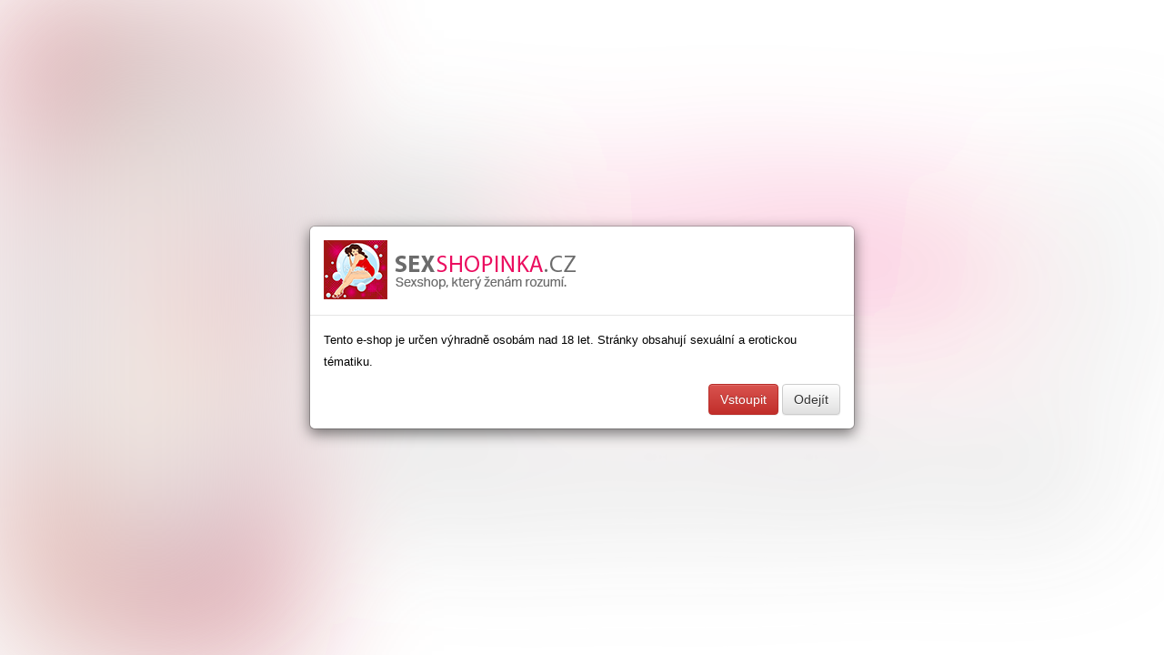

--- FILE ---
content_type: text/html
request_url: https://www.sexshopinka.cz/detail/487-stimulator-double-dan-mystim-alu-unisex-dildo
body_size: 10139
content:
<!DOCTYPE html>
<!--[if lt IE 7 ]>
<html class="ie ie6" lang="en"> <![endif]-->
<!--[if IE 7 ]>
<html class="ie ie7" lang="en"> <![endif]-->
<!--[if IE 8 ]>
<html class="ie ie8" lang="en"> <![endif]-->
<!--[if (gte IE 9)|!(IE)]><!-->
<html lang="en"> <!--<![endif]-->
<head>

    <!-- Basic Page Needs
  ================================================== -->
    <meta charset="utf-8">
    <title>
		 / Sexshop a erotické pomůcky - www.sexshopinka.cz    </title>
    <meta name="description" content="">
    <meta name="author" content="Ahmed Saeed">
    <meta name="robots" content="index,follow">

    <!-- Mobile Specific Metas
  ================================================== -->
    <meta name="viewport" content="width=device-width, initial-scale=1, maximum-scale=1">

    <!-- CSS
  ================================================== -->
    <link rel="stylesheet" href="/public/css/main.css">
    <link rel="stylesheet" href="/public/css/product_page_two.css">
    <link rel="stylesheet" href="/public/css/category_3cols.css">
    <link rel="stylesheet" href="/public/css/responsive.css">
    <link href="https://fonts.googleapis.com/css?family=Dosis:600|Open+Sans:400,400i,600,600i,700&amp;subset=latin-ext" rel="stylesheet">
    <link href="https://cdnjs.cloudflare.com/ajax/libs/lightgallery/1.4.0/css/lightgallery.min.css" rel="stylesheet">
    <link href="https://cdnjs.cloudflare.com/ajax/libs/lightslider/1.1.6/css/lightslider.min.css" rel="stylesheet">

    <!--[if lt IE 9]>
    <script src="http://html5shim.googlecode.com/svn/trunk/html5.js"></script>
    <script src="http://ie7-js.googlecode.com/svn/version/2.1(beta4)/IE9.js"></script>
    <link rel="stylesheet" type="text/css" href="/public/css/ie8-and-down.css"/>
    <![endif]-->
    <link id="page_favicon"
          href="[data-uri]"
          rel="icon" type="image/x-icon">

</head>
<body>

<!--              <script>-->
<!--                 if(confirm("Vstup na tyto stránky je od 18 let.")){-->
<!--                  window.location.replace("http://www.seznamkalucka.cz/souhlas");-->
<!--                 }else{-->
<!--                  window.location.replace("http://google.com");-->
<!--                 }-->
<!--              </script>-->
			
		
<!--start header-->
<header>
    <div id="topHeader">
        <div class="container">
            <div class="sixteen columns">
                <ul id="currency">
                    <!-- <li><a href="/druhy-dopravy-a-platby">Doprava a platba</a></li> -->
                    <!-- <li><a href="/jak-vypada-zasilka">Jak vypadá zásilka</a></li> -->
                    <li><a href="/obchodni-podminky.pdf">Obchodní podmínky</a></li>
                    <li><a href="/gdpr">Zásady ochrany údajů</a></li>
                    <li><a href="/kontakt">Kontakt</a></li>
<!--                    <li><a href="/">Erotické inspirace</a></li>-->
                </ul>

                <ul id="topNav">
                    <!--<li><a href="/registrace">Registrace</a></li>
					  <li><a href="/prihlaseni">Přihlášení</a></li> -->
                    <li><a href="/kosik" class="top-basket">Nákupní košík</a></li>
                    <li><a href="/kontakt" class="top-contact">Kontakt</a></li>
                </ul>
            </div><!--end sixteen-->
        </div><!--end container-->
    </div><!--end topHeader-->


    <div id="middleHeader">
        <div class="container">
            <div class="sixteen columns" style="position: relative;">
                <!--  <iframe src="//www.facebook.com/plugins/likebox.php?href=https%3A%2F%2Fwww.facebook.com%2Fpages%2Fsexshopinkacz%2F1424788947797850%3F&amp;width&amp;height=660&amp;colorscheme=light&amp;show_faces=true&amp;header=true&amp;stream=false&amp;show_border=true&amp;appId=490617007728399" scrolling="no" frameborder="0" style="border:none; overflow:hidden; height:650px; width: 185px; position: absolute; top: 0; right: -195px;" allowTransparency="true"></iframe>
-->
                <div id="logo" style="position: relative;">
                    <h1><a href="/"></a></h1>
                </div><!--end logo-->

                <form action="/vyhledavani" method="get" accept-charset="utf-8" class="example_form">
                    <label>
                        <input type="text" name="s" placeholder="Zadejte frázi" value="">
                    </label>
                    <div class="submit">
                        <input type="submit" name="submit">
                    </div>
                </form><!--end form-->

                <div class="phone-right">
                    <a href="tel:+420777124111" class="header-link-phone">+420 777 124 111</a>
                </div>

            </div><!--end sixteen-->
        </div><!--end container-->
    </div><!--end middleHeader-->
    <div class="container">
        <div class="sixteen columns">
        <p style="text-align: center; margin-top: -12px; font-size: 14px; font-weight: bold;">Vyberte si u nás kvalitní erotické pomůcky skladem a za skvělé ceny. Při nákupu nad 1399 Kč nyní poštovné včetně dobírky <span style="color: green;">ZDARMA!</span></p>
        </div>
    </div>
    <div class="container">
        <div class="sixteen columns">
            <div id="mainNav" class="clearfix">
                <nav>
                    <ul>
                        <li>
                            <a href="/kategorie/45241/vibratory">Vibrátory</a>
                        </li>

                        <li>
                            <a href="/kategorie/97084/analni-sex">ANÁLNÍ SEX</a>
                        </li>

                        <li>
                            <a href="/kategorie/97096/dilda-a-penisy">DILDA A PENISY</a>
                        </li>

                        <li>
                            <a href="/kategorie/270996/venusiny-kulicky">VENUŠINY KULIČKY</a>
                        </li>

                        <li>
                            <a href="/kategorie/45206/vaginy-a-masturbatory">UMĚLÉ VAGÍNY</a>
                        </li>

                        <li>
                            <a href="/kategorie/45249/znacky">EROTICKÉ ZNAČKY</a>
                        </li>

                    </ul>
                </nav><!--end nav-->

                <div id="cart">
                    <a class="cart_dropdown" href="/kosik">
                        <img src="/public/images/icons/cart_icon.png" alt=""> 0 položek<span>: 0 Kč</span></a>
                    <div class="cart_content">
                        <b class="cart_content_arrow"></b>
                        <ul>

							<li><h3>Nákupní košík je prázdný</h3></li>                        <!--end dropdown_cart_info-->

                    </div><!--end cart_content-->
                </div><!--end cart-->

            </div><!--end main-->
        </div><!--end sixteen-->
    </div><!--end container-->

</header>
<!--end header-->

<div class="container">
    <div class="sixteen columns">

        <div id="pageName">
            <div class="name_tag">
                <p>
                    Nacházíte se :: <a href="/">Úvodní stránka</a> :: <a href="/kategorie//"></a> ::                 </p>
                <div class="shapLeft"></div>
                <div class="shapRight"></div>
            </div>
        </div><!--end pageName-->

    </div>
</div><!-- container -->


<!-- strat the main content area -->
<div class="container">

	<!--start aside tage-->
<aside class="four columns">
    <div class="category">
        <div class="box_head">
            <h3>Kategorie produktů</h3>
        </div><!--end box_head -->
        <ul>
            <!--            <li><a href="/vyhledavani?s=vibrátor&submit=Odeslat">Vibrátory a penisy</a></li>-->
			<li class="has_sub_menu"><a href="/kategorie/270975/pro-zeny" class="has_sub_menu ">PRO ŽENY</a><ul class="nested" style="display: none;"><li><a href="/kategorie/270976/analni-pomucky">Anální pomůcky</a></li><li><a href="/kategorie/271001/vibratory">Vibrátory</a></li><li><a href="/kategorie/270995/vakuove-pumpy-pro-zeny">Vakuové pumpy pro ženy</a></li><li><a href="/kategorie/270996/venusiny-kulicky">Venušiny kuličky</a></li><li><a href="/kategorie/270982/sady-erotickych-pomucek">Sady erotických pomůcek</a></li><li><a href="/kategorie/270977/dilda">Dilda</a></li><li><a href="/kategorie/270979/paruky">Paruky</a></li><li><a href="/kategorie/382115/sukaci-stroje">Šukací stroje</a></li><li><a href="/kategorie/305428/pripinaci-penisy">Připínací penisy</a></li><li><a href="/kategorie/270984/spodni-pradlo">Spodní prádlo</a></li><li><a href="/kategorie/305406/womanizer-a-satisfyer">Womanizer a Satisfyer</a></li><li><a href="/kategorie/97096/dilda-a-penisy">Dilda a penisy</a></li><li><a href="/kategorie/97101/nafukovaci-muzi">Nafukovací muži</a></li><li><a href="/kategorie/262523/intimni-hygiena">Intimní hygiena</a></li><li><a href="/kategorie/45240/venusiny-kulicky-a-vibracni-vajicka">Venušiny kuličky a vibrační vajíčka</a></li><li><a href="/kategorie/97102/stimulatory-klitorisu">Stimulátory klitorisu</a></li><li><a href="/kategorie/45241/vibratory">Vibrátory</a></li></ul><li class="has_sub_menu"><a href="/kategorie/670776/praktiky" class="has_sub_menu ">PRAKTIKY</a><ul class="nested" style="display: none;"><li><a href="/kategorie/670790/uchylky">Úchylky</a></li><li><a href="/kategorie/670793/zoo-hratky">Zoo hrátky</a></li><li><a href="/kategorie/670789/svazovani">Svazování</a></li><li><a href="/kategorie/670791/urethral-sounding">Urethral sounding</a></li><li><a href="/kategorie/670792/wax-play">Wax play</a></li><li><a href="/kategorie/670788/spanking">Spanking</a></li><li><a href="/kategorie/670907/sex-v-koupelne">Sex v koupelně</a></li><li><a href="/kategorie/670779/sensual-play">Sensual play</a></li></ul><li class="has_sub_menu"><a href="/kategorie/270933/pro-muze" class="has_sub_menu ">PRO MUŽE</a><ul class="nested" style="display: none;"><li><a href="/kategorie/270949/vakuove-pumpy">Vakuové pumpy</a></li><li><a href="/kategorie/270939/podpora-erekce">Podpora Erekce</a></li><li><a href="/kategorie/270934/kondomy">Kondomy</a></li><li><a href="/kategorie/306986/masturbatory">Masturbátory</a></li><li><a href="/kategorie/270942/umele-vaginy">Umělé vagíny</a></li><li><a href="/kategorie/270936/nafukovaci-panny">Nafukovací panny</a></li><li><a href="/kategorie/270938/navleky-na-penis">Návleky na penis</a></li><li><a href="/kategorie/271813/krouzky-na-penis">Kroužky na penis</a></li><li><a href="/kategorie/97077/erekcni-krouzky">Erekční kroužky</a></li><li><a href="/kategorie/45203/nafukovaci-panny">Nafukovací panny</a></li><li><a href="/kategorie/45206/vaginy-a-masturbatory">Vaginy a masturbátory</a></li><li><a href="/kategorie/45205/panske-vakuove-pumpy">Pánské vakuové pumpy</a></li><li><a href="/kategorie/97083/vibratory-na-prostatu">Vibrátory na prostatu</a></li><li><a href="/kategorie/255455/specialni-pomucky">Speciální pomůcky</a></li></ul><li class="has_sub_menu"><a href="/kategorie/271798/bdsm" class="has_sub_menu ">BDSM</a><ul class="nested" style="display: none;"><li><a href="/kategorie/271805/prisavky-a-skripce">Přísavky a skřipce</a></li><li><a href="/kategorie/317021/roubiky">Roubíky</a></li><li><a href="/kategorie/271803/masky-a-skrabosky">Masky a škrabošky</a></li><li><a href="/kategorie/271806/bice-a-dutky">Biče a důtky</a></li></ul><li class="has_sub_menu"><a href="/kategorie/270950/pro-pary" class="has_sub_menu ">PRO PÁRY</a><ul class="nested" style="display: none;"><li><a href="/kategorie/270955/elektro-sex">Elektro sex</a></li><li><a href="/kategorie/270965/lubrikacni-gely">Lubrikační gely</a></li><li><a href="/kategorie/270974/skola-sexu-dvd">Škola sexu DVD</a></li><li><a href="/kategorie/689145/fifty-shades">Fifty Shades</a></li><li><a href="/kategorie/340612/eroticke-hry">Erotické hry</a></li><li><a href="/kategorie/585267/parove-pomucky">Párové pomůcky</a></li><li><a href="/kategorie/270969/masazni-oleje">Masážní oleje</a></li><li><a href="/kategorie/271807/drogerie">DROGERIE</a></li><li><a href="/kategorie/270961/hygienicke-potreby">Hygienické potřeby</a></li><li><a href="/kategorie/270962/knihy-a-erotic-art">Knihy a erotic art</a></li><li><a href="/kategorie/45220/bdsm-a-fetis">BDSM a fetiš</a></li><li><a href="/kategorie/97095/eroticky-nabytek">Erotický nábytek</a></li><li><a href="/kategorie/45230/sady-a-sety">Sady a sety</a></li><li><a href="/kategorie/97084/analni-sex">Anální sex</a></li></ul><li><a  class="" href="/kategorie/418440/artbooky">Artbooky</a></li><li><a  class="" href="/kategorie/427066/womanizer">Womanizer</a></li><li class="has_sub_menu"><a href="/kategorie/45170/damske-pradlo" class="has_sub_menu ">Dámské prádlo</a><ul class="nested" style="display: none;"><li><a href="/kategorie/45172/latex-kuze-bdsm">Latex, kůže, BDSM</a></li><li><a href="/kategorie/102973/paruky">Paruky</a></li><li><a href="/kategorie/45171/body-a-overaly">Body a overaly</a></li></ul><li class="has_sub_menu"><a href="/kategorie/45181/doplnky" class="has_sub_menu ">Doplňky</a><ul class="nested" style="display: none;"><li><a href="/kategorie/97067/nastavce-a-prislusenstvi">Nástavce a příslušenství</a></li></ul><li class="has_sub_menu"><a href="/kategorie/45249/znacky" class="has_sub_menu ">Značky</a><ul class="nested" style="display: none;"><li><a href="/kategorie/273078/vibratory-therapy">Vibrátory Therapy</a></li><li><a href="/kategorie/97110/fun-factory">Fun Factory</a></li><li><a href="/kategorie/846432/fifty-shades-of-grey">Fifty shades of Grey</a></li><li><a href="/kategorie/97116/you2toys">You2Toys</a></li><li><a href="/kategorie/265135/vibe-therapy">Vibe Therapy</a></li><li><a href="/kategorie/265164/shunga">Shunga</a></li><li><a href="/kategorie/846306/mystim">Mystim</a></li><li><a href="/kategorie/97114/satisfyer">Satisfyer</a></li><li><a href="/kategorie/260504/pipedream">Pipedream</a></li><li><a href="/kategorie/832104/kokos-toy">KOKOS TOY</a></li></ul><li class="has_sub_menu"><a href="/kategorie/4861/gely-a-oleje" class="has_sub_menu ">Gely a oleje</a><ul class="nested" style="display: none;"><li><a href="/kategorie/45193/masazni-pripravky">Masážní přípravky</a></li></ul>        </ul>
    </div><!--end category-->

    <div class="best_seller">
        <div class="box_head" style="margin: 0 0 18px 0;">
            <h3>SEXSHOPINKA.CZ</h3>
        </div>

        <ul style="margin-bottom: 30px; list-style-type: disc; margin-left: 20px; color: #e81962; font-size: 15px;">
            <!-- <li style="margin: 0;"><a href="/druhy-dopravy-a-platby">Doprava a platba</a></li> -->
            <!-- <li style="margin: 0;"><a href="/jak-vypada-zasilka">Jak vypadá zásilka</a></li> -->
            <li style="margin: 0;"><a href="/obchodni-podminky.pdf">Obchodní podmínky</a></li>
            <li style="margin: 0;"><a href="/gdpr">Zásady ochrany údajů</a></li>
            <li style="margin: 0;"><a href="/kontakt">Kontakt</a></li>
        </ul>
    </div>

    <div class="best_seller">
        <div class="box_head" style="margin: 0 0 18px 0;">
            <h3>Proč nakoupit u nás</h3>
        </div>

        <ul style="margin-bottom: 30px; list-style-type: disc; margin-left: 20px; color: #e81962;">
            <li style="margin: 0;"><span style="color: #444; width: 100%; float: none; font-weight: bold;">Příznivá cena</span></li>
            <li style="margin: 0;"><span style="color: #444; width: 100%; float: none; font-weight: bold;">Kvalitní produkty</span></li>
            <li style="margin: 0;"><span style="color: #444; width: 100%; float: none; font-weight: bold;">Vždy diskrétní balení zásilky</span></li>
            <li style="margin: 0;"><span style="color: #444; width: 100%; float: none; font-weight: bold;">Zboží můžete do 14 dní bez udání důvodu vrátit</span></li>
            <li style="margin: 0;"><span style="color: #444; width: 100%; float: none; font-weight: bold;">Prakticky veškeré produkty máme skladem</span></li>
            <li style="margin: 0;"><span style="color: #444; width: 100%; float: none; font-weight: bold;">Zboží objednané v pracovních dnech odesíláme nejpozději následující pracovní den</span></li>
            <li style="margin: 0;"><span style="color: #444; width: 100%; float: none; font-weight: bold;">Dokážeme Vám fundovaně poradit s výběrem nejvhodnějšího produktu</span></li>
        </ul>
    </div>


    <div class="best_seller">
        <div class="box_head">
            <h3>Doporučujeme</h3>
        </div><!--end box_head -->
        <ul>
			        </ul>
    </div><!--end best_seller-->

    <div class="best_seller">
        <div class="box_head" style="margin: 0 0 18px 0;">
            <h3>Odkazy</h3>
        </div><!--end box_head -->

        <ul style="margin-bottom: 30px; list-style-type: disc; margin-left: 20px; color: #e81962; font-size: 15px;">
            <li>
                <a href="https://freevideo-freefoto.cz/">
                    <h3 style="">Freevideo a freefoto</h3>
                </a>
                <p style="font-size: 12px; line-height: 140%;">
                    Pouze to nejlepší porno. Rychlý server bez zdržování. Ručně vybrané dlouhé freevidea, kvalitní freefoto s porno fotkami.
                    <br />
                    <a href="https://freevideo-freefoto.cz/"><strong>freevideo-freefoto.cz</strong></a>
                </p>
            </li>
            <li>
                <a href="https://www.anetka.cz/">
                    <h3 style="">Erotické povídky, freefoto</h3>
                </a>
                <p style="font-size: 12px; line-height: 140%;">
                    Na Anetce se na Vás těší 12 slečen na sex chatu. Nažhavit Vaše erotické fantazie můžete u vydařených erotických povídek a erotických freefoto. Pokud hledáte partnera pro život, nebo jen mazlení a sex, určitě navštivte naši sexseznamku.
                    <br />
                    <a href="https://www.anetka.cz/"><strong>www.anetka.cz</strong></a>
                </p>
            </li>


            <li>
                <a href="https://dobryprivat.cz/divky/zlin/">
                    <h3 style="">Sex ve Zlíně</h3>
                </a>
                <p style="font-size: 12px; line-height: 140%;">
                    Přes 300 holek nabízející sex z celé ČR. Hledáš holku na sex ve Zlíně? U nás najdeš i holky z menších měst. 
                    <br />
                    <a href="https://dobryprivat.cz/"><strong>dobryprivat.cz</strong></a>
                </p>
            </li>



            <li>
                <a href="http://sexyslecny.cz/">
                    <h3 style="">Sex po telefonu a erotický chat</h3>
                </a>
                <p style="font-size: 12px; line-height: 140%;">
                    Sex po telefonu je naší vášní a máme rády klasické i netradiční sexy hrátky. Zavolej a užij si sex po telefonu, při kterém se budeme vzájemně vzrušovat.
                    <br />
                    <a href="http://sexyslecny.cz/"><strong>sexyslecny.cz</strong></a>
                </p>
            </li>

				    <li>
                <a href="https://www.sexito.cz/venusiny-kulicky/">
                    <h3 style="">Venušiny kuličky</h3>
                </a>
                <p style="font-size: 12px; line-height: 140%;">
                    Přes 100 druhů na výběr na Sexito.cz!
                    <br />
                    <a href="https://www.sexito.cz/venusiny-kulicky/"><strong>Sexito.cz</strong></a>
                </p>
            </li>

            <li>
                <a href="https://www.diamondmassage.cz/">
                    <h3 style="">Erotické masáže v Praze - Diamond</h3>
                </a>
                <p style="font-size: 12px; line-height: 140%;">
                    Přijďte navštívit náš erotický masážní salón v Praze do klubu Diamond. Zažijte relax, slast, pohodu a luxusní uvolnění. Nabíjte své baterky ještě dnes a navštivte erotický klub DIAMOND, kde na vás čekají sympatické masérky.
                    <br />
                    <a href="https://www.diamondmassage.cz/"><strong>www.diamondmassage.cz</strong></a>
                </p>
            </li>

            <li>
                <a href="https://www.massagehall.cz/cs/">
                    <h3 style="">Rabbit Hall - erotické masáže</h3>
                </a>
                <p style="font-size: 12px; line-height: 140%;">
                    Zažijte neopakovatelnou rozkoš a relaxaci celého těla pomocí speciálních stimulačních masáží erotogenních zón a intimních partií v salonu Rabbit Hall.
                    <br />
                    <a href="https://www.massagehall.cz/cs/"><strong>www.massagehall.cz</strong></a>
                </p>
            </li>
            <li>
                <a href="https://www.sextreme.cz/www/index.php">
                    <h3 style="">Sex chat, freefoto</h3>
                </a>
                <p style="font-size: 12px; line-height: 140%;">
                    SMS sex chat s možností flirtu se sexy dívkami. Na webu je také erotická seznamka, freefoto galerie a rubrika sex po telefonu.
                    <br />
                    <a href="https://www.sextreme.cz/www/index.php"><strong>www.sextreme.cz</strong></a>
                </p>
            </li>
            <li>
                <a href="https://www.mazlivedivky.cz/">
                    <h3 style="">Sex po telefonu a sms chat</h3>
                </a>
                <p style="font-size: 12px; line-height: 140%;">
                    Sex po telefonu a erotický sms chat s výběrem z několika desítek atraktivních dívek. Sexy blondýnky i vášnivé brunetky jsou na erotické lince nonstop. Naleznete zde také erotické povídky a příběhy.
                    <br />
                    <a href="https://www.mazlivedivky.cz/"><strong>www.mazlivedivky.cz</strong></a>
                </p>
            </li>
            <li>
                <a href="https://www.mazliveslecny.cz/">
                    <h3 style="">Sex po telefonu a erotický chat</h3>
                </a>
                <p style="font-size: 12px; line-height: 140%;">
                    Stránky zaměřené na 100% živý sex po telefonu a erotický chat. Amatérky, blondýnky a brunetky jsou zde na erotické lince nonstop. Snadný a rychlý výběr dívky, které lze ihned zavolat nebo napsat sms.
                    <br />
                    <a href="https://www.mazliveslecny.cz/"><strong>www.mazliveslecny.cz</strong></a>
                </p>
            </li>

            <li>
                <a href="https://www.mazliveholky.cz/">
                    <h3 style="">Amatérky na sex po telefonu</h3>
                </a>
                <p style="font-size: 12px; line-height: 140%;">
                    Soukromé erotické linky dívek, které si sex po telefonu opravdu užívají. Naleznete zde nadržené brunetky i vášnivé blondýnky, které uvítají i perverzní erotická přání a fantazie.
                    <br />
                    <a href="https://www.mazliveholky.cz/"><strong>www.mazliveholky.cz </strong></a>
                </p>
            </li>


            <li>
                <a href="https://www.eroslecny.cz/">
                    <h3 style="">Nadržené slečny na erotické lince</h3>
                </a>
                <p style="font-size: 12px; line-height: 140%;">
                    Nadržené osmnáctky i zkušené milfky, které sex po telefonu přivádí k hlasitým orgasmům. Vyber si u nás dívku, zavolej a užij si parádní sex, při kterém se vzájemně přivedeme k vyvrcholení.
                    <br />
                    <a href="https://www.eroslecny.cz/"><strong>www.eroslecny.cz</strong></a>
                </p>
            </li>

            <li>
                <a href="https://www.slecnynasex.cz/">
                    <h3 style="">Erotické linky a sex po telefonu</h3>
                </a>
                <p style="font-size: 12px; line-height: 140%;">
                    Máme šikovné pusinky a spoustu erotických fantazií. Vzruší nás také tvá perverzní přání, která s tebou rády zrealizujeme. Vyber si u nás dívku, zavolej a užijeme si společně bouřlivé orgasmy.
                    <br />
                    <a href="https://www.slecnynasex.cz/"><strong>www.slecnynasex.cz</strong></a>
                </p>
            </li>

            <li>
            <a href="https://pornobaba.cz/">
            <h3>Porno videa online zdarma</h3>
            </a>
            <p style="font-size: 12px; line-height: 140%;">
            Tisíce kvalitních porno videí zdarma v přehledných kategoriích. Rychlé načítání,
            moderní design a každý den přidáváme nová erotická videa, která tě zaručeně vzruší.
            <br />
            <a href="https://pornobaba.cz/"><strong>www.pornobaba.cz</strong></a>
            </p>
            </li>

			<li>
			<a href="https://www.sexychaty.sk/">
				<h3>Sex po telefóne a SMS chat</h3>
			</a>
			<p style="font-size: 12px; line-height: 140%;">
				100% živý sex po telefóne a SMS chat. Blondínky a brunetky sú tu pre vás nonstop na erotickej linke. Rýchly výber dievčaťa, ktorej je možné ihneď zavolať alebo napísať SMS.
				<br />
				<a href="https://www.sexychaty.sk/"><strong>www.sexychaty.sk</strong></a>
			</p>
			</li>

			<li>
				<a href="https://www.sexyzeny.sk/">
					<h3>Sex po telefóne - SexyZeny.sk</h3>
				</a>
			<p style="font-size: 12px; line-height: 140%;">
			Stránky zamerané na lacný sex po telefóne. Vyberať je možné z mnohých dievčat, nájdete tu amatérky, pohľadné blondínky aj vášnivé brunetky. Každé dievča má rada rôzne erotické polohy a praktiky.
			<br />
			<a href="https://www.sexyzeny.sk/"><strong>www.sexyzeny.sk</strong></a>
			</p>
			</li>

			<li>
				<a href="https://www.sexcezmobil.sk/">
				<h3>Dievčatá online - sexcezmobil.sk</h3>
				</a>
			<p style="font-size: 12px; line-height: 140%;">
			Široký výber dievčat na erotickej linke, pre ktoré je sex po telefóne zábavou a vášňou. U každého dievčaťa sú uvedené jej obľúbené sexuálne praktiky. Sex po telefóne si môžete s nami užiť nonstop.
			<br />
			<a href="https://www.sexcezmobil.sk/"><strong>www.sexcezmobil.sk</strong></a>
			</p>
			</li>

        </ul>
    </div>

</aside><!--end aside tag-->


    <div class="tweleve columns omega">
        <div class="pro_name_price">
            <div class="pro_desc_conent clearfix">
                <span class="detail-heading" style="font: 14px 'Open Sans', Arial, Tahoma, sans-serif;font-weight: 600;color: #444;text-transform: uppercase;"></span>
                <span class="detail-price" style="font-size: 18px;">0 Kč</span>
            </div>
        </div><!--end pro_name_price-->
        <div class="seven columns alpha">
            <div style="padding: 4px 3px;display: block;margin-bottom: 6px;background: url('/public/images/icons/bg_dotted.png') repeat 0 0;">
                <ul class="product_gallery" style="width: 100%">
					                </ul>
            </div><!--end product_img-->
        </div><!--end six-->

        <div class="five columns omega">
            <div class="product_desc">

                <div class="pro_desc_conent">
                    <div class="pro_desc_list">
                        <ul>
                            <li><strong>Kód produktu:</strong> </li>
                            <li><strong>Výrobce:</strong> <a href="/vyrobce?manufacturer="></a></li>
                            <li><strong>Stav:</strong> <span style="color: green; font-weight: bold;"></span></li>
                            <li style="background: #fdf988; padding: 7px 3px"><strong>Naše cena:</strong> <span style="color: green; font-weight: bold;">0 Kč</span> vč. DPH</li>
                        </ul>
                    </div><!--end pro_desc_list-->
                    <!--end pro_desc_rate-->
                    <div class="inputs clearfix">
                        <form action="/add_cart/" method="post" style="display: block; float: left; width: 100%;">
                            <input type="hidden" name="product_id" value="">
                            <input type="hidden" name="product_code" value="">
																						
							                        </form>
                        <br>
                        <iframe src="//www.facebook.com/plugins/like.php?href=http://www.sexshopinka.cz/detail/487-stimulator-double-dan-mystim-alu-unisex-dildo&amp;width&amp;layout=button_count&amp;action=like&amp;show_faces=true&amp;share=true&amp;height=21&amp;appId=490617007728399" scrolling="no" frameborder="0" style="border:none; overflow:hidden; height:21px;" allowTransparency="true"></iframe>
                        <!-- Umístěte tuto značku na místo, kde se má widget tlačítko +1 zobrazit. -->
                        <div class="g-plusone" data-size="medium" data-annotation="inline" data-width="300"></div>

                        <!-- Umístěte tuto značku za poslední značku tlačítko +1. -->
                        <script type="text/javascript">
							window.___gcfg = {lang: 'cs'};

							(function () {
								var po = document.createElement('script');
								po.type = 'text/javascript';
								po.async = true;
								po.src = 'https://apis.google.com/js/platform.js';
								var s = document.getElementsByTagName('script')[0];
								s.parentNode.insertBefore(po, s);
							})();
                        </script>
                    </div><!--end inputs-->
                </div>

            </div><!--end product_desc-->
        </div><!--end six-->

    </div><!--end twelve-->


	

	

    <div class="twelve columns omega" id="next_products">

        <div class="product_info_acc">

            <div class="seven alpha">
                <div class="product_info">
                    <h2 style="background: #fff; padding-left: 20px;"><a href="/kategorie//" style="">Další produkty v kategorii <span style="text-decoration: underline"></span></a></h2>
                </div>
            </div>
        </div>
    </div>
    <section id="products_outer" class="twelve columns">

        <ul class="product_show clearfix">
			        </ul>

        <div class="pagination">
						        </div>
    </section>

</div><!--end container-->
<!-- end the main content area -->


	<!-- start the footer area-->
	<footer>
		<div class="container">
			<div class="three columns" style="width: 200px">
				<div id="info">
					<h3>Sexshopinka.cz</h3>
					<ul>
						<!-- <li><a href="/druhy-dopravy-a-platby">Doprava a platba</a></li> -->
						<li><a href="/obchodni-podminky.pdf">Obchodní podmínky</a></li>
                    	<li><a href="/gdpr">Zásady ochrany údajů</a></li>
                    	<li><a href="/kontakt">Kontakt</a></li>
						<li><a href="https://naprivat.net/divky/">Holky na sex</a></li>
						<!-- <li><a href="/podminky-pouzivani">Podmínky používání</a></li> -->
						<!-- <li><a href="/jak-vypada-zasilka">Jak vypadá zásilka</a></li> -->
					<!-- 	<li><a href="#">Terms &amp; Condations</a></li> -->
					</ul>
				</div>
			</div><!--end three-->

			<div class="three columns"  style="width: 200px">
				<div id="customer_serices">
<!--					<h3>Erotické pomůcky</h3>-->
<!--					<ul>-->
<!--						<li><a href="/novinky">Novinky</a></li>-->
<!--						<li><a href="/bestseller">Bestsellery</a></li>-->
					<!-- 	<li><a href="#">Vibrátory v akci, slevy</a></li> -->
<!--					</ul>-->
				</div>
			</div><!--end three-->

      <!--
			<div class="three columns">
				<div id="extra">
					<h3>Extra Stuff</h3>
					<ul>
						<li><a href="#">Brands</a></li>
						<li><a href="#">Gift Vouchers</a></li>
						<li><a href="#">Affiliates</a></li>
						<li><a href="#">Specials</a></li>
					</ul>
				</div>
			</div>end three-->

      <!--
			<div class="three columns">
				<div id="my_account">
					<h3>My Account</h3>
					<ul>
						<li><a href="#">Login Area</a></li>
						<li><a href="#">Order History</a></li>
						<li><a href="#">Wish List</a></li>
						<li><a href="#">newsLatter</a></li>
					</ul>
				</div>
			</div>end three-->

			<div class="four columns" style="float: right">
				<div id="delivery" class="clearfix">
					<h3>Kontakt</h3>
					<ul>
            <li class="f_web">www.sexshopinka.cz</li>
						<li class="f_call">+420 777 124 111</li>
						<li class="f_mail">eshops@post.cz</li>
					</ul>
				</div>
			</div><!--end four-->

		</div><!--end container-->


		<div class="tweets"></div><!--end tweets-->


		<div class="container">
			<div class="sixteen">
				<p class="copyright">
					Copyright 2025+ for <a href="/">sexshopinka.cz</a><br>
					
				</p>
				<ul class="socials">
<!--					<li><a class="facebook" href="#">facebook</a></li>-->
				</ul>
			</div><!--end sixteen-->
		</div><!--end container-->

	</footer>
	<!--end the footer area -->
    <script>
		(function (i, s, o, g, r, a, m) {
			i['GoogleAnalyticsObject'] = r;
			i[r] = i[r] || function () {
				(i[r].q = i[r].q || []).push(arguments)
			}, i[r].l = 1 * new Date();
			a = s.createElement(o),
				m = s.getElementsByTagName(o)[0];
			a.async = 1;
			a.src = g;
			m.parentNode.insertBefore(a, m)
		})(window, document, 'script', '//www.google-analytics.com/analytics.js', 'ga');

		ga('create', 'UA-84785928-3', 'sexshopinka.cz');
		ga('send', 'pageview');

    </script>

    	<script type="text/javascript">window.location.href = "/18.php?backlink=L2RldGFpbC80ODctc3RpbXVsYXRvci1kb3VibGUtZGFuLW15c3RpbS1hbHUtdW5pc2V4LWRpbGRv";</script>
	

<!-- Sidebar Widget
================================================== -->


<!-- JS
================================================== -->
<script src="https://ajax.googleapis.com/ajax/libs/jquery/1.7.2/jquery.min.js"></script>
<!-- jQuery.dropKick plug-in -->
<link rel="stylesheet" href="/public/js/dropKick/dropkick.css">
<script src="/public/js/dropKick/jquery.dropkick-1.0.0.js"></script>
<!-- jQuery.nicescroll plug-in -->
<script src="/public/js/jquery.nicescroll.js"></script>
<!-- jQuery.tweet plug-in -->
<script src="/public/js/jquery.tweet.js"></script>
<!-- jQuery.cycle2 plug-in -->
<script src="/public/js/jquery.cycle2.min.js"></script>
<script src="/public/js/jquery.cycle2.tile.min.js"></script>
<!-- jQuery.jcarousellite plug-in -->
<script src="/public/js/jcarousellite_1.0.1.min.js"></script>
<!-- jQuery.etalage plug-in -->
<script src="/public/js/jquery.etalage.min.js"></script>
<!-- jQuery.cookie plug-in -->
<script src="/public/js/jquery.cookie.js"></script>
<!--my custom code-->
<script src="/public/js/main.js"></script>

<script src="https://cdnjs.cloudflare.com/ajax/libs/lightslider/1.1.6/js/lightslider.min.js"></script>
<script src="https://cdnjs.cloudflare.com/ajax/libs/lightgallery/1.4.0/js/lightgallery.min.js"></script>
<script>
	$(function () {
		$('.product_gallery').lightSlider({
			gallery: true,
			item: 1,
			loop: true,
			thumbItem: 3,
			thumbMargin: 4,
			slideMargin: 0,
			enableDrag: false,
			currentPagerPosition: 'left',
			onSliderLoad: function (el) {
				el.lightGallery({
					selector: '.product_gallery .lslide'
				});
			}
		});
	});
</script>


<!-- End Document
================================================== -->
</body>
</html>

--- FILE ---
content_type: text/html
request_url: https://www.sexshopinka.cz/18.php?backlink=L2RldGFpbC80ODctc3RpbXVsYXRvci1kb3VibGUtZGFuLW15c3RpbS1hbHUtdW5pc2V4LWRpbGRv
body_size: 1205
content:
<html>
	<head>
		<meta charset="utf-8">
		<meta http-equiv="X-UA-Compatible" content="IE=edge">
		<meta name="viewport" content="width=device-width, initial-scale=1">

		<link href="//maxcdn.bootstrapcdn.com/bootstrap/3.3.7/css/bootstrap.min.css" rel="stylesheet">
		<link href="//maxcdn.bootstrapcdn.com/bootstrap/3.3.7/css/bootstrap-theme.min.css" rel="stylesheet">
		<link href="//maxcdn.bootstrapcdn.com/font-awesome/4.7.0/css/font-awesome.min.css" rel="stylesheet">
		<link href="/public/css/main.css" rel="stylesheet">

		<!-- HTML5 Shim and Respond.js IE8 support of HTML5 elements and media queries -->
		<!-- WARNING: Respond.js doesn't work if you view the page via file:// -->
		<!--[if lt IE 9]>
			<script src="//oss.maxcdn.com/html5shiv/3.7.2/html5shiv.min.js"></script>
			<script src="//oss.maxcdn.com/respond/1.4.2/respond.min.js"></script>
		<![endif]-->

		<title></title>
		<style type="text/css">
		/* <![CDATA[ */
		* {
			-webkit-box-sizing: border-box;
					box-sizing: border-box;
		}

		.l-grid-full {
			width: 100%;
		}

		.l-flex-parent {
			display: -webkit-box;
			display: -ms-flexbox;
			display: flex;
			-webkit-box-orient: horizontal;
			-webkit-box-direction: normal;
				-ms-flex-direction: row;
					flex-direction: row;
		}

		.l-flex-child {
			padding: 1em;
			min-height: 100vh;
			-webkit-box-align: center;
				-ms-flex-align: center;
					align-items: center;
			display: -webkit-box;
			display: -ms-flexbox;
			display: flex;
			-webkit-box-pack: center;
				-ms-flex-pack: center;
					justify-content: center;
			-webkit-box-orient: vertical;
			-webkit-box-direction: normal;
				-ms-flex-direction: column;
					flex-direction: column;
		}

		body { background-color: #fff; }
		.background-image {
			position: fixed;
			left: 0;
			right: 0;
			z-index: -1;
			display: block;
			width: 100%;
			height: 100%;
			opacity: 0.5;
			filter: alpha(opacity=50);
		}
		.background-image svg {
			width: 100%;
			height: 100%;
		}

		@media(max-width:767px){
			.container {
				width: 100%;
				position: relative;
			}
		}
		/* ]]> */

		#logo h1 a {
			width: 280px;
			height: 67px;
			display: block;
			font: 0/0 a;
			background: url(/public/images/icons/logo.png) no-repeat left top;
		}
		</style>
	</head>
	<body>

		<div class="background-image"></div>
		<div class="l-flex-fix">
			<div class="l-flex-parent">
				<div class="l-flex-child l-grid-full">
					<div class="container">
						<div class="row">
							<div class="col-xs-12 col-sm-10 col-sm-offset-1">
								<div class="embed-responsive- embed-responsive-16by9-">
									

									<div class="modal-dialog">
										<div class="modal-content">
											<div class="modal-header">
												<div id="logo" style="position: relative;">
													<h1><a href="/">Sexshop a erotické pomůcky - www.sexshopinka.cz</a></h1>
												</div>
											</div>
											<div class="modal-body">
												<p>Tento e-shop je určen výhradně osobám nad 18 let. Stránky obsahují sexuální a erotickou tématiku.</p>
												<div class="text-right">
													<a href="18.php?souhlas" class="btn btn-danger">Vstoupit</a>
													<a href="//www.google.cz" class="btn btn-default">Odejít</a>
												</div>
											</div>
										</div>
									</div>


								</div>
							</div>
						</div>
					</div>
				</div>
			</div>
		</div>

		<script src="//cdnjs.cloudflare.com/ajax/libs/jquery/2.1.3/jquery.min.js"></script>
		<script src="//maxcdn.bootstrapcdn.com/bootstrap/3.3.7/js/bootstrap.min.js"></script>
		<script src="//cdnjs.cloudflare.com/ajax/libs/background-blur/0.1.3/background-blur.min.js"></script>
		<script type="text/javascript">
		//<![CDATA[
		$('.background-image').backgroundBlur({
			imageURL : '/public/images/icons/logo.png',
			blurAmount : 70,
			imageClass : 'bg-blur'
		});
		//]]>
		</script>
	</body>
</html>

--- FILE ---
content_type: text/css
request_url: https://www.sexshopinka.cz/public/css/main.css
body_size: 7282
content:
/* Copyright 2012, ahmed saeed. */

/* Table of Content
==================================================
	#grap fonts from google fonts
	#Reset & Basics
	#Basic Styles
	#Typography
	#Links
	#Lists
	#Buttons
	#Forms
	#Misc 
	#header Styles
	#footer Styles
	#Media Queries
=====================================================*/
/* #Reset & Basics
================================================== */
html, body, div, span, object, iframe,
h1, h2, h3, h4, h5, h6, p, blockquote, pre,
a, abbr, acronym, address, big, cite, code,
del, dfn, em, img, ins, kbd, q, s, samp,
small, strike, strong, sub, sup, tt, var,
b, u, i, center,
dl, dt, dd, ol,
fieldset, form, label, legend,
table, caption, tbody, tfoot, thead, tr, th, td,
article, aside, canvas, details, figcaption, figure,
footer, header, hgroup, menu, nav, section, summary,
time, mark, audio, video {
	margin: 0;
	padding: 0;
	border: 0;
	outline: 0;
	font-size: 100%;
	font: inherit;
}

article, aside, details, figcaption, figure,
footer, header, hgroup, menu, nav, section {
	display: block;
}

input, textarea, select {
	outline: none;
}

/* #Basic Styles
================================================== */
body {
	/*background:#fff url('../images/bg/soft_wallpaper.png') repeat fixed left top;*/
	background: #ffffff;
	position: relative;
	font-family: 'Open Sans', Arial, Tahoma, sans-serif;
	font-size: 13px;
	font-weight: 400;
	line-height: 24px;
	/*color:#666; */
	color: #000;
}

/* #Typography
================================================== */
h1, h2, h3, h4, h5, h6 {
	color: #181818;
	font-family: "Dosis", sans-serif;
	font-weight: 600;
	line-height: 18px;
}

h2 {
	font-size: 18px;
	margin: 0 0 12px 0;
	padding: 0;
	text-transform: uppercase;
	color: #444;
	/* text shadow */
	-moz-text-shadow: 0 1px 0 #fff;
	-webkit-text-shadow: 0 1px 0 #fff;
	-o-text-shadow: 0 1px 0 #fff;
	text-shadow: 0 1px 0 #fff;
}

div.box_head {
	background: url('../images/icons/bg_dotted.png') repeat left top;
	padding: 0;
	height: 5px;
	/*line-height:18px;*/
	margin: 0 0 38px 0;
}

div.box_head h3 {
	float: left;
	font-size: 16px;
	color: #444;
	margin: 0;
	margin: -7px 0 0 0;
	padding: 0 12px 0 0;
	display: inline;
	text-transform: uppercase;
	/* text shadow */
	-moz-text-shadow: 0 1px 0 #fff;
	-webkit-text-shadow: 0 1px 0 #fff;
	-o-text-shadow: 0 1px 0 #fff;
	text-shadow: 0 1px 0 #fff;
	/*background:url('../images/icons/bg/white_carbon.png') repeat left top;*/
}

div.box_head div.pagers {
	margin: -8px 0 0 0;
	padding: 0 0 0 0;
	float: right;
	padding-left: 12px;
	/*background:url('../images/icons/bg/white_carbon.png') repeat left top;*/
}

div.box_head div.pagers a {
	float: left;
	width: 24px;
	height: 20px;
	margin-left: 1px;
	display: inline-block;
	text-indent: -999999em;
	font: 0/0 a;
	background-color: #444;
	-moz-border-radius: 2px;
	-webkit-border-radius: 2px;
	-o-border-radius: 2px;
	border-radius: 2px;
}

div.box_head div.pagers a:hover {
	background-color: #e81962;
}

div.box_head div.pagers a.prev {
	background-image: url('../images/icons/left_white_icon.png');
	background-repeat: no-repeat;
	background-position: 50% 50%;
}

div.box_head div.pagers a.nxt {
	background-image: url('../images/icons/right_white_icon.png');
	background-repeat: no-repeat;
	background-position: 50% 50%;
}

h4 {
	font-size: 16px;
	margin: 0 0 12px 0;
	padding: 0;
	text-transform: uppercase;
	color: #444;
}

h5 {
	font: 18px 'Open Sans', Arial, Tahoma, sans-serif;
	font-weight: 600;
	color: #444;
	margin: 0 0 14px 0;
	padding: 0;
	/*text-transform: uppercase;  */
}

h6 {
	font: 14px 'Open Sans', Arial, Tahoma, sans-serif;
	font-weight: 600;
	color: #444;
	margin: 0 0 14px 0;
	padding: 0;
	text-transform: uppercase;
}

/* p tag */
p {
	margin: 0 0 12px 0;
	padding: 0;
	/*color:#666;*/
	color: #000;
	font-weight: 400;
}

/* inline tage */
em {
	font-style: italic;
}

strong {
	font-weight: bold; /*color: #333;*/
}

small {
	font-size: 80%;
}

/* #Links
================================================== */
a, a:visited {
	color: #444;
	text-decoration: none;
	outline: none;
}

a:hover, a:active {
	color: #e81962;
}

p a, p a:visited {
	line-height: inherit;
	font-weight: inherit;
}

a, button {
	-webkit-transition: all .2s linear;
	-moz-transition: all .2s linear;
	-o-transition: all .2s linear;
	-ms-transition: all .2s linear;
	transition: all .2s linear;
}

/* #Lists
================================================== */
ul, ol {
	margin: 0;
	padding: 0;
	list-style: none;
}

ul li, ol li {
	margin: 0;
	padding: 0;
	font-weight: 400;
}

/* #Buttons
================================================== */
/*======================== (gray btn) =========================*/
.gray_btn:link, .gray_btn:visited, input.gray_btn, button.gray_btn {
	font: 12px 'Open Sans', Arial, Tahoma, sans-serif;
	font-weight: 600;
	text-transform: uppercase;
	color: #333;
	border: 1px solid #d5d5d5;
	padding: 12px 14px;
	display: inline-block;
	cursor: pointer;

	background: #f4f4f4;
	background: -moz-linear-gradient(top, #f4f4f4 0%, #eaeaea 100%);
	background: -webkit-gradient(linear, left top, left bottom, color-stop(0%, #f4f4f4), color-stop(100%, #eaeaea));
	background: -webkit-linear-gradient(top, #f4f4f4 0%, #eaeaea 100%);
	background: -o-linear-gradient(top, #f4f4f4 0%, #eaeaea 100%);
	background: -ms-linear-gradient(top, #f4f4f4 0%, #eaeaea 100%);
	background: linear-gradient(to bottom, #f4f4f4 0%, #eaeaea 100%);
	filter: progid:DXImageTransform.Microsoft.gradient(startColorstr='#f4f4f4', endColorstr='#eaeaea', GradientType=0);

	-webkit-box-shadow: 0 1px 3px #e7e6e7;
	-moz-box-shadow: 0 1px 3px #e7e6e7;
	-o-box-shadow: 0 1px 3px #e7e6e7;
	box-shadow: 0 1px 3px #e7e6e7;

	-moz-text-shadow: 0 1px 0 #fff;
	-webkit-text-shadow: 0 1px 0 #fff;
	-o-text-shadow: 0 1px 0 #fff;
	text-shadow: 0 1px 0 #fff;

	-moz-border-radius: 5px;
	-webkit-border-radius: 5px;
	-o-border-radius: 5px;
	border-radius: 5px;
}

.gray_btn:hover, .gray_btn:active, input.gray_btn:hover, button.gray_btn:hover {
	background: #eaeaea;
	background: -moz-linear-gradient(top, #eaeaea 0%, #f4f4f4 100%);
	background: -webkit-gradient(linear, left top, left bottom, color-stop(0%, #eaeaea), color-stop(100%, #f4f4f4));
	background: -webkit-linear-gradient(top, #eaeaea 0%, #f4f4f4 100%);
	background: -o-linear-gradient(top, #eaeaea 0%, #f4f4f4 100%);
	background: -ms-linear-gradient(top, #eaeaea 0%, #f4f4f4 100%);
	background: linear-gradient(to bottom, #eaeaea 0%, #f4f4f4 100%);
	filter: progid:DXImageTransform.Microsoft.gradient(startColorstr='#eaeaea', endColorstr='#f4f4f4', GradientType=0);
}

/*==== end gray_btn =====*/

/*========================== (red_btn) =========================*/
.red_btn:link, .red_btn:visited, input.red_btn, button.red_btn {
	font: 12px 'Open Sans', Arial, Tahoma, sans-serif;
	font-weight: 600;
	text-transform: uppercase;
	color: #fff;
	border: 1px solid #d5d5d5;
	padding: 12px 14px;
	display: inline-block;
	cursor: pointer;

	background: #ef256c;
	background: -moz-linear-gradient(top, #ef256c 0%, #e1155d 100%);
	background: -webkit-gradient(linear, left top, left bottom, color-stop(0%, #ef256c), color-stop(100%, #e1155d));
	background: -webkit-linear-gradient(top, #ef256c 0%, #e1155d 100%);
	background: -o-linear-gradient(top, #ef256c 0%, #e1155d 100%);
	background: -ms-linear-gradient(top, #ef256c 0%, #e1155d 100%);
	background: linear-gradient(to bottom, #ef256c 0%, #e1155d 100%);
	filter: progid:DXImageTransform.Microsoft.gradient(startColorstr='#ef256c', endColorstr='#e1155d', GradientType=0);

	-webkit-box-shadow: 0 1px 3px #e7e6e7;
	-moz-box-shadow: 0 1px 3px #e7e6e7;
	-o-box-shadow: 0 1px 3px #e7e6e7;
	box-shadow: 0 1px 3px #e7e6e7;

	-moz-text-shadow: 0 1px 0 #ad0d46;
	-webkit-text-shadow: 0 1px 0 #ad0d46;
	-o-text-shadow: 0 1px 0 #ad0d46;
	text-shadow: 0 1px 0 #ad0d46;

	-moz-border-radius: 5px;
	-webkit-border-radius: 5px;
	-o-border-radius: 5px;
	border-radius: 5px;
}

.red_btn:hover, .red_btn:active, input.red_btn:hover, button.red_btn:hover {
	background: #e1155d;
	background: -moz-linear-gradient(top, #e1155d 0%, #ef256c 100%);
	background: -webkit-gradient(linear, left top, left bottom, color-stop(0%, #e1155d), color-stop(100%, #ef256c));
	background: -webkit-linear-gradient(top, #e1155d 0%, #ef256c 100%);
	background: -o-linear-gradient(top, #e1155d 0%, #ef256c 100%);
	background: -ms-linear-gradient(top, #e1155d 0%, #ef256c 100%);
	background: linear-gradient(to bottom, #e1155d 0%, #ef256c 100%);
	filter: progid:DXImageTransform.Microsoft.gradient(startColorstr='#e1155d', endColorstr='#ef256c', GradientType=0);
}

/*===== end red_btn ====*/

/*=============================== green_btn =====================*/
.green_btn:link, .green_btn:visited, input.green_btn, button.green_btn {
	font: 12px 'Open Sans', Arial, Tahoma, sans-serif;
	font-weight: 600;
	text-transform: uppercase;
	color: #fff;
	border: 1px solid #8ab66b;
	padding: 12px 14px;
	display: inline-block;
	cursor: pointer;

	-webkit-box-shadow: 0 1px 0 #4C963D;
	-moz-box-shadow: 0 1px 0 #4C963D;
	-o-box-shadow: 0 1px 0 #4C963D;
	box-shadow: 0 1px 0 #4C963D;

	-moz-text-shadow: 0 1px 0 #346D2C;
	-webkit-text-shadow: 0 1px 0 #346D2C;
	-o-text-shadow: 0 1px 0 #346D2C;
	text-shadow: 0 1px 0 #346D2C;

	-moz-border-radius: 5px;
	-webkit-border-radius: 5px;
	-o-border-radius: 5px;
	border-radius: 5px;

	background: #a2bf82;
	background: -moz-linear-gradient(top, #a2bf82 0%, #8ab66b 34%, #4C963D 100%);
	background: -webkit-gradient(linear, left top, left bottom, color-stop(0%, #a2bf82), color-stop(34%, #8ab66b), color-stop(100%, #4C963D));
	background: -webkit-linear-gradient(top, #a2bf82 0%, #8ab66b 34%, #4C963D 100%);
	background: -o-linear-gradient(top, #a2bf82 0%, #8ab66b 34%, #4C963D 100%);
	background: -ms-linear-gradient(top, #a2bf82 0%, #8ab66b 34%, #4C963D 100%);
	background: linear-gradient(to bottom, #a2bf82 0%, #8ab66b 34%, #4C963D 100%);
	filter: progid:DXImageTransform.Microsoft.gradient(startColorstr='#a2bf82', endColorstr='#4C963D', GradientType=0);
}

.green_btn:hover, .green_btn:active, input.green_btn:hover, button.green_btn:hover {
	background: #398235;
	background: -moz-linear-gradient(top, #398235 0%, #8ab66b 66%, #a2bf82 100%);
	background: -webkit-gradient(linear, left top, left bottom, color-stop(0%, #398235), color-stop(66%, #8ab66b), color-stop(100%, #a2bf82));
	background: -webkit-linear-gradient(top, #398235 0%, #8ab66b 66%, #a2bf82 100%);
	background: -o-linear-gradient(top, #398235 0%, #8ab66b 66%, #a2bf82 100%);
	background: -ms-linear-gradient(top, #398235 0%, #8ab66b 66%, #a2bf82 100%);
	background: linear-gradient(to bottom, #398235 0%, #8ab66b 66%, #a2bf82 100%);
	filter: progid:DXImageTransform.Microsoft.gradient(startColorstr='#398235', endColorstr='#a2bf82', GradientType=0);
}

/*======== end green_btn ========*/

/*=============================== blue_btn =====================*/
.blue_btn:link, .blue_btn:visited, input.blue_btn, button.blue_btn {
	font: 12px 'Open Sans', Arial, Tahoma, sans-serif;
	font-weight: 600;
	text-transform: uppercase;
	color: #fff;
	border: 1px solid #206eaa;
	padding: 12px 14px;
	display: inline-block;
	cursor: pointer;

	-webkit-box-shadow: 0 1px 0 #1E669E;
	-moz-box-shadow: 0 1px 0 #1E669E;
	-o-box-shadow: 0 1px 0 #1E669E;
	box-shadow: 0 1px 0 #1E669E;

	-moz-text-shadow: 0 1px 0 #1E669E;
	-webkit-text-shadow: 0 1px 0 #1E669E;
	-o-text-shadow: 0 1px 0 #1E669E;
	text-shadow: 0 1px 0 #1E669E;

	-moz-border-radius: 5px;
	-webkit-border-radius: 5px;
	-o-border-radius: 5px;
	border-radius: 5px;

	background: #258dc8;
	background: -moz-linear-gradient(top, #258dc8 0%, #206eaa 100%);
	background: -webkit-gradient(linear, left top, left bottom, color-stop(0%, #258dc8), color-stop(100%, #206eaa));
	background: -webkit-linear-gradient(top, #258dc8 0%, #206eaa 100%);
	background: -o-linear-gradient(top, #258dc8 0%, #206eaa 100%);
	background: -ms-linear-gradient(top, #258dc8 0%, #206eaa 100%);
	background: linear-gradient(to bottom, #258dc8 0%, #206eaa 100%);
	filter: progid:DXImageTransform.Microsoft.gradient(startColorstr='#258dc8', endColorstr='#206eaa', GradientType=0);
}

.blue_btn:hover, .blue_btn:active, input.blue_btn:hover, button.blue_btn:hover {
	background: #206eaa;
	background: -moz-linear-gradient(top, #206eaa 0%, #258dc8 100%);
	background: -webkit-gradient(linear, left top, left bottom, color-stop(0%, #206eaa), color-stop(100%, #258dc8));
	background: -webkit-linear-gradient(top, #206eaa 0%, #258dc8 100%);
	background: -o-linear-gradient(top, #206eaa 0%, #258dc8 100%);
	background: -ms-linear-gradient(top, #206eaa 0%, #258dc8 100%);
	background: linear-gradient(to bottom, #206eaa 0%, #258dc8 100%);
	filter: progid:DXImageTransform.Microsoft.gradient(startColorstr='#206eaa', endColorstr='#258dc8', GradientType=0);
}

/*======== end blue_btn ========*/

/*=============================== brown_btn =====================*/
.brown_btn:link, .brown_btn:visited, input.brown_btn, button.brown_btn {
	font: 12px 'Open Sans', Arial, Tahoma, sans-serif;
	font-weight: 600;
	text-transform: uppercase;
	color: #fff;
	border: 1px solid #745418;
	padding: 12px 14px;
	display: inline-block;
	cursor: pointer;

	-webkit-box-shadow: 0 1px 0 #745418;
	-moz-box-shadow: 0 1px 0 #745418;
	-o-box-shadow: 0 1px 0 #745418;
	box-shadow: 0 1px 0 #745418;

	-moz-text-shadow: 0 1px 0 #000;
	-webkit-text-shadow: 0 1px 0 #000;
	-o-text-shadow: 0 1px 0 #000;
	text-shadow: 0 1px 0 #000;

	-moz-border-radius: 5px;
	-webkit-border-radius: 5px;
	-o-border-radius: 5px;
	border-radius: 5px;

	background: #9f6d38;
	background: -moz-linear-gradient(top, #9f6d38 0%, #836222 100%);
	background: -webkit-gradient(linear, left top, left bottom, color-stop(0%, #9f6d38), color-stop(100%, #836222));
	background: -webkit-linear-gradient(top, #9f6d38 0%, #836222 100%);
	background: -o-linear-gradient(top, #9f6d38 0%, #836222 100%);
	background: -ms-linear-gradient(top, #9f6d38 0%, #836222 100%);
	background: linear-gradient(to bottom, #9f6d38 0%, #836222 100%);
	filter: progid:DXImageTransform.Microsoft.gradient(startColorstr='#9f6d38', endColorstr='#836222', GradientType=0);
}

.brown_btn:hover, .brown_btn:active, input.brown_btn:hover, button.brown_btn:hover {
	background: #836222;
	background: -moz-linear-gradient(top, #836222 0%, #9f6d38 100%);
	background: -webkit-gradient(linear, left top, left bottom, color-stop(0%, #836222), color-stop(100%, #9f6d38));
	background: -webkit-linear-gradient(top, #836222 0%, #9f6d38 100%);
	background: -o-linear-gradient(top, #836222 0%, #9f6d38 100%);
	background: -ms-linear-gradient(top, #836222 0%, #9f6d38 100%);
	background: linear-gradient(to bottom, #836222 0%, #9f6d38 100%);
	filter: progid:DXImageTransform.Microsoft.gradient(startColorstr='#836222', endColorstr='#9f6d38', GradientType=0);
}

/*======== end brown_btn ========*/

/*=============================== yellow_btn =====================*/
.yellow_btn:link, .yellow_btn:visited, input.yellow_btn, button.yellow_btn {
	font: 12px 'Open Sans', Arial, Tahoma, sans-serif;
	font-weight: 600;
	text-transform: uppercase;
	color: #fff;
	border: 1px solid #d5972e;
	padding: 12px 14px;
	display: inline-block;
	cursor: pointer;

	background: #febb4a;
	background: -moz-linear-gradient(top, #febb4a 0%, #ca9130 100%);
	background: -webkit-gradient(linear, left top, left bottom, color-stop(0%, #febb4a), color-stop(100%, #ca9130));
	background: -webkit-linear-gradient(top, #febb4a 0%, #ca9130 100%);
	background: -o-linear-gradient(top, #febb4a 0%, #ca9130 100%);
	background: -ms-linear-gradient(top, #febb4a 0%, #ca9130 100%);
	background: linear-gradient(to bottom, #febb4a 0%, #ca9130 100%);
	filter: progid:DXImageTransform.Microsoft.gradient(startColorstr='#febb4a', endColorstr='#ca9130', GradientType=0);

	-webkit-box-shadow: 0 1px 0 #836222;
	-moz-box-shadow: 0 1px 0 #836222;
	-o-box-shadow: 0 1px 0 #836222;
	box-shadow: 0 1px 0 #836222;

	-moz-text-shadow: 0 1px 0 #9f6d38;
	-webkit-text-shadow: 0 1px 0 #9f6d38;
	-o-text-shadow: 0 1px 0 #9f6d38;
	text-shadow: 0 1px 0 #9f6d38;

	-moz-border-radius: 5px;
	-webkit-border-radius: 5px;
	-o-border-radius: 5px;
	border-radius: 5px;
}

.yellow_btn:hover, .yellow_btn:active, input.yellow_btn:hover, button.yellow_btn:hover {
	background: #ca9130;
	background: -moz-linear-gradient(top, #ca9130 0%, #febb4a 100%);
	background: -webkit-gradient(linear, left top, left bottom, color-stop(0%, #ca9130), color-stop(100%, #febb4a));
	background: -webkit-linear-gradient(top, #ca9130 0%, #febb4a 100%);
	background: -o-linear-gradient(top, #ca9130 0%, #febb4a 100%);
	background: -ms-linear-gradient(top, #ca9130 0%, #febb4a 100%);
	background: linear-gradient(to bottom, #ca9130 0%, #febb4a 100%);
	filter: progid:DXImageTransform.Microsoft.gradient(startColorstr='#ca9130', endColorstr='#febb4a', GradientType=0);
}

/*======== end yellow_btn ========*/

/* large btn */ /* to use it just add class (large_btn) */
/* example */ /* <a href="#" class="red_brn large_btn">link</a> */
.large_btn:link, .large_btn:active, input.large_btn, button.large_btn {
	padding: 14px 30px;
	font-size: 16px;

}

/* small btn */ /* to use it just add class (small_btn) */
/* example */ /* <a href="#" class="red_brn small_btn">link</a> */
.small_btn:link, .small_btn:active, input.small_btn, button.small_btn {
	padding: 4px 8px;
	font-size: 11px;

}

/* #Forms
================================================== */

/* #Misc styles
================================================== */
/*========= placeholder ========*/
.placeholder { /* ie */
	color: #ccc;
	font-size: 11px;
	text-transform: capitalize;
}

:-ms-placeholder { /* ie 10 */
	color: #ccc;
	font-size: 11px;
	text-transform: capitalize;
}

::-webkit-input-placeholder { /* webkits */
	color: #ccc;
	font-size: 11px;
	text-transform: capitalize;
}

:-moz-placeholder { /* mozilla */
	color: #ccc;
	font-size: 11px;
	text-transform: capitalize;
}

/*========= end it ==========*/

/*======== selection style ========*/
::selection {
	color: #fff;
	background: #666;
}

::-moz-selection {
	color: #fff;
	background: #666;
}

/*====== end it ========*/

/*========= select form ========*/
select {
	padding: 8px 10px;
	line-height: 14px;
	font-size: 12px;
	margin: 0;
	background: #fff;
	border: 1px solid #ddd;
	-webkit-box-shadow: inset 0 1px 0 #f0f0f0;
	box-shadow: inset 0 1px 0 #f0f0f0;
}

/*========= end it ========*/

/* #header Styles
================================================== */
/*============ topHeader =============*/
#topHeader {
	width: 100%;
	background: #4b4b4b;
	border-bottom: 3px solid #e81962;
}

#topHeader h6 {
	display: none; /* will be visible in responsive only */
}

/*=========== ul#currency  &  ul#lang ============*/
#topHeader ul#currency, #topHeader ul#lang {
	float: left;
	margin-right: 20px;
}

#topHeader ul#currency li, #topHeader ul#lang li {
	float: left;
	padding: 12px 0;
	display: block
}

#topHeader ul#currency li a, #topHeader ul#lang li a {
	font-size: 12px;
	font-weight: 400;
	margin-right: 3px;
	padding: 0 5px;
	display: block;
	background:#646464;
	color: white;
	line-height: 26px;
	text-transform: uppercase;
	border: 1px solid #777;
	/*box shadow*/
	/*-webkit-box-shadow: inset 0px 1px 0 #444;*/
	/*box-shadow: inset 0 1px 0 #444;*/
	/* text-shadow */
	text-shadow: 0 1px 0 #000;
	-webkit-border-radius: 3px;
	border-radius: 3px;
}

#topHeader ul#currency li a:hover, #topHeader ul#lang li a:hover {
	color: #fff;
	border: 1px solid white;
}

#topHeader ul#currency li.active_currency a, #topHeader ul#lang li.active_lang a {
	color: #fff;
}

#topHeader ul#currency li.active_currency, #topHeader ul#lang li.active_lang {
	background: url('../images/icons/red_top_arrow.png') no-repeat center bottom;
}

/*============= ul#topNav ============*/
#topHeader ul#topNav {
	float: right;
}

#topHeader ul#topNav li {
	float: left;
	display: block;
	position: relative;
}

#topHeader ul#topNav li a {
	font-size: 16px;
	padding: 14px 12px;
	line-height: 24px;
	float: left;
	display: block;
	color: #bfbfbf;
	border-right: 1px solid #5f5f5c;
	/* text-shadow */
	text-shadow: 0 1px 0 #000;
}

#topHeader ul#topNav li:last-child a {
	border: none;
}

#topHeader ul#topNav li a:hover {
	color: #eee;
}

#topHeader ul#topNav li a.active_link {
	color: #eee;
	background: url('../images/icons/red_top_arrow.png') no-repeat center bottom;
}

#topHeader ul#topNav li a.top-contact,
#topHeader ul#topNav li a.top-basket {
	position: relative;
	padding-left: 35px;
}

#topHeader ul#topNav li a.top-basket:before {
	display: block;
	position: absolute;
	left: 10px;
	top: 20px;
	width: 19px;
	height: 13px;
	content: '';
	background: url("../images/icons/cart.png") no-repeat center;
	background-size: 20px auto;
}

#topHeader ul#topNav li a.top-contact:before {
	display: block;
	position: absolute;
	left: 10px;
	top: 20px;
	width: 19px;
	height: 13px;
	content: '';
	background: url("../images/icons/envelop.png") no-repeat center;
}

#topHeader ul#topNav li.pages {
	padding-right: 24px;

}

/*====== middleHeader
============================================================*/
#middleHeader {
	padding: 15px 0;
}

/*========== logo =========*/
#middleHeader #logo {
	float: left;
}

#middleHeader #logo h1 a {
	width: 280px;
	height: 67px;
	display: block;
	font: 0/0 a;
	background: url('../images/icons/logo.png') no-repeat left top;
}

/*======= search form ========*/
.header-link-phone{
	display: inline-block;
	color: green;
	font-weight: bold;
	font-size: 18px;
	padding-left: 30px;
	background: url("../images/phone.svg") no-repeat left center;
	background-size: auto 100%;
}

#middleHeader form {
	float: left;
	padding: 6px 0 0 45px;
}

#middleHeader form label {
	padding: 2px;
	display: block;
	float: left;
	background: #f5f5f5;
	margin-left: 1px;
}

#middleHeader form label input {
	padding: 0 10px;
	height: 45px;
	line-height: 45px;
	font-size: 14px;
	margin: 0;
	display: inline-block;
	background: #fff;
	border: 2px solid #d5d5d5;
	/* inner shadow */
	-webkit-box-shadow: inset 0 1px 0 #f0f0f0;
	-moz-box-shadow: inset 0 1px 0 #f0f0f0;
	-o-box-shadow: inset 0 1px 0 #f0f0f0;
	box-shadow: inset 0 1px 0 #f0f0f0;
	width: 320px;
}

#middleHeader form div.submit {
	margin-top: 2px;
	height: 45px;
	line-height: 45px;
	float: left;
	border: 2px solid #d5d5d5;
	background: #f4f4f4;
	background: -moz-linear-gradient(top, #f4f4f4 0%, #eaeaea 100%);
	background: -webkit-gradient(linear, left top, left bottom, color-stop(0%, #f4f4f4), color-stop(100%, #eaeaea));
	background: -webkit-linear-gradient(top, #f4f4f4 0%, #eaeaea 100%);
	background: -o-linear-gradient(top, #f4f4f4 0%, #eaeaea 100%);
	background: -ms-linear-gradient(top, #f4f4f4 0%, #eaeaea 100%);
	background: linear-gradient(to bottom, #f4f4f4 0%, #eaeaea 100%);
	filter: progid:DXImageTransform.Microsoft.gradient(startColorstr='#f4f4f4', endColorstr='#eaeaea', GradientType=0);
}

#middleHeader form div.submit:hover {
	background: #eaeaea;
	background: -moz-linear-gradient(top, #eaeaea 0%, #f4f4f4 100%);
	background: -webkit-gradient(linear, left top, left bottom, color-stop(0%, #eaeaea), color-stop(100%, #f4f4f4));
	background: -webkit-linear-gradient(top, #eaeaea 0%, #f4f4f4 100%);
	background: -o-linear-gradient(top, #eaeaea 0%, #f4f4f4 100%);
	background: -ms-linear-gradient(top, #eaeaea 0%, #f4f4f4 100%);
	background: linear-gradient(to bottom, #eaeaea 0%, #f4f4f4 100%);
	filter: progid:DXImageTransform.Microsoft.gradient(startColorstr='#eaeaea', endColorstr='#f4f4f4', GradientType=0);
}

#middleHeader form div.submit input {
	height: 45px;
	padding: 0 22px;
	display: block;
	background: none;
	background: url('../images/icons/search_icon.png') no-repeat 50% 50%;
	line-height: 45px;
	text-indent: -999999px;
	border: none;
	cursor: pointer;
	vertical-align: middle;
}

.phone-right{
	float: right;
	padding-top: 21px;
}

/*====== mainNav style
============================================================*/
#mainNav {
	height: 48px;
	border: 1px solid #d4d4d4;
	/* gradient */
	background: #f8f8f8;
	background: -moz-linear-gradient(top, #f8f8f8 0%, #eeeeee 100%);
	background: -webkit-gradient(linear, left top, left bottom, color-stop(0%, #f8f8f8), color-stop(100%, #eeeeee));
	background: -webkit-linear-gradient(top, #f8f8f8 0%, #eeeeee 100%);
	background: -o-linear-gradient(top, #f8f8f8 0%, #eeeeee 100%);
	background: -ms-linear-gradient(top, #f8f8f8 0%, #eeeeee 100%);
	background: linear-gradient(to bottom, #f8f8f8 0%, #eeeeee 100%);
	filter: progid:DXImageTransform.Microsoft.gradient(startColorstr='#f8f8f8', endColorstr='#eeeeee', GradientType=0);
	/* border rounded */
	-webkit-border-radius: 3px;
	-moz-border-radius: 3px;
	-o-border-radius: 3px;
	border-radius: 3px;
	/* box shadow */
	-webkit-box-shadow: 0 2px 2px #e0e0e0;
	-moz-box-shadow: 0 2px 2px #e0e0e0;
	-o-box-shadow: 0 2px 2px #e0e0e0;
	box-shadow: 0 2px 2px #e0e0e0;
}

/* nav */
#mainNav nav {
	float: left;
}

#mainNav nav h6 {
	display: none; /* this is just for the mobile display */
}

#mainNav nav ul li {
	height: 48px;
	float: left;
	padding: 0 16px;
	border-right: 1px solid #d5d5d5;
	position: relative;
	cursor: pointer;
	/* box shadow */
	-webkit-box-shadow: 1px 0 0 #fff;
	-moz-box-shadow: 1px 0 0 #fff;
	-o-box-shadow: 1px 0 0 #fff;
	box-shadow: 1px 0 0 #fff;
}

#mainNav nav ul li:hover {
	background-color: #fefefe;
}

#mainNav nav ul li a {
	display: block;
	line-height: 48px;
	font-size: 12px;
	font-weight: 600;
	text-transform: uppercase;
	color: #323232;
}

#mainNav nav ul li a.hasdropdown {
	padding-right: 18px;
	background: url('../images/icons/arrow_down.png') no-repeat right 49%;
}

/* current nav */
#mainNav nav ul li.current_nav {
	background-color: #e81962;
}

#mainNav nav ul li.current_nav a {
	color: #fff;
}

#mainNav nav ul li b.current_arrow {
	position: absolute;
	bottom: -7px;
	left: 50%;
	margin-left: -6px;
	width: 13px;
	height: 7px;
	display: block;
	background: url('../images/icons/red_bottom_arrow.png') no-repeat left top;
}

/*=== submenu style ====*/
#mainNav nav ul ul.submenu {
	position: absolute;
	left: -1px;
	padding: 6px 0;
	width: 212px;
	background: #f7f7f7;
	border: 1px solid #e0e0e0;
	z-index: 102;
	-webkit-border-radius: 0 0 2px 2px;
	-moz-border-radius: 0 0 2px 2px;
	-o-border-radius: 0 0 2px 2px;
	border-radius: 0 0 2px 2px;
	display: none;
}

#mainNav nav ul ul.submenu li {
	display: block;
	float: none;
	height: auto;
	border: none;
	box-shadow: none;
}

#mainNav nav ul ul.submenu li:hover {
	background: none;
}

#mainNav nav ul ul.submenu li a:link, #mainNav nav ul ul.submenu li a:visited {
	line-height: 12px;
	border: none;
	border-top: 1px solid #e3e3e3;
	padding: 12px 20px 12px 26px;
	margin: 0;
	font-size: 12px;
	font-weight: 600;
	text-transform: uppercase;
	color: #444;
	background: url('../images/icons/arrow_right.png') no-repeat 10px center;

	-webkit-box-shadow: inset 0 1px 0 #fff;
	-moz-box-shadow: 0 1px 0 #fff;
	-o-box-shadow: 0 1px 0 #fff;
	box-shadow: inset 0 1px 0 #fff;
}

#mainNav nav ul ul.submenu li a:hover, #mainNav nav ul ul.submenu li a:active {
	color: #000;
}

#mainNav nav ul ul.submenu li:first-child a {
	border-top: none;
	box-shadow: none;
}

#mainNav nav ul li:hover ul.submenu {
	display: block;
}

/*======= cart div style =========*/
#mainNav #cart {
	line-height: 50px;
	float: right;
	cursor: pointer;
	position: relative;
}

#mainNav #cart a.cart_dropdown img {
	margin-right: 6px;
	border: none;
}

#mainNav #cart a.cart_dropdown {
	color: #444;
	padding-right: 30px;
	background: url('../images/icons/arrow_down.png') no-repeat 90% 50%;
}

/* cart dropdown content */
#mainNav #cart div.cart_content {
	display: none;
	position: absolute;
	right: 0;
	top: 95%;
	width: 420px;
	background: #f7f7f7;
	border: 1px solid #d9d9d9;
	border-top: 3px solid #e81962;
	z-index: 205;
	/* box shadow */
	-moz-box-shadow: 0 0 10px rgba(0, 0, 0, .2);
	-webkit-box-shadow: 0 0 10px rgba(0, 0, 0, .2);
	-o-box-shadow: 0 0 10px rgba(0, 0, 0, .2);
	box-shadow: 0 0 10px rgba(0, 0, 0, .2);
}

#mainNav #cart div.cart_content b.cart_content_arrow {
	position: absolute;
	top: -10px;
	right: 50px;
	width: 13px;
	height: 7px;
	display: block;
	background: url('../images/icons/red_top_arrow.png') no-repeat left top;
}

#mainNav #cart div.cart_content ul li {
	padding: 12px;
	border-bottom: 1px solid #ddd;
}

#mainNav #cart div.cart_content ul li:hover {
	background: #f0f0f0;
	cursor: default;
}

/*===== div.cart_product_name ======*/
#mainNav #cart div.cart_content ul li div.cart_product_name {
	float: left;
	width: 76%;
}

#mainNav #cart div.cart_content ul li div.cart_product_name img {
	border: 1px solid #dedede;
	float: left;
	margin-right: 10px;
	/* box shadow */
	-moz-box-shadow: 0 0 5px rgba(0, 0, 0, .1);
	-webkit-box-shadow: 0 0 5px rgba(0, 0, 0, .1);
	-o-box-shadow: 0 0 5px rgba(0, 0, 0, .1);
	box-shadow: 0 0 5px rgba(0, 0, 0, .1);
}

#mainNav #cart div.cart_content ul li div.cart_product_name span {
	float: left;
	width: 70%;
	line-height: 20px;
	color: #666;
	font-weight: 400;
}

#mainNav #cart div.cart_content ul li div.cart_product_name span strong {
	font-size: 14px;
	font-weight: 600;
	text-transform: capitalize;
}

/*==== cart_product_price ====*/
#mainNav #cart div.cart_content ul li div.cart_product_price {
	float: right;
}

#mainNav #cart div.cart_content ul li div.cart_product_price span {
	float: right;
	line-height: 20px;
}

#mainNav #cart div.cart_content ul li div.cart_product_price span a {
	font-weight: 600;
	color: #e81962;
	text-decoration: underline;
}

#mainNav #cart div.cart_content ul li div.cart_product_price span a:hover {
	text-decoration: none;
}

/*======== dropdown_cart_info ==========*/
#mainNav #cart div.cart_content div.dropdown_cart_info {
	padding: 12px;
}

/*==== cart_total_price ====*/
#mainNav #cart div.cart_content div.dropdown_cart_info div.cart_total_price {
	float: right;
}

#mainNav #cart div.cart_content div.dropdown_cart_info div.cart_total_price span {
	float: right;
	line-height: 24px;
}

/*==== cart_buttons ====*/
#mainNav #cart div.cart_content div.dropdown_cart_info div.cart_buttons {
	float: left;
	margin: 0;
}

#mainNav #cart div.cart_content div.dropdown_cart_info div.cart_buttons button {
	float: left;
	margin: 0;
}

/*=================================================
============= #Pagename Styles ===================== 
================================================== */
#pageName {
	width: 100%;
	background: #e81962;
	margin: 18px 0 10px 0;
	padding-bottom: 27px;
	background: url('../images/icons/slide_shadow.png') no-repeat center bottom;
	position: relative;
}

#pageName div.name_tag {
	background: #e81962;
	padding: 10px 0;
	position: relative;
}

#pageName div.name_tag p {
	font-size: 16px !important;
}

#pageName div.name_tag a {
	text-decoration: underline;
	font-weight: bold;
}

#pageName:after {
	content: "";
	display: block;
	height: 5px;
	background: transparent url('../images/icons/bg_dotted.png') repeat 50% 50%;
}

#pageName div.shapRight {
	width: 19px;
	height: 9px;
	display: block;
	position: absolute;
	left: 0;
	top: 100%;
	background: url('../images/icons/pageName_shap.png') no-repeat 0 0;
}

#pageName div.shapLeft {
	width: 19px;
	height: 9px;
	display: block;
	position: absolute;
	right: 0;
	top: 100%;
	background: url('../images/icons/pageName_shap.png') no-repeat -19px 0;
}

#pageName p {
	margin: 0;
	padding: 0 12px;
	color: #fff;
	font-size: 12px;
}

#pageName p a {
	color: #eee;
}

#pageName p a:hover {
	-webkit-text-shadow: 0 1px 0 #bd124e;
	-moz-text-shadow: 0 1px 0 #bd124e;
	-o-text-shadow: 0 1px 0 #bd124e;
	text-shadow: 0 1px 0 #bd124e;
}

/*=================================================
============= #footer Styles ===================== 
================================================== */
footer {
	margin: 60px 0 0 0;
	padding: 30px 0 30px;
	background: #4c4b4b;
	border-top: 2px solid #e81962;
}

footer h3 {
	margin: 0 0 24px 0;
	font-size: 16px;
	text-transform: uppercase;
	padding: 0;
	color: #eee;
	/* text shadow */
	-moz-text-shadow: 0 1px 0 #000;
	-webkit-text-shadow: 0 1px 0 #000;
	-o-text-shadow: 0 1px 0 #000;
	text-shadow: 0 1px 0 #000;
}

footer #info, footer #customer_serices, footer #extra, footer #my_account {
	background: url('../images/icons/footer_sep.png') repeat-y 100% 0;
}

/* all ul in footer */
footer #info ul li a:link, footer #info ul li a:visited,
footer #customer_serices ul li a:link, footer #customer_serices ul li a:visited,
footer #extra ul li a:link, footer #extra ul li a:visited,
footer #my_account ul li a:link, footer #my_account ul li a:visited {
	font-size: 14px;
	padding: 0 5px 0 18px;
	margin-bottom: 6px;
	display: block;
	color: white;
	/*text-transform: capitalize; */
	/* text shadow */
	-moz-text-shadow: 0 1px 0 #000;
	-webkit-text-shadow: 0 1px 0 #000;
	-o-text-shadow: 0 1px 0 #000;
	text-shadow: 0 1px 0 #000;
	background: url('../images/icons/arrow.png') no-repeat 0 50%;
}

footer #info ul li a:hover, footer #info ul li a:active,
footer #customer_serices ul li a:hover, footer #customer_serices ul li a:active,
footer #extra ul li a:hover, footer #extra ul li a:active,
footer #my_account ul li a:hover, footer #my_account ul li a:active {
	color: #eee;
}

/*===== delivery style ======*/
footer #delivery ul li {
	font-size: 13px;
	padding: 0 0 0 28px;
	margin-bottom: 5px;
	display: block;
	color: white;
	text-transform: capitalize;
	/* text shadow */
	-moz-text-shadow: 0 1px 0 #000;
	-webkit-text-shadow: 0 1px 0 #000;
	-o-text-shadow: 0 1px 0 #000;
	text-shadow: 0 1px 0 #000;
}

footer #delivery ul li.f_call {
	background: url('../images/icons/microphone.png') no-repeat 0 50%;
}

footer #delivery ul li.f_mail {
	background: url('../images/icons/envelop.png') no-repeat 0 50%;
}

footer #delivery ul li em.em_contact {
	width: 42px;
	height: 43px;
	float: left;
	margin-right: 10px;
	background: url('../images/icons/delivery_icon.png') no-repeat 0 -43px;
}

footer #delivery ul li span {
	float: left;
	margin-top: -3px;
	margin-bottom: 18px;
	color: #d0d0d0;
	/* text shadow */
	-moz-text-shadow: 0 1px 0 #000;
	-webkit-text-shadow: 0 1px 0 #000;
	-o-text-shadow: 0 1px 0 #000;
	text-shadow: 0 1px 0 #000;
}

/* latest tweets style */
footer div.tweets {
	width: 100%;
	background: #383637;
	padding: 12px 0;
	margin: 30px 0;
	border-top: 1px solid #595959;
	border-bottom: 1px solid #595959;
}

footer div.tweets ul {
	width: 93%;
	float: left;
}

footer div.tweets ul li {
	padding: 12px 0 12px 40px;
	background: url('../images/icons/twitter_icon.png') no-repeat 0 50%;
	color: #999;
	-moz-text-shadow: 0 1px 0 #000;
	-webkit-text-shadow: 0 1px 0 #000;
	-o-text-shadow: 0 1px 0 #000;
	text-shadow: 0 1px 0 #000;
	font-weight: 400;
}

footer div.tweets ul li a:link, footer div.tweets ul li a:visited {
	color: #ccc;
	display: inline;
	background: none;
	padding: 0;
	margin: 0;
	font-size: 12px;
}

footer div.tweets ul li a:hover, footer div.tweets ul li a:active {
	color: #eee;
}

/* pagers for paginate tweets */
footer div.tweets div.pagers {
	float: right;
	padding: 12px 0;
}

footer div.tweets div.pagers button {
	width: 24px;
	height: 20px;
	margin-left: 1px;
	display: inline-block;
	text-indent: -999999em;
	background-color: #444;
	-moz-border-radius: 2px;
	-webkit-border-radius: 2px;
	-o-border-radius: 2px;
	border-radius: 2px;
	border: none;
	cursor: pointer;
}

footer div.tweets div.pagers button:hover {
	background-color: #e81962;
}

footer div.tweets div.pagers button.prev {
	background-image: url('../images/icons/left_white_icon.png');
	background-repeat: no-repeat;
	background-position: 50% 50%;
}

footer div.tweets div.pagers button.nxt {
	background-image: url('../images/icons/right_white_icon.png');
	background-repeat: no-repeat;
	background-position: 50% 50%;
}

/* copyright */
footer p {
	color: #aaa;
	font-size: 13px;
	-moz-text-shadow: 0 1px 0 #000;
	-webkit-text-shadow: 0 1px 0 #000;
	-o-text-shadow: 0 1px 0 #000;
	text-shadow: 0 1px 0 #000;
	line-height: 22px;
	float: left;
}

footer p a:link, footer p a:visited {
	color: #d0d0d0;
}

footer p a:hover, footer p a:active {
	color: #eee;
}

/* footer socials */
footer ul.socials {
	float: right;
}

footer ul.socials li {
	float: left;
}

footer ul.socials li a {
	float: left;
	margin-left: 3px;
	width: 27px;
	height: 27px;
	display: block;
	background-color: #383637;
	background-repeat: no-repeat;
	background-position: 50% 50%;
	border: 1px solid #5c5c5c;
	font: 0/0 a;
	-ms-filter: "progid:DXImageTransform.Microsoft.Alpha(Opacity=80)";
	filter: alpha(opacity=80);
	opacity: .8;
}

footer ul.socials li a:hover {
	-ms-filter: "progid:DXImageTransform.Microsoft.Alpha(Opacity=100)";
	filter: alpha(opacity=100);
	opacity: 1;
}

/* twitter */
footer ul.socials li a.twitter {
	background-image: url('../images/icons/so_twitter.png');
}

footer ul.socials li a.twitter:hover {
	background-color: #009fe3;
	border-color: #0591cd;
}

/* facebook */
footer ul.socials li a.facebook {
	background-image: url('../images/icons/so_face.png');
}

footer ul.socials li a.facebook:hover {
	background-color: #266aa8;
	border-color: #266aa8;
}

/* google plus */
footer ul.socials li a.googlep {
	background-image: url('../images/icons/so_google.png');
}

footer ul.socials li a.googlep:hover {
	background-color: #e81962;
	border-color: #e81962;
}

/* vimeo */
footer ul.socials li a.vimeo {
	background-image: url('../images/icons/so_vimeo.png');
}

footer ul.socials li a.vimeo:hover {
	background-color: #af60a2;
	border-color: #af60a2;
}

/* skype */
footer ul.socials li a.skype {
	background-image: url('../images/icons/so_skype.png');
}

footer ul.socials li a.skype:hover {
	background-color: #00aff0;
	border-color: #00aff0;
}

/* linkedin */
footer ul.socials li a.linked {
	background-image: url('../images/icons/so_linked.png');
}

footer ul.socials li a.linked:hover {
	background-color: #009640;
	border-color: #009640;
}

/*======== end footer style =======*/

/*
widget panel style 
=============================*/
#sideWidget {
	position: fixed;
	top: 90px;
	left: -168px;
	z-index: 999999;
}

#sideWidget div.bgPatterns {
	float: left;
	width: 140px;
	background: #fff;
	padding: 12px;
	border: 1px solid #e0e0e0;
	/* box shadow */
	-moz-box-shadow: 0 0 10px rgba(0, 0, 0, .2);
	-webkit-box-shadow: 0 0 10px rgba(0, 0, 0, .2);
	-o-box-shadow: 0 0 10px rgba(0, 0, 0, .2);
	box-shadow: 0 0 10px rgba(0, 0, 0, .2);
}

#sideWidget div.bgPatterns h4 {
	font: 700 14px 'Droid Sans', sans-serif;
	color: #555;
}

#sideWidget div.bgPatterns a {
	font: 0/0 a;
	width: 24px;
	height: 24px;
	display: block;
	float: left;
	margin: 0 6px 12px 0;
	border: 1px solid #ddd;
}

#sideWidget div.bgPatterns a:hover {
	opacity: .7;
	-moz-opacity: .7;
	filter: alpha(opacity=70);
}

/* the ancher link */
#sideWidget a.WidgetLink {
	float: left;
	font: 0/0 a;
	padding: 20px 16px;
	border-left: none;
	display: block;
	background: #4b4b4b url('../images/icons/widgetIcon.png') no-repeat 50% 50%;

	border-radius: 0 5px 5px 0;
	-webkit-border-radius: 0 5px 5px 0;
}

/* #Media Queries
================================================== */

/* Smaller than standard 960 (devices and browsers) */
@media only screen and (max-width: 959px) {
}

/* Tablet Portrait size to standard 960 (devices and browsers) */
@media only screen and (min-width: 768px) and (max-width: 959px) {
	#cart > a span {
		display: none;
	}

	#mainNav nav ul li {
		padding: 0 10px;
	}
}

/* All Mobile Sizes (devices and browser) */
@media only screen and (max-width: 767px) {
	#cart {
		border-left: 1px solid #ddd;
		padding: 0 8px 0 16px;
	}

	#cart > a span {
		display: none;
	}

	#mainNav #cart div.cart_content {
		width: 320px;
		top: 78%;
		right: 0;
		z-index: 500;
	}

	#mainNav #cart div.cart_content ul li div.cart_product_name img {
		display: none;
	}

	#topHeader h6 {
		float: right;
		display: block;
		font-size: 11px;
		padding: 14px 20px 14px 12px;
		margin: 0 12px 0 0;
		line-height: 24px;
		display: block;
		color: #bfbfbf;
		text-shadow: 0 1px 0 #000;
		-moz-text-shadow: 0 1px 0 #000;
		-webkit-text-shadow: 0 1px 0 #000;
		position: relative;
		background: url('../images/icons/arrow_down.png') no-repeat right center;
		cursor: pointer;
	}

	#topHeader ul#topNav {
		display: none;
		position: absolute;
		top: 100%;
		right: 10px;
		background: #f2f2f2;
		padding: 0;
		z-index: 300;
		border: 1px solid #ccc;
		border-top: 2px solid #e81962;
	}

	#topHeader ul#topNav:after {
		content: '';
		width: 13px;
		height: 7px;
		position: absolute;
		top: -8px;
		left: 50%;
		background: url('../images/icons/red_top_arrow.png') no-repeat left top;
	}

	#topHeader ul#topNav li a:first-child {
		border: none;
	}

	#topHeader ul#topNav li, #topHeader ul#topNav li a {
		display: block;
		float: none;
		margin: 0;
		padding: 0;
		border: none;
		box-shadow: none;
		margin: 0;
		padding: 0 12px;
		height: 40px;
		line-height: 40px;
		border-bottom: 1px solid #ddd;
		color: #444;
		text-shadow: none;
	}

	#topHeader ul#topNav li a.active_link {
		background: none;
		color: #e81962;
	}

	#topHeader ul#topNav li a:hover {
		color: #111;
	}

	/* the main nav */
	#mainNav nav h6 {
		border-right: 1px solid #ddd;
		text-transform: uppercase;
		font-size: 13px;
		display: block;
		cursor: pointer;
		padding: 16px 16px;
		padding-right: 35px;
		color: #444;
		/*line-height: 42px;*/
		position: relative;
		background: url('../images/icons/arrow_down.png') no-repeat 88% center;
	}

	#mainNav nav > ul {
		display: none;
		position: absolute;
		top: 90%;
		left: 0;
		width: 180px;
		z-index: 500;
		margin: 0;
		padding: 0;
		box-shadow: none;
		background: #f0f0f0;
		border: 1px solid #ccc;
		border-top: 2px solid #e81962;
	}

	#mainNav nav > ul:after {
		content: '';
		width: 13px;
		height: 7px;
		position: absolute;
		top: -8px;
		left: 30%;
		background: url('../images/icons/red_top_arrow.png') no-repeat left top;
	}

	#mainNav nav > ul li {
		box-shadow: none;
		position: relative;
		display: block;
		border-bottom: 1px solid #ddd;
	}

	#mainNav nav > ul li a.hasdropdown {
		background: url('../images/icons/arrow_right.png') no-repeat right center;
	}

	#mainNav nav > ul li, #mainNav nav > ul li a {
		margin: 0;
		padding: 0 12px;
		height: 40px;
		line-height: 40px;
		display: block;
		float: none;
		background: none;
		border: none;
		border-bottom: 1px solid #ddd;
	}

	/* nested ul */
	#mainNav nav ul ul.submenu {
		width: 150px;
		margin: 0;
		padding: 0;
		left: 100%;
		top: 0;
		background: #f0f0f0;
	}

	#mainNav nav ul ul.submenu li a:link, #mainNav nav ul ul.submenu li a:visited {
		/*border:1px solid red;*/
		margin: 0;
		padding: 12px 24px 12px 12px;
		height: auto;
		line-height: 16px;
		background-image: none;
	}

	/* logo */
	#middleHeader #logo {
		float: none;
		margin-bottom: 18px;
	}

	#middleHeader #logo h1 a {
		text-align: center;
		margin: 0 auto;
	}

	/* search */
	#middleHeader form {
		float: none;
		text-align: center;
		margin: 0 auto;
	}

	#middleHeader form label input[type=text] {
		width: 210px;
	}

	/* footer area */
	footer #info, footer #customer_serices,
	footer #extra, footer #my_account {
		background: none;
		margin-bottom: 30px;
	}

}

/* Mobile Landscape Size to Tablet Portrait (devices and browsers) */
@media only screen and (min-width: 480px) and (max-width: 767px) {
}

/* Mobile Portrait Size to Mobile Landscape Size (devices and browsers) */
@media only screen and (max-width: 479px) {
	/* cart */
	#cart {
		border-left: 1px solid #ddd;
		padding: 0 8px 0 16px;
	}

	#cart > a span {
		display: none;
	}

	#mainNav #cart div.cart_content {
		width: 290px;
		top: 78%;
		z-index: 500;
	}

	#mainNav #cart div.cart_content ul li div.cart_product_name {
		width: 70%;
	}

	#mainNav #cart div.cart_content ul li div.cart_product_name img {
		display: none;
	}

	/* search */
	#middleHeader form label input[type=text] {
		width: 100px;
	}
}

.hp_odkazy a {
	color: #e81962;
}

.related_categories {
	box-sizing: border-box;
	margin-left: -3px;
	margin-right: -3px;
}

.related_categories li {
	display: block;
	float: left;
	margin: 0;
	padding: 0 3px;
	width: 24.1%;
}

.related_categories li a {
	display: block;
	overflow: hidden;
	border: 1px solid #cccccc;
	background: #efefef;
	padding: 2px 12px;
	font-size: 11px;
	margin-bottom: 6px;
	white-space: nowrap;
	text-overflow: ellipsis;
}

.related_categories li a.current {
	border: 1px solid #e81962;
}

--- FILE ---
content_type: text/css
request_url: https://www.sexshopinka.cz/public/css/product_page_two.css
body_size: 2957
content:
/*======= category style =========*/
div.category {
	margin:0 0 60px 0;
}
div.category ul {
	margin:0;
	padding:0;
}
div.category ul li {
	margin:0 0 12px 0;
}
div.category ul li a {
	display: block;
	font-size:14px;
	font-weight:600;
	color:#444;
	text-transform:uppercase;
	margin:0 0 6px 0;
	padding:0 0 0 26px;
	background: url('../images/icons/accordain_icon.png') no-repeat left -64px;
}
div.category ul li.has_sub_menu a {
	background: url('../images/icons/accordain_icon.png') no-repeat left 5px;
}
div.category ul li a:hover {
	color:#000;
	padding-left:32px;
}
div.category ul li a.active {
	padding-left:26px;
	color:#e81962;
	background: url('../images/icons/accordain_icon.png') no-repeat left -64px;
}
div.category ul li a span {
	color:#e81962;
}
/* nested ul */
div.category ul ul {
	margin-left:10px;
	padding:8px 0 8px 12px;
	background:url('../images/icons/bg_dotted.png') repeat-y left top;
}
div.category ul li ul li a, div.category ul li.has_sub_menu ul li a {
	background: none;
	padding-left:12px;
	color:#e81962;
}
div.category ul ul li a:hover {
	padding-left:16px;
	color:#e81962;
	text-decoration: underline;
}
/*============ end it ===========*/



/*============== best seller style ================*/
div.best_seller li {
	margin:0 0 24px 0;
}
/* image */
div.best_seller li img {
	float:left;
	margin-right:8px;
	border:1px solid #f0f0f0;
	/* box shadow */
	-moz-box-shadow: 0 0 4px rgba(0,0,0,.1);
	-webkit-box-shadow: 0 0 4px rgba(0,0,0,.1);
	-o-box-shadow: 0 0 4px rgba(0,0,0,.1);
	box-shadow: 0 0 4px rgba(0,0,0,.1);
}
div.best_seller li img:hover {
	border-color:#e0e0e0;
}

div.best_seller li span {
	float:left;
	width:50%;
	line-height: 20px;
}
/* start ul */
div.best_seller li span ul {
	float: none;
	width: 100%;
	display: block;
}
div.best_seller li span ul li {
	float:left;
	width:12px;
	height:11px;
	margin-right:2px;
	text-indent: -999999px;
	display: block;
	padding:0;
	margin:0;
	background:url('../images/icons/small_start.png') no-repeat left top;
}
div.best_seller li span ul li.star_off {
	background-position:left bottom;
}
div.best_seller li span strong {
	margin:0 0 12px 0;
	padding:0;
}
div.best_seller li span p {
	margin:0 0 6px 0;
	padding:0;
	font-size: 12px;
}
div.best_seller li span a {
	font-size: 12px;
	font-weight:600;
	padding-right:16px;
	background:url('../images/icons/double_arrow.png') no-repeat 100% 53%;
}
div.best_seller li span a:hover {
	text-decoration: underline;
}
/*======== end it =========*/



/*=================== title name and price style =================*/
div.pro_name_price {
	padding:4px 3px;
	display: block;
	margin-bottom:12px;
	display: block;
	background:url('../images/icons/bg_dotted.png') repeat 0 0;
}
div.pro_name_price div.pro_desc_conent {
	background:#fff;
	padding:6px 12px;
}
div.pro_name_price div.pro_desc_conent .detail-headinh {
	float:left;
	padding:0;
	margin:0;
}
div.pro_name_price div.pro_desc_conent .detail-price {
	float:right;
	font-weight: 700;
	margin:0;
	padding:0;
	color:#e81962;
}
div.pro_name_price div.pro_desc_conent h5 small {
	font-size:11px;
	color:#777;
	font-weight: 400;
}




/*====================================================
	this is style for the plugin, don't edit or edit carfully (product_img)
======================================================*/
/* Etalage container (large thumb + small thumbs): */
#etalage_style_two{
	display: none;
}
/* Large thumbnail: */
#etalage_style_two .etalage_thumb{
	background: #f7f7f7 url(../images/icons/loading.gif) center no-repeat;
	border: 1px solid #e0e0e0;
	padding: 6px;
}
/* Large thumbnail - image (in case you want to add a border around the image within the frame) */
#etalage_style_two .etalage_thumb_image{
	border:1px solid #f4f4f4;
}

/* Small thumbnails: */
#etalage_style_two .etalage_small_thumbs li{
	background: #f2f2f2;
	border: 1px solid #e0e0e0;
	margin: 10px;
	padding: 2px;
}
#etalage_style_two .etalage_small_thumbs li:hover {
	cursor: pointer;
}
/* The one on the left that makes them slide */
#etalage_style_two ul li.etalage_smallthumb_first{ }
/* The one on the right that makes them slide */
#etalage_style_two ul li.etalage_smallthumb_last{ }
/* The currently active one */
#etalage_style_two ul li.etalage_smallthumb_active{
	border:2px solid #e81962;
}
/* Zoomed image area: */
#etalage_style_two .etalage_zoom_area,
.etalage_zoom_area{
	background: #f7f7f7 url(../images/icons/loading.gif) center no-repeat;
	border: 1px solid #e0e0e0;
	padding: 6px;
	-webkit-box-shadow: 0 0 5px #ddd;
	-moz-box-shadow: 0 0 5px #ddd;
	box-shadow: 0 0 5px #ddd;
}

/* Magnifier area (thumbnail hovering rectangle): */
#etalage_style_two .etalage_magnifier{
	background: white;
	border: 1px solid #bbb;
}

/* Icon that will apear at the left bottom of the large thumbnail (optional): */
#etalage_style_two .etalage_icon{
	background: url(../images/icons/zoom.png) no-repeat;
	width: 14px;
	height: 14px;
}

/* Hint that will apear at the top right of the large thumbnail (optional): */
#etalage_style_two .etalage_hint{
	background: url(../images/icons/hint.gif) no-repeat;
	width: 130px;
	height: 57px;
}

/* Description area (optional) */
#etalage_style_two .etalage_description{
	background: white;
	font-style: italic;
	margin: 10px;
	padding: 6px 10px;
}


#hidden {
	display:none;
}
/*
------------------------------------ FUNCTIONALITY --------------------------------------
  The following CSS serves to make Etalage function properly. Don't edit or edit carefully.
-----------------------------------------------------------------------------------------
*/

.etalage, .etalage_thumb, .etalage_thumb_image, .etalage_source_image, .etalage_zoom_preview, .etalage_icon, .etalage_hint{ display:none }
.etalage, .etalage ul, .etalage li, .etalage img, .etalage_hint, .etalage_icon, .etalage_description{ margin:0; padding:0; border:0; list-style:none }
.etalage, .etalage_magnifier div, .etalage_magnifier div img, .etalage_small_thumbs ul, ul .etalage_small_thumbs li, .etalage_zoom_area div, .etalage_zoom_img{ position:relative }
.etalage img, .etalage li{ -webkit-user-select:none; -khtml-user-select:none; -moz-user-select:none; -o-user-select:none; user-select:none; -webkit-user-drag:none; -moz-user-drag:none; user-drag:none }
.etalage, .etalage_small_thumbs li{ float:left }
.etalage_right{ float:right }
.etalage li{ position:absolute }
.etalage img{ vertical-align:bottom; max-width:none }
.etalage_magnifier{ cursor:crosshair }
.etalage_magnifier div, .etalage_small_thumbs{ overflow:hidden }
.etalage_magnifier div img{ display:none }
.etalage_icon, .etalage_hint{ cursor:default; width:0; height:0; overflow:hidden }
.etalage_small_thumbs li.vertical{ float:none }
.etalage_zoom_area div{ overflow:hidden; z-index:997 }
.etalage_zoom_preview{ position:absolute; z-index:998 }
.etalage_zoom_img, .etalage_hint{ z-index:999 }
.etalage{ direction:ltr }
div.etalage_description{ position:absolute; bottom:0; left:0; z-index:999 }
div.etalage_description.rtl{ direction:rtl; text-align:right }



/*============================= product_desc ====================*/
div.product_desc div.pro_desc_conent {
	padding:4px 3px;
	display: block;
	margin-bottom:6px;
	background:url('../images/icons/bg_dotted.png') repeat 0 0;
}
div.product_desc div h6 {
	background:#fff;
	padding:12px;
	margin:0;
}
div.product_desc div h5 {
	background:#fff;
	padding:8px 12px;
	display: block;
	font-weight: 700;
	margin:0;
	color:#e81962;
}
div.product_desc div h5 small {
	float:right;
	font-size:11px;
	color:#777;
	font-weight: 400;
}
/* div.pro_desc_list ul */
div.product_desc div div.pro_desc_list {
	background:#fff;
	padding:12px;
	margin:0;
	display: block;
}
div.product_desc div.pro_desc_list ul {
	display: block;
	margin:0;
	padding:0;
}
div.product_desc div.pro_desc_list ul li {
	display: block;
	margin:0;
	padding:0;
  font-size: 15px;
}
div.product_desc div.pro_desc_list ul li strong {
	display: inline-block;
}

/* div.pro_desc_rate ul */
div.product_desc div div.pro_desc_rate {
	background:#fff;
	padding:12px;
	margin:0;
	display: block;
	border-top:1px solid #ddd;
}
div.product_desc div div.pro_desc_rate h6 {
	display: block;
	margin:0;
	padding:0;
}
/* stars ul */
div.product_desc div div.pro_desc_rate ul {
	padding:0;
	margin:0;
	margin-top:-12px;
}
div.product_desc div div.pro_desc_rate ul li {
	display: inline-block;
	width:15px;
	height:15px;
	font:0/0 a;
	background:url('../images/icons/big_stars.png') no-repeat left top;
}

/*================= div.inputs ======================*/
div.product_desc div.inputs {
	padding:12px;
	background:#fff;
	border-top:1px solid #ddd;
}
/* form */
div.product_desc div.inputs form {
	display: block;
	margin-bottom:6px;
}
div.product_desc div.inputs form label {
	float:left;
	display: block;
	margin-bottom:6px;
}

/* anchers buttons */
div.product_desc div.inputs ul.pro_buttons {
	display: block;
}
div.product_desc div.inputs ul.pro_buttons li {
	display: block;
	margin-bottom:6px;
	position: relative;
}
div.product_desc div.inputs ul.pro_buttons li a {
	display: block;
	text-align:center;
}
div.product_desc div.inputs ul.pro_buttons li span {
	position: absolute;
	top:-10px;
	left:0;
	width: 100%;
	padding:12px 0;
	display: none;
	background:#f7f7f7;
	border:1px solid #e0e0e0;
}
div.product_desc div.inputs ul.pro_buttons li:hover span {
	display: block;
}
div.product_desc div.inputs ul.pro_buttons li:hover span a {
	padding:0 12px;
	display:block;
	font-weight: 600;
}



/*==================== product_info ==================*/
div.product_info_acc {
	margin-top:30px;
}
div.product_info_acc h6 {
	cursor:pointer;
	padding:8px 12px;
	padding-left:36px;
	background:#fff url('../images/icons/accordain_icon.png') no-repeat 12px 11px;
	border:1px dotted #aaa; 
	margin:0 0 1px 0;
}
div.product_info_acc h6.active {
	color:#e81962;
	background:#fff url('../images/icons/accordain_icon.png') no-repeat 12px -57px;
}
div.product_info_acc div.product_info div.acc {
	padding:10px 24px 10px 12px;
	margin:12px 0;
	overflow: hidden;
}
div.product_info_acc div.product_review div.acc {
	padding:0 24px 0 12px;
	height:335px;
	margin:12px 0;
	overflow: hidden;
}

/*========== single reviews ============*/
div.product_info_acc div.product_review div.acc div.single_review {
	padding-bottom:12px;
	margin-bottom:14px;
	border-bottom:1px solid #ddd;

	-webkit-box-shadow: 0 1px 0 #fff;
	-moz-box-shadow: 0 1px 0 #fff;
	-o-box-shadow: 0 1px 0 #fff;
	box-shadow: 0 1px 0 #fff;
}
div.product_info_acc div.product_review div.acc div.single_review h5 {
	margin-bottom:6px;
	font-size: 14px;
}
div.product_info_acc div.product_review div.acc div.single_review h5 span {
	font-weight: 400;
	font-size:12px;
	color:#666;
	text-transform: none;
}
div.product_info_acc div.product_review div.acc div.single_review p {
	margin:0;
	padding:0;
}

/*========================== make_review form ==================*/
div.product_review div.acc form {
	display: block;
}
div.product_review div.acc form fieldset {
	padding:0;
	display: block;
	width: 100%;
}
div.product_review div.acc form fieldset label,
div.product_review div.acc form fieldset div {
	display: block;
	padding:10px 0;
}
div.product_review div.acc form fieldset label strong,
div.product_review div.acc form fieldset div strong {
	width:100%;
	display: block;
	font-size: 12;
	line-height: 12px;
	margin-bottom:6px;
	font-weight: 600;
	color:#666;
	text-transform: uppercase;
}
div.product_review div.acc form fieldset label input[type=text],
div.product_review div.acc form fieldset label textarea {
	width: 92%;
	padding:0 5px;
	height:35px;
	line-height:34px;
	font-size:12px;
	margin:0;
	background:#fff;
	border:1px solid #ddd;
	/* inner shadow */
	-webkit-box-shadow: inset 0 1px 0 #f0f0f0;
	-moz-box-shadow: inset 0 1px 0 #f0f0f0; 
	-o-box-shadow: inset 0 1px 0 #f0f0f0; 
	box-shadow: inset 0 1px 0 #f0f0f0; 
}
div.product_review div.acc form fieldset label textarea {
	height:130px;
}
div.product_review div.acc form fieldset div input[type=text]{
	padding:0 5px;
	height:30px;
	margin:0;
	margin-bottom:6px;
	line-height:30px;
	font-size:12px;
	background:#fff;
	border:1px solid #ddd;
	/* inner shadow */
	-webkit-box-shadow: inset 0 1px 0 #f0f0f0;
	-moz-box-shadow: inset 0 1px 0 #f0f0f0; 
	-o-box-shadow: inset 0 1px 0 #f0f0f0; 
	box-shadow: inset 0 1px 0 #f0f0f0; 
}
div.product_review div.acc form fieldset div img {
	height:30px;
	line-height:30px;
	border:1px solid #ddd;
	/* inner shadow */
	-webkit-box-shadow: inset 0 1px 0 #f0f0f0;
	-moz-box-shadow: inset 0 1px 0 #f0f0f0; 
	-o-box-shadow: inset 0 1px 0 #f0f0f0; 
	box-shadow: inset 0 1px 0 #f0f0f0; 
}
div.product_review div.acc form fieldset label span {
	height:auto;
	padding:0;
	margin-right:12px;
}
div.product_review div.acc form fieldset label input[type=radio]{
	width:auto;
	float:left;
	padding:0;
	margin-right:12px;
	height:auto;
	cursor: pointer;
}
div.product_review div.acc form div.submit {
	margin-top:12px;
}


/*==================== div.billing_account ======================*/

div.params form {
	background:#fafafa;
	padding:0;
	margin:0;
	width:100%;
}
div.params table {
	width:100%;
	border-collapse: collapse;
}
div.params table td,
div.params table th  {
	padding:8px 12px;
	margin:0;
	border-bottom:1px solid #ebebeb;
}
div.params table td:first-child {
	border-right:1px solid #ebebeb;
	width:35%;
	text-align:right;
	background:#f4f4f4;
}

div.params table th{
	color:#666;
	text-transform: uppercase;
	font-size: 12px;
	font-weight: bold;
	border-right: 1px solid #ebebeb;
	width: 35%;
	text-align: right;
	background: #f4f4f4;
}


/* #Media Queries
================================================== */

/* Smaller than standard 960 (devices and browsers) */
@media only screen and (max-width: 959px) {}

/* Tablet Portrait size to standard 960 (devices and browsers) */
@media only screen and (min-width: 768px) and (max-width: 959px) {

	/* best saller */
	div.best_seller li img {
		width:66px;
		height:66px;
	}


}

/* All Mobile Sizes (devices and browser) */
@media only screen and (max-width: 767px) {}

/* Mobile Landscape Size to Tablet Portrait (devices and browsers) */
@media only screen and (min-width: 480px) and (max-width: 767px) {

	/* best saller */
	div.best_seller {
		display: none;
	}

	div.pro_name_price div.pro_desc_conent h6,
	div.pro_name_price div.pro_desc_conent h5 {
		float: none;
		display: block;
		text-align: left;
	}


	div.product_desc {
		margin-top:30px;
	}

	div.product_review {
		margin-top:30px;
	}

}

/* Mobile Portrait Size to Mobile Landscape Size (devices and browsers) */
@media only screen and (max-width: 479px) {

	/* best saller */
	div.best_seller {
		display: none;
	}


	div.pro_name_price div.pro_desc_conent h6,
	div.pro_name_price div.pro_desc_conent h5 {
		float: none;
		display: block;
		text-align: left;
	}
	

	div.product_desc {
		margin-top:30px;
	}

	div.product_review {
		margin-top:30px;
	}

}


--- FILE ---
content_type: text/css
request_url: https://www.sexshopinka.cz/public/css/category_3cols.css
body_size: 2326
content:
/*======= category style =========*/
div.category {
	margin:0 0 30px 0;
}
div.category ul {
	margin:0;
	padding:0;
}
div.category ul li {
	margin:0 0 12px 0;
}
div.category ul li a {
	display: block;
	font-size:14px;
	font-weight:600;
	color:#444;
	text-transform:uppercase;
	margin:0 0 6px 0;
	padding:0 0 0 26px;
	background: url('../images/icons/accordain_icon.png') no-repeat left -64px;
}
div.category ul li.has_sub_menu a {
	background: url('../images/icons/accordain_icon.png') no-repeat left 5px;
}
div.category ul li a:hover {
	color:#000;
	padding-left:32px;
}
div.category ul li a.active {
	color:#e81962;
	padding-left:40px;
	/*color: #633271;*/
	background: url('../images/icons/accordain_icon.png') no-repeat left -64px;
}
div.category ul li a span {
	color:#e81962;
}
/* nested ul */
div.category ul ul {
	margin-left:10px;
	padding:8px 0 8px 12px;
	background:url('../images/icons/bg_dotted.png') repeat-y left top;
}
div.category ul li ul li a, div.category ul li.has_sub_menu ul li a {
	background: none;
	padding-left:12px;
	color:#e81962;
}
div.category ul li ul li a, div.category ul li.has_sub_menu ul li a.active {
	background: none;
	padding-left:12px;
	color:white;
	background: #e81962;
}
div.category ul ul li a:hover {
	padding-left:16px;
	color:#e81962;
	text-decoration: underline;
}
/*============ end it ===========*/



/*============== best seller style ================*/
div.best_seller li {
	margin:0 0 24px 0;
}
/* image */
div.best_seller li img {
	float:left;
	margin-right:8px;
	border:1px solid #f0f0f0;
	/* box shadow */
	-moz-box-shadow: 0 0 4px rgba(0,0,0,.1);
	-webkit-box-shadow: 0 0 4px rgba(0,0,0,.1);
	-o-box-shadow: 0 0 4px rgba(0,0,0,.1);
	box-shadow: 0 0 4px rgba(0,0,0,.1);
}
div.best_seller li img:hover {
	border-color:#e0e0e0;
}

div.best_seller li span {
	float:left;
	width:50%;
	line-height: 20px;
}
/* stars ul */
div.best_seller li span ul {
	float: none;
	width: 100%;
	display: block;
}
div.best_seller li span ul li {
	float: left;
	width:12px;
	height:11px;
	margin-right:2px;
	display: block;
	padding:0;
	margin:0;
	background:url('../images/icons/small_start.png') no-repeat left top;
}
div.best_seller li span strong {
	margin:0 0 12px 0;
	padding:0;
}
div.best_seller li span p {
	margin:0 0 6px 0;
	padding:0;
	font-size: 12px;
}
div.best_seller li span a {
	font-size: 12px;
	font-weight:600;
	padding-right:16px;
	background:url('../images/icons/double_arrow.png') no-repeat 100% 53%;
}
div.best_seller li span a:hover {
	text-decoration: underline;
}
/*======== end it =========*/



/*============== product filter style ================*/
div.products_filter {
	padding:3px;
	background:url('../images/icons/bg_dotted.png') repeat 50% top;
}
div.products_filter div.filter_content {
	padding:4px 12px;
	background-color:#fff;
}
/*========== sort & number view style =========*/
div.filter_content div.pro_sort,
div.filter_content div.pro_number {
	float:left;
	margin-right:16px;
}
div.filter_content div.pro_sort strong,
div.filter_content div.pro_number strong {
	float: left;
	padding:7px 0;
	margin-right:6px;
	font-size: 12px;
	font-weight: 400;
	color:#777;
	text-transform: uppercase;
}
div.filter_content div.pro_sort form,
div.filter_content div.pro_number form {
	float:left;
}
/*===== end sort ======*/

/*============ pro_compare ===============*/
div.filter_content div.pro_compare {
	float:left;
	padding:7px 0;
}
div.filter_content div.pro_compare a {
	font-weight: 600;
	font-size: 12px;
	text-transform: uppercase;
}
div.filter_content div.pro_compare a span {
	font-weight: 700;
}
/*======== end ==========*/



/*==================== slide ==================*/
div.slide_shadow {
	background: url('../images/icons/min_slide_shadow.png') no-repeat center bottom;
	padding-bottom:19px;
	margin-bottom:30px;
}
div.slide_outer {
	border:1px solid #e0e0e0;
	padding:10px;
	display: block;
	background: #f7f7f7;
	display: block;
	position:relative;
}
/* pagers */
div.slide_outer div.pagers {
	position: absolute;
	right:10px;
	bottom:10px;
	z-index:300;
}
div.slide_outer div.pagers a {
	float:left;
	width:30px;
	height:25px;
	margin-left:1px;
	display:inline-block;
	text-indent:-999999em;
	font:0/0 a;
	background-color:#444;
}
div.slide_outer div.pagers a:hover {
	background-color: #e81962;
}
div.slide_outer div.pagers a.prev {
	background-image: url('../images/icons/left_white_icon.png');
	background-repeat:no-repeat; 
	background-position:50% 50%;
}
div.slide_outer div.pagers a.nxt {
	background-image: url('../images/icons/right_white_icon.png');
	background-repeat:no-repeat; 
	background-position:50% 50%;
}
/* ul images */
div.slide_outer ul li {
	display: block;
	width: 100%;
}
div.slide_outer img {
	display: block;
	width:100%;
}
div.slide_outer:hover {
	background:#eee;
}
/*=================== end it ====================*/



/*======================= grid & list view =============*/
div.filter_content div.pro_switch {
	float:right;
	padding:7px 0 0;
}
div.filter_content div.pro_switch a {
	text-indent:-999999px;
	width:24px;
	height:24px;
	display: inline-block;
	background: url('../images/icons/switch_view.png') no-repeat;
	-ms-filter:"progid:DXImageTransform.Microsoft.Alpha(Opacity=70)";
	filter: alpha(opacity=50);
	opacity: .5;
}
div.filter_content div.pro_switch a:hover,
div.filter_content div.pro_switch a.active_view {
	-ms-filter:"progid:DXImageTransform.Microsoft.Alpha(Opacity=100)";
	filter: alpha(opacity=100);
	opacity: 1;
}
div.filter_content div.pro_switch a.active_view{
	cursor:default;
}
div.filter_content div.pro_switch a.grid_view {
	background-position: 0 -24px;
}
div.filter_content div.pro_switch a.list_view {
	background-position: -24px -24px;
}
/*============ end it ==========*/



/*========================= products_outer ================*/
#products_outer ul.product_show li {
	float:left;
	width:220px;
  height: 420px;
  overflow: hidden;
	margin:30px 20px 0;
	text-align:center;
	border-bottom:1px solid #cecece;
	/* box shadow */
	-moz-box-shadow:inset 0 -1px 0 #fff;
	-webkit-box-shadow:inset 0 -1px 0 #fff;
	-o-box-shadow:inset 0 -1px 0 #fff;
	box-shadow:inset 0 -1px 0 #fff;
	/* transition */
	-moz-transition: all .2s linear;
	-webkit-transition: all .2s linear;
	-o-transition: all .2s linear;
	transition: all .2s linear;
}

#products_outer ul.product_show li p{
  font-size: 12px !important;  
}


#products_outer ul.product_show li:nth-of-type(3n) {
	margin:30px 0 0 0;
}
#products_outer ul.product_show li:nth-of-type(3n+1) {
	margin:30px 0 0 0;
}
#products_outer ul.product_show li:hover {
	border-color:#e81962;
}
#products_outer ul li div.img {
	position:relative;
	border:1px solid #633271;
	display: block;
	margin:0 0 14px 0;
	overflow: hidden;
	height:207px;
	background: #fff;
}
#products_outer ul.product_show li div.img div.offer_icon {
	position:absolute;
	top:0;
	left:0;
	width:86px;
	height:86px;
	display: block;
	z-index:200;
	background:url('../images/icons/offer_icon.png') no-repeat left top;
}
#products_outer ul.product_show li div.img{text-align: center; }
#products_outer ul.product_show li div.img img {
	border:none;
	/*width:100%;*/
	
	display:inline-block;
}
/* hover over */
#products_outer div.img div.hover_over {
	position:absolute;
	top:0;
	left:0;
	display:block;
	background:rgba(250,250,250,.8);
	width:100%;
	height:100%;
	/*cursor:pointer;  */
	opacity: 0;
	-moz-opacity: 0;
	filter:alpha(opacity=0);
}
#products_outer div.img div.hover_over a {
	text-indent: -999999px;
	position:absolute;
	top:50%;
	margin-top:-16px;
	margin-left:0;
	display:block;
	width:42px;
	height:38px;
	background-color:#e81962;
}
#products_outer div.img div.hover_over a:hover {
	background-color:#444;
}
#products_outer div.img div.hover_over a.link {
	left:0; /*left:30%;*/
	background-image: url('../images/icons/link.png');
	background-repeat:no-repeat; 
	background-position:50% 50%;
}
#products_outer div.img div.hover_over a.cart {
	right:0; /*right:30%;*/
	background-image: url('../images/icons/cart.png');
	background-repeat:no-repeat; 
	background-position:50% 50%;
}

/* h5, h6 hover */
#products_outer ul.product_show li h5{
  text-align: left;
  float: left;
  color:#633271;
}
#products_outer ul.product_show li h6 a{color:#633271;}


#products_outer ul.product_show li:hover h5,
#products_outer ul.product_show li:hover h6 a {
	color:#e81962;
}
#products_outer ul.product_show li:hover h6 a:hover {
	color:#444;
}

#products_outer ul.product_show li h5 span.sale_offer {
	color:#999;
	text-decoration: line-through;
}


/*============= pagination ==============*/
div.pagination {
	text-align:right;
	margin-top:30px;
}
div.pagination a:link, div.pagination a:visited {
	margin-left:3px;
	padding:4px 10px;
	font-size:12px;
	font-weight:700;
	background:#4b4b4b;
	color:#fff;
	/* box-shadow */
	box-shadow:0 2px 0 #e81962;
	-webkit-box-shadow:0 2px 0 #e81962;
	-moz-box-shadow:0 2px 0 #e81962;
	-o-box-shadow:0 2px 0 #e81962;
	/* border rounded */
	border-radius:4px;
	-webkit-border-radius:4px;
	-moz-border-radius:4px;
	-o-border-radius:4px;
}
div.pagination a:hover, div.pagination a:active, div.pagination a.activePage {
	background:#e81962;
	/* box-shadow */
	box-shadow:0 2px 0 #4b4b4b;
	-webkit-box-shadow:0 2px 0 #4b4b4b;
	-moz-box-shadow:0 2px 0 #4b4b4b;
	-o-box-shadow:0 2px 0 #4b4b4b;
}
div.pagination a.text {
	background:none;
	box-shadow:none;
	font-weight:600;
	color:#666;
	padding:0 4px;
}



/* #Media Queries
================================================== */

/* Smaller than standard 960 (devices and browsers) */
@media only screen and (max-width: 959px) {}

/* Tablet Portrait size to standard 960 (devices and browsers) */
@media only screen and (min-width: 768px) and (max-width: 959px) {

	/* best saller */
	div.best_seller li img {
		width:66px;
		height:66px;
	}

	/* product images */
	#products_outer ul.product_show li {
		width:172px;
	}
	#products_outer ul.product_show li div.img {
		height:161px;
		display: block;
	}
}

/* All Mobile Sizes (devices and browser) */
@media only screen and (max-width: 767px) {}

/* Mobile Landscape Size to Tablet Portrait (devices and browsers) */
@media only screen and (min-width: 480px) and (max-width: 767px) {

	div.slide_shadow {
		margin-top:42px;
	}


	/* product images */
	#products_outer ul.product_show li {
		width:200px;
		margin:30px 10px 0;
	}
	#products_outer ul.product_show li:nth-of-type(3n+2){
		margin-right:10px;
	}

	#products_outer ul.product_show li div.img {
		height:189px;
		display: block;
	}


	div.pagination {
		text-align: left;
	}
	div.pagination a:link, div.pagination a:visited {
		margin:0 1px;
		padding:4px 10px;
	}

}

/* Mobile Portrait Size to Mobile Landscape Size (devices and browsers) */
@media only screen and (max-width: 479px) {

	div.slide_shadow {
		margin-top:42px;
	}


	/* product images */
	#products_outer ul.product_show li {
		width:300px;
		margin:30px 0 0;
	}

	#products_outer ul.product_show li div.img {
		height:289px;
		display: block;
	}


	div.pagination {
		text-align: left;
	}
	div.pagination a:link, div.pagination a:visited {
		margin:0 1px;
		padding:3px 8px;
	}
	div.pagination a.text {
		display: none;
	}

}

--- FILE ---
content_type: text/css
request_url: https://www.sexshopinka.cz/public/js/dropKick/dropkick.css
body_size: 693
content:

/* One container to bind them... */
.dk_container {
  background-color: #fff;
  font-size: 12px;
  line-height: 14px;
  border:1px solid #ddd;
  z-index:103;
  width:auto;
  margin:0;
  padding:0;

}
  .dk_container:focus {
    outline: none;
  }
  .dk_container a {
    cursor: pointer;
    text-decoration: none;
  }
  .dk_container a:hover {
    color:#000;
  }

/* Opens the dropdown and holds the menu label */
.dk_toggle {
  background-image: url('arrow_down.png');
  background-repeat: no-repeat;
  background-position: 90% center;
  color: #333;
  padding: 10px 6px;
  -webkit-transition: border-color .2s;
  -moz-transition: border-color .2s;
  -o-transition: border-color .2s;
  transition: border-color .2s;
  /* inner shadow */
  -webkit-box-shadow: inset 0 2px 0 #f0f0f0;
  box-shadow: inset 0 2px 0 #f0f0f0; 
  z-index:103;
}



/* The outer container of the options */
.dk_options {
  z-index:10000000;
  display: block;
}
  .dk_options a {
    background-color: #fff;
    border-bottom: 1px solid #e0e0e0;
    padding: 7px 10px;
    display: block;
    z-index:1000;

  }
  .dk_options li:last-child a {
    border-bottom: none;
  }
  .dk_options a:hover,
  .dk_option_current a {
    background-color: #f4f4f4;
    color: #444;
    text-decoration: none;
  }

/* Inner container for options, this is what makes the scrollbar possible. */
.dk_options_inner {
  border: 1px solid #e0e0e0;
  border-bottom-width: 2px;
  border-bottom-color: #d2d2d2;
  color: #333;
  display: block;
  max-height: 450px;
  /*z-index:1000;*/
  z-index:100000;
}

/* Set a max-height on the options inner */
.dk_options_inner,
.dk_touch .dk_options {
  max-height: 450px;
  z-index:150;
}

/******  End Theme ******/

/***** Critical to the continued enjoyment of working dropdowns ******/

.dk_container {
  display: none;
  float: left;
  position: relative;
  z-index:100;

}
  .dk_container a {
    outline: 0;
  }

.dk_toggle {
  display: -moz-inline-stack;
  display: inline-block;
  *display: inline;
  position: relative;
  zoom: 1;
  z-index:100;
}

.dk_open {
  position: relative;
  z-index: 105;
}
  .dk_open .dk_options {
    display: block;
  }
  .dk_open .dk_label {
    color: inherit;
  }

.dk_options {
  display: none;
  margin-top: -1px;
  position: absolute;
  right: 0;
  width: 100%;
  z-index:150;
}
  .dk_options a,
  .dk_options a:link,
  .dk_options a:visited {
    display: block;
    z-index:150;
  }
  .dk_options_inner {
    overflow: auto;
    position: relative;
    z-index:150;
  }

.dk_touch .dk_options {
  overflow: hidden;
}

.dk_touch .dk_options_inner {
  max-height: none;
  overflow: visible;
}

/*.dk_fouc select {
  position: relative;
  top: -99999em;
  visibility: hidden;
}    */



/***** End Critical to the continued enjoyment of working dropdowns ******/


--- FILE ---
content_type: text/css
request_url: https://www.sexshopinka.cz/public/css/main.css
body_size: 7282
content:
/* Copyright 2012, ahmed saeed. */

/* Table of Content
==================================================
	#grap fonts from google fonts
	#Reset & Basics
	#Basic Styles
	#Typography
	#Links
	#Lists
	#Buttons
	#Forms
	#Misc 
	#header Styles
	#footer Styles
	#Media Queries
=====================================================*/
/* #Reset & Basics
================================================== */
html, body, div, span, object, iframe,
h1, h2, h3, h4, h5, h6, p, blockquote, pre,
a, abbr, acronym, address, big, cite, code,
del, dfn, em, img, ins, kbd, q, s, samp,
small, strike, strong, sub, sup, tt, var,
b, u, i, center,
dl, dt, dd, ol,
fieldset, form, label, legend,
table, caption, tbody, tfoot, thead, tr, th, td,
article, aside, canvas, details, figcaption, figure,
footer, header, hgroup, menu, nav, section, summary,
time, mark, audio, video {
	margin: 0;
	padding: 0;
	border: 0;
	outline: 0;
	font-size: 100%;
	font: inherit;
}

article, aside, details, figcaption, figure,
footer, header, hgroup, menu, nav, section {
	display: block;
}

input, textarea, select {
	outline: none;
}

/* #Basic Styles
================================================== */
body {
	/*background:#fff url('../images/bg/soft_wallpaper.png') repeat fixed left top;*/
	background: #ffffff;
	position: relative;
	font-family: 'Open Sans', Arial, Tahoma, sans-serif;
	font-size: 13px;
	font-weight: 400;
	line-height: 24px;
	/*color:#666; */
	color: #000;
}

/* #Typography
================================================== */
h1, h2, h3, h4, h5, h6 {
	color: #181818;
	font-family: "Dosis", sans-serif;
	font-weight: 600;
	line-height: 18px;
}

h2 {
	font-size: 18px;
	margin: 0 0 12px 0;
	padding: 0;
	text-transform: uppercase;
	color: #444;
	/* text shadow */
	-moz-text-shadow: 0 1px 0 #fff;
	-webkit-text-shadow: 0 1px 0 #fff;
	-o-text-shadow: 0 1px 0 #fff;
	text-shadow: 0 1px 0 #fff;
}

div.box_head {
	background: url('../images/icons/bg_dotted.png') repeat left top;
	padding: 0;
	height: 5px;
	/*line-height:18px;*/
	margin: 0 0 38px 0;
}

div.box_head h3 {
	float: left;
	font-size: 16px;
	color: #444;
	margin: 0;
	margin: -7px 0 0 0;
	padding: 0 12px 0 0;
	display: inline;
	text-transform: uppercase;
	/* text shadow */
	-moz-text-shadow: 0 1px 0 #fff;
	-webkit-text-shadow: 0 1px 0 #fff;
	-o-text-shadow: 0 1px 0 #fff;
	text-shadow: 0 1px 0 #fff;
	/*background:url('../images/icons/bg/white_carbon.png') repeat left top;*/
}

div.box_head div.pagers {
	margin: -8px 0 0 0;
	padding: 0 0 0 0;
	float: right;
	padding-left: 12px;
	/*background:url('../images/icons/bg/white_carbon.png') repeat left top;*/
}

div.box_head div.pagers a {
	float: left;
	width: 24px;
	height: 20px;
	margin-left: 1px;
	display: inline-block;
	text-indent: -999999em;
	font: 0/0 a;
	background-color: #444;
	-moz-border-radius: 2px;
	-webkit-border-radius: 2px;
	-o-border-radius: 2px;
	border-radius: 2px;
}

div.box_head div.pagers a:hover {
	background-color: #e81962;
}

div.box_head div.pagers a.prev {
	background-image: url('../images/icons/left_white_icon.png');
	background-repeat: no-repeat;
	background-position: 50% 50%;
}

div.box_head div.pagers a.nxt {
	background-image: url('../images/icons/right_white_icon.png');
	background-repeat: no-repeat;
	background-position: 50% 50%;
}

h4 {
	font-size: 16px;
	margin: 0 0 12px 0;
	padding: 0;
	text-transform: uppercase;
	color: #444;
}

h5 {
	font: 18px 'Open Sans', Arial, Tahoma, sans-serif;
	font-weight: 600;
	color: #444;
	margin: 0 0 14px 0;
	padding: 0;
	/*text-transform: uppercase;  */
}

h6 {
	font: 14px 'Open Sans', Arial, Tahoma, sans-serif;
	font-weight: 600;
	color: #444;
	margin: 0 0 14px 0;
	padding: 0;
	text-transform: uppercase;
}

/* p tag */
p {
	margin: 0 0 12px 0;
	padding: 0;
	/*color:#666;*/
	color: #000;
	font-weight: 400;
}

/* inline tage */
em {
	font-style: italic;
}

strong {
	font-weight: bold; /*color: #333;*/
}

small {
	font-size: 80%;
}

/* #Links
================================================== */
a, a:visited {
	color: #444;
	text-decoration: none;
	outline: none;
}

a:hover, a:active {
	color: #e81962;
}

p a, p a:visited {
	line-height: inherit;
	font-weight: inherit;
}

a, button {
	-webkit-transition: all .2s linear;
	-moz-transition: all .2s linear;
	-o-transition: all .2s linear;
	-ms-transition: all .2s linear;
	transition: all .2s linear;
}

/* #Lists
================================================== */
ul, ol {
	margin: 0;
	padding: 0;
	list-style: none;
}

ul li, ol li {
	margin: 0;
	padding: 0;
	font-weight: 400;
}

/* #Buttons
================================================== */
/*======================== (gray btn) =========================*/
.gray_btn:link, .gray_btn:visited, input.gray_btn, button.gray_btn {
	font: 12px 'Open Sans', Arial, Tahoma, sans-serif;
	font-weight: 600;
	text-transform: uppercase;
	color: #333;
	border: 1px solid #d5d5d5;
	padding: 12px 14px;
	display: inline-block;
	cursor: pointer;

	background: #f4f4f4;
	background: -moz-linear-gradient(top, #f4f4f4 0%, #eaeaea 100%);
	background: -webkit-gradient(linear, left top, left bottom, color-stop(0%, #f4f4f4), color-stop(100%, #eaeaea));
	background: -webkit-linear-gradient(top, #f4f4f4 0%, #eaeaea 100%);
	background: -o-linear-gradient(top, #f4f4f4 0%, #eaeaea 100%);
	background: -ms-linear-gradient(top, #f4f4f4 0%, #eaeaea 100%);
	background: linear-gradient(to bottom, #f4f4f4 0%, #eaeaea 100%);
	filter: progid:DXImageTransform.Microsoft.gradient(startColorstr='#f4f4f4', endColorstr='#eaeaea', GradientType=0);

	-webkit-box-shadow: 0 1px 3px #e7e6e7;
	-moz-box-shadow: 0 1px 3px #e7e6e7;
	-o-box-shadow: 0 1px 3px #e7e6e7;
	box-shadow: 0 1px 3px #e7e6e7;

	-moz-text-shadow: 0 1px 0 #fff;
	-webkit-text-shadow: 0 1px 0 #fff;
	-o-text-shadow: 0 1px 0 #fff;
	text-shadow: 0 1px 0 #fff;

	-moz-border-radius: 5px;
	-webkit-border-radius: 5px;
	-o-border-radius: 5px;
	border-radius: 5px;
}

.gray_btn:hover, .gray_btn:active, input.gray_btn:hover, button.gray_btn:hover {
	background: #eaeaea;
	background: -moz-linear-gradient(top, #eaeaea 0%, #f4f4f4 100%);
	background: -webkit-gradient(linear, left top, left bottom, color-stop(0%, #eaeaea), color-stop(100%, #f4f4f4));
	background: -webkit-linear-gradient(top, #eaeaea 0%, #f4f4f4 100%);
	background: -o-linear-gradient(top, #eaeaea 0%, #f4f4f4 100%);
	background: -ms-linear-gradient(top, #eaeaea 0%, #f4f4f4 100%);
	background: linear-gradient(to bottom, #eaeaea 0%, #f4f4f4 100%);
	filter: progid:DXImageTransform.Microsoft.gradient(startColorstr='#eaeaea', endColorstr='#f4f4f4', GradientType=0);
}

/*==== end gray_btn =====*/

/*========================== (red_btn) =========================*/
.red_btn:link, .red_btn:visited, input.red_btn, button.red_btn {
	font: 12px 'Open Sans', Arial, Tahoma, sans-serif;
	font-weight: 600;
	text-transform: uppercase;
	color: #fff;
	border: 1px solid #d5d5d5;
	padding: 12px 14px;
	display: inline-block;
	cursor: pointer;

	background: #ef256c;
	background: -moz-linear-gradient(top, #ef256c 0%, #e1155d 100%);
	background: -webkit-gradient(linear, left top, left bottom, color-stop(0%, #ef256c), color-stop(100%, #e1155d));
	background: -webkit-linear-gradient(top, #ef256c 0%, #e1155d 100%);
	background: -o-linear-gradient(top, #ef256c 0%, #e1155d 100%);
	background: -ms-linear-gradient(top, #ef256c 0%, #e1155d 100%);
	background: linear-gradient(to bottom, #ef256c 0%, #e1155d 100%);
	filter: progid:DXImageTransform.Microsoft.gradient(startColorstr='#ef256c', endColorstr='#e1155d', GradientType=0);

	-webkit-box-shadow: 0 1px 3px #e7e6e7;
	-moz-box-shadow: 0 1px 3px #e7e6e7;
	-o-box-shadow: 0 1px 3px #e7e6e7;
	box-shadow: 0 1px 3px #e7e6e7;

	-moz-text-shadow: 0 1px 0 #ad0d46;
	-webkit-text-shadow: 0 1px 0 #ad0d46;
	-o-text-shadow: 0 1px 0 #ad0d46;
	text-shadow: 0 1px 0 #ad0d46;

	-moz-border-radius: 5px;
	-webkit-border-radius: 5px;
	-o-border-radius: 5px;
	border-radius: 5px;
}

.red_btn:hover, .red_btn:active, input.red_btn:hover, button.red_btn:hover {
	background: #e1155d;
	background: -moz-linear-gradient(top, #e1155d 0%, #ef256c 100%);
	background: -webkit-gradient(linear, left top, left bottom, color-stop(0%, #e1155d), color-stop(100%, #ef256c));
	background: -webkit-linear-gradient(top, #e1155d 0%, #ef256c 100%);
	background: -o-linear-gradient(top, #e1155d 0%, #ef256c 100%);
	background: -ms-linear-gradient(top, #e1155d 0%, #ef256c 100%);
	background: linear-gradient(to bottom, #e1155d 0%, #ef256c 100%);
	filter: progid:DXImageTransform.Microsoft.gradient(startColorstr='#e1155d', endColorstr='#ef256c', GradientType=0);
}

/*===== end red_btn ====*/

/*=============================== green_btn =====================*/
.green_btn:link, .green_btn:visited, input.green_btn, button.green_btn {
	font: 12px 'Open Sans', Arial, Tahoma, sans-serif;
	font-weight: 600;
	text-transform: uppercase;
	color: #fff;
	border: 1px solid #8ab66b;
	padding: 12px 14px;
	display: inline-block;
	cursor: pointer;

	-webkit-box-shadow: 0 1px 0 #4C963D;
	-moz-box-shadow: 0 1px 0 #4C963D;
	-o-box-shadow: 0 1px 0 #4C963D;
	box-shadow: 0 1px 0 #4C963D;

	-moz-text-shadow: 0 1px 0 #346D2C;
	-webkit-text-shadow: 0 1px 0 #346D2C;
	-o-text-shadow: 0 1px 0 #346D2C;
	text-shadow: 0 1px 0 #346D2C;

	-moz-border-radius: 5px;
	-webkit-border-radius: 5px;
	-o-border-radius: 5px;
	border-radius: 5px;

	background: #a2bf82;
	background: -moz-linear-gradient(top, #a2bf82 0%, #8ab66b 34%, #4C963D 100%);
	background: -webkit-gradient(linear, left top, left bottom, color-stop(0%, #a2bf82), color-stop(34%, #8ab66b), color-stop(100%, #4C963D));
	background: -webkit-linear-gradient(top, #a2bf82 0%, #8ab66b 34%, #4C963D 100%);
	background: -o-linear-gradient(top, #a2bf82 0%, #8ab66b 34%, #4C963D 100%);
	background: -ms-linear-gradient(top, #a2bf82 0%, #8ab66b 34%, #4C963D 100%);
	background: linear-gradient(to bottom, #a2bf82 0%, #8ab66b 34%, #4C963D 100%);
	filter: progid:DXImageTransform.Microsoft.gradient(startColorstr='#a2bf82', endColorstr='#4C963D', GradientType=0);
}

.green_btn:hover, .green_btn:active, input.green_btn:hover, button.green_btn:hover {
	background: #398235;
	background: -moz-linear-gradient(top, #398235 0%, #8ab66b 66%, #a2bf82 100%);
	background: -webkit-gradient(linear, left top, left bottom, color-stop(0%, #398235), color-stop(66%, #8ab66b), color-stop(100%, #a2bf82));
	background: -webkit-linear-gradient(top, #398235 0%, #8ab66b 66%, #a2bf82 100%);
	background: -o-linear-gradient(top, #398235 0%, #8ab66b 66%, #a2bf82 100%);
	background: -ms-linear-gradient(top, #398235 0%, #8ab66b 66%, #a2bf82 100%);
	background: linear-gradient(to bottom, #398235 0%, #8ab66b 66%, #a2bf82 100%);
	filter: progid:DXImageTransform.Microsoft.gradient(startColorstr='#398235', endColorstr='#a2bf82', GradientType=0);
}

/*======== end green_btn ========*/

/*=============================== blue_btn =====================*/
.blue_btn:link, .blue_btn:visited, input.blue_btn, button.blue_btn {
	font: 12px 'Open Sans', Arial, Tahoma, sans-serif;
	font-weight: 600;
	text-transform: uppercase;
	color: #fff;
	border: 1px solid #206eaa;
	padding: 12px 14px;
	display: inline-block;
	cursor: pointer;

	-webkit-box-shadow: 0 1px 0 #1E669E;
	-moz-box-shadow: 0 1px 0 #1E669E;
	-o-box-shadow: 0 1px 0 #1E669E;
	box-shadow: 0 1px 0 #1E669E;

	-moz-text-shadow: 0 1px 0 #1E669E;
	-webkit-text-shadow: 0 1px 0 #1E669E;
	-o-text-shadow: 0 1px 0 #1E669E;
	text-shadow: 0 1px 0 #1E669E;

	-moz-border-radius: 5px;
	-webkit-border-radius: 5px;
	-o-border-radius: 5px;
	border-radius: 5px;

	background: #258dc8;
	background: -moz-linear-gradient(top, #258dc8 0%, #206eaa 100%);
	background: -webkit-gradient(linear, left top, left bottom, color-stop(0%, #258dc8), color-stop(100%, #206eaa));
	background: -webkit-linear-gradient(top, #258dc8 0%, #206eaa 100%);
	background: -o-linear-gradient(top, #258dc8 0%, #206eaa 100%);
	background: -ms-linear-gradient(top, #258dc8 0%, #206eaa 100%);
	background: linear-gradient(to bottom, #258dc8 0%, #206eaa 100%);
	filter: progid:DXImageTransform.Microsoft.gradient(startColorstr='#258dc8', endColorstr='#206eaa', GradientType=0);
}

.blue_btn:hover, .blue_btn:active, input.blue_btn:hover, button.blue_btn:hover {
	background: #206eaa;
	background: -moz-linear-gradient(top, #206eaa 0%, #258dc8 100%);
	background: -webkit-gradient(linear, left top, left bottom, color-stop(0%, #206eaa), color-stop(100%, #258dc8));
	background: -webkit-linear-gradient(top, #206eaa 0%, #258dc8 100%);
	background: -o-linear-gradient(top, #206eaa 0%, #258dc8 100%);
	background: -ms-linear-gradient(top, #206eaa 0%, #258dc8 100%);
	background: linear-gradient(to bottom, #206eaa 0%, #258dc8 100%);
	filter: progid:DXImageTransform.Microsoft.gradient(startColorstr='#206eaa', endColorstr='#258dc8', GradientType=0);
}

/*======== end blue_btn ========*/

/*=============================== brown_btn =====================*/
.brown_btn:link, .brown_btn:visited, input.brown_btn, button.brown_btn {
	font: 12px 'Open Sans', Arial, Tahoma, sans-serif;
	font-weight: 600;
	text-transform: uppercase;
	color: #fff;
	border: 1px solid #745418;
	padding: 12px 14px;
	display: inline-block;
	cursor: pointer;

	-webkit-box-shadow: 0 1px 0 #745418;
	-moz-box-shadow: 0 1px 0 #745418;
	-o-box-shadow: 0 1px 0 #745418;
	box-shadow: 0 1px 0 #745418;

	-moz-text-shadow: 0 1px 0 #000;
	-webkit-text-shadow: 0 1px 0 #000;
	-o-text-shadow: 0 1px 0 #000;
	text-shadow: 0 1px 0 #000;

	-moz-border-radius: 5px;
	-webkit-border-radius: 5px;
	-o-border-radius: 5px;
	border-radius: 5px;

	background: #9f6d38;
	background: -moz-linear-gradient(top, #9f6d38 0%, #836222 100%);
	background: -webkit-gradient(linear, left top, left bottom, color-stop(0%, #9f6d38), color-stop(100%, #836222));
	background: -webkit-linear-gradient(top, #9f6d38 0%, #836222 100%);
	background: -o-linear-gradient(top, #9f6d38 0%, #836222 100%);
	background: -ms-linear-gradient(top, #9f6d38 0%, #836222 100%);
	background: linear-gradient(to bottom, #9f6d38 0%, #836222 100%);
	filter: progid:DXImageTransform.Microsoft.gradient(startColorstr='#9f6d38', endColorstr='#836222', GradientType=0);
}

.brown_btn:hover, .brown_btn:active, input.brown_btn:hover, button.brown_btn:hover {
	background: #836222;
	background: -moz-linear-gradient(top, #836222 0%, #9f6d38 100%);
	background: -webkit-gradient(linear, left top, left bottom, color-stop(0%, #836222), color-stop(100%, #9f6d38));
	background: -webkit-linear-gradient(top, #836222 0%, #9f6d38 100%);
	background: -o-linear-gradient(top, #836222 0%, #9f6d38 100%);
	background: -ms-linear-gradient(top, #836222 0%, #9f6d38 100%);
	background: linear-gradient(to bottom, #836222 0%, #9f6d38 100%);
	filter: progid:DXImageTransform.Microsoft.gradient(startColorstr='#836222', endColorstr='#9f6d38', GradientType=0);
}

/*======== end brown_btn ========*/

/*=============================== yellow_btn =====================*/
.yellow_btn:link, .yellow_btn:visited, input.yellow_btn, button.yellow_btn {
	font: 12px 'Open Sans', Arial, Tahoma, sans-serif;
	font-weight: 600;
	text-transform: uppercase;
	color: #fff;
	border: 1px solid #d5972e;
	padding: 12px 14px;
	display: inline-block;
	cursor: pointer;

	background: #febb4a;
	background: -moz-linear-gradient(top, #febb4a 0%, #ca9130 100%);
	background: -webkit-gradient(linear, left top, left bottom, color-stop(0%, #febb4a), color-stop(100%, #ca9130));
	background: -webkit-linear-gradient(top, #febb4a 0%, #ca9130 100%);
	background: -o-linear-gradient(top, #febb4a 0%, #ca9130 100%);
	background: -ms-linear-gradient(top, #febb4a 0%, #ca9130 100%);
	background: linear-gradient(to bottom, #febb4a 0%, #ca9130 100%);
	filter: progid:DXImageTransform.Microsoft.gradient(startColorstr='#febb4a', endColorstr='#ca9130', GradientType=0);

	-webkit-box-shadow: 0 1px 0 #836222;
	-moz-box-shadow: 0 1px 0 #836222;
	-o-box-shadow: 0 1px 0 #836222;
	box-shadow: 0 1px 0 #836222;

	-moz-text-shadow: 0 1px 0 #9f6d38;
	-webkit-text-shadow: 0 1px 0 #9f6d38;
	-o-text-shadow: 0 1px 0 #9f6d38;
	text-shadow: 0 1px 0 #9f6d38;

	-moz-border-radius: 5px;
	-webkit-border-radius: 5px;
	-o-border-radius: 5px;
	border-radius: 5px;
}

.yellow_btn:hover, .yellow_btn:active, input.yellow_btn:hover, button.yellow_btn:hover {
	background: #ca9130;
	background: -moz-linear-gradient(top, #ca9130 0%, #febb4a 100%);
	background: -webkit-gradient(linear, left top, left bottom, color-stop(0%, #ca9130), color-stop(100%, #febb4a));
	background: -webkit-linear-gradient(top, #ca9130 0%, #febb4a 100%);
	background: -o-linear-gradient(top, #ca9130 0%, #febb4a 100%);
	background: -ms-linear-gradient(top, #ca9130 0%, #febb4a 100%);
	background: linear-gradient(to bottom, #ca9130 0%, #febb4a 100%);
	filter: progid:DXImageTransform.Microsoft.gradient(startColorstr='#ca9130', endColorstr='#febb4a', GradientType=0);
}

/*======== end yellow_btn ========*/

/* large btn */ /* to use it just add class (large_btn) */
/* example */ /* <a href="#" class="red_brn large_btn">link</a> */
.large_btn:link, .large_btn:active, input.large_btn, button.large_btn {
	padding: 14px 30px;
	font-size: 16px;

}

/* small btn */ /* to use it just add class (small_btn) */
/* example */ /* <a href="#" class="red_brn small_btn">link</a> */
.small_btn:link, .small_btn:active, input.small_btn, button.small_btn {
	padding: 4px 8px;
	font-size: 11px;

}

/* #Forms
================================================== */

/* #Misc styles
================================================== */
/*========= placeholder ========*/
.placeholder { /* ie */
	color: #ccc;
	font-size: 11px;
	text-transform: capitalize;
}

:-ms-placeholder { /* ie 10 */
	color: #ccc;
	font-size: 11px;
	text-transform: capitalize;
}

::-webkit-input-placeholder { /* webkits */
	color: #ccc;
	font-size: 11px;
	text-transform: capitalize;
}

:-moz-placeholder { /* mozilla */
	color: #ccc;
	font-size: 11px;
	text-transform: capitalize;
}

/*========= end it ==========*/

/*======== selection style ========*/
::selection {
	color: #fff;
	background: #666;
}

::-moz-selection {
	color: #fff;
	background: #666;
}

/*====== end it ========*/

/*========= select form ========*/
select {
	padding: 8px 10px;
	line-height: 14px;
	font-size: 12px;
	margin: 0;
	background: #fff;
	border: 1px solid #ddd;
	-webkit-box-shadow: inset 0 1px 0 #f0f0f0;
	box-shadow: inset 0 1px 0 #f0f0f0;
}

/*========= end it ========*/

/* #header Styles
================================================== */
/*============ topHeader =============*/
#topHeader {
	width: 100%;
	background: #4b4b4b;
	border-bottom: 3px solid #e81962;
}

#topHeader h6 {
	display: none; /* will be visible in responsive only */
}

/*=========== ul#currency  &  ul#lang ============*/
#topHeader ul#currency, #topHeader ul#lang {
	float: left;
	margin-right: 20px;
}

#topHeader ul#currency li, #topHeader ul#lang li {
	float: left;
	padding: 12px 0;
	display: block
}

#topHeader ul#currency li a, #topHeader ul#lang li a {
	font-size: 12px;
	font-weight: 400;
	margin-right: 3px;
	padding: 0 5px;
	display: block;
	background:#646464;
	color: white;
	line-height: 26px;
	text-transform: uppercase;
	border: 1px solid #777;
	/*box shadow*/
	/*-webkit-box-shadow: inset 0px 1px 0 #444;*/
	/*box-shadow: inset 0 1px 0 #444;*/
	/* text-shadow */
	text-shadow: 0 1px 0 #000;
	-webkit-border-radius: 3px;
	border-radius: 3px;
}

#topHeader ul#currency li a:hover, #topHeader ul#lang li a:hover {
	color: #fff;
	border: 1px solid white;
}

#topHeader ul#currency li.active_currency a, #topHeader ul#lang li.active_lang a {
	color: #fff;
}

#topHeader ul#currency li.active_currency, #topHeader ul#lang li.active_lang {
	background: url('../images/icons/red_top_arrow.png') no-repeat center bottom;
}

/*============= ul#topNav ============*/
#topHeader ul#topNav {
	float: right;
}

#topHeader ul#topNav li {
	float: left;
	display: block;
	position: relative;
}

#topHeader ul#topNav li a {
	font-size: 16px;
	padding: 14px 12px;
	line-height: 24px;
	float: left;
	display: block;
	color: #bfbfbf;
	border-right: 1px solid #5f5f5c;
	/* text-shadow */
	text-shadow: 0 1px 0 #000;
}

#topHeader ul#topNav li:last-child a {
	border: none;
}

#topHeader ul#topNav li a:hover {
	color: #eee;
}

#topHeader ul#topNav li a.active_link {
	color: #eee;
	background: url('../images/icons/red_top_arrow.png') no-repeat center bottom;
}

#topHeader ul#topNav li a.top-contact,
#topHeader ul#topNav li a.top-basket {
	position: relative;
	padding-left: 35px;
}

#topHeader ul#topNav li a.top-basket:before {
	display: block;
	position: absolute;
	left: 10px;
	top: 20px;
	width: 19px;
	height: 13px;
	content: '';
	background: url("../images/icons/cart.png") no-repeat center;
	background-size: 20px auto;
}

#topHeader ul#topNav li a.top-contact:before {
	display: block;
	position: absolute;
	left: 10px;
	top: 20px;
	width: 19px;
	height: 13px;
	content: '';
	background: url("../images/icons/envelop.png") no-repeat center;
}

#topHeader ul#topNav li.pages {
	padding-right: 24px;

}

/*====== middleHeader
============================================================*/
#middleHeader {
	padding: 15px 0;
}

/*========== logo =========*/
#middleHeader #logo {
	float: left;
}

#middleHeader #logo h1 a {
	width: 280px;
	height: 67px;
	display: block;
	font: 0/0 a;
	background: url('../images/icons/logo.png') no-repeat left top;
}

/*======= search form ========*/
.header-link-phone{
	display: inline-block;
	color: green;
	font-weight: bold;
	font-size: 18px;
	padding-left: 30px;
	background: url("../images/phone.svg") no-repeat left center;
	background-size: auto 100%;
}

#middleHeader form {
	float: left;
	padding: 6px 0 0 45px;
}

#middleHeader form label {
	padding: 2px;
	display: block;
	float: left;
	background: #f5f5f5;
	margin-left: 1px;
}

#middleHeader form label input {
	padding: 0 10px;
	height: 45px;
	line-height: 45px;
	font-size: 14px;
	margin: 0;
	display: inline-block;
	background: #fff;
	border: 2px solid #d5d5d5;
	/* inner shadow */
	-webkit-box-shadow: inset 0 1px 0 #f0f0f0;
	-moz-box-shadow: inset 0 1px 0 #f0f0f0;
	-o-box-shadow: inset 0 1px 0 #f0f0f0;
	box-shadow: inset 0 1px 0 #f0f0f0;
	width: 320px;
}

#middleHeader form div.submit {
	margin-top: 2px;
	height: 45px;
	line-height: 45px;
	float: left;
	border: 2px solid #d5d5d5;
	background: #f4f4f4;
	background: -moz-linear-gradient(top, #f4f4f4 0%, #eaeaea 100%);
	background: -webkit-gradient(linear, left top, left bottom, color-stop(0%, #f4f4f4), color-stop(100%, #eaeaea));
	background: -webkit-linear-gradient(top, #f4f4f4 0%, #eaeaea 100%);
	background: -o-linear-gradient(top, #f4f4f4 0%, #eaeaea 100%);
	background: -ms-linear-gradient(top, #f4f4f4 0%, #eaeaea 100%);
	background: linear-gradient(to bottom, #f4f4f4 0%, #eaeaea 100%);
	filter: progid:DXImageTransform.Microsoft.gradient(startColorstr='#f4f4f4', endColorstr='#eaeaea', GradientType=0);
}

#middleHeader form div.submit:hover {
	background: #eaeaea;
	background: -moz-linear-gradient(top, #eaeaea 0%, #f4f4f4 100%);
	background: -webkit-gradient(linear, left top, left bottom, color-stop(0%, #eaeaea), color-stop(100%, #f4f4f4));
	background: -webkit-linear-gradient(top, #eaeaea 0%, #f4f4f4 100%);
	background: -o-linear-gradient(top, #eaeaea 0%, #f4f4f4 100%);
	background: -ms-linear-gradient(top, #eaeaea 0%, #f4f4f4 100%);
	background: linear-gradient(to bottom, #eaeaea 0%, #f4f4f4 100%);
	filter: progid:DXImageTransform.Microsoft.gradient(startColorstr='#eaeaea', endColorstr='#f4f4f4', GradientType=0);
}

#middleHeader form div.submit input {
	height: 45px;
	padding: 0 22px;
	display: block;
	background: none;
	background: url('../images/icons/search_icon.png') no-repeat 50% 50%;
	line-height: 45px;
	text-indent: -999999px;
	border: none;
	cursor: pointer;
	vertical-align: middle;
}

.phone-right{
	float: right;
	padding-top: 21px;
}

/*====== mainNav style
============================================================*/
#mainNav {
	height: 48px;
	border: 1px solid #d4d4d4;
	/* gradient */
	background: #f8f8f8;
	background: -moz-linear-gradient(top, #f8f8f8 0%, #eeeeee 100%);
	background: -webkit-gradient(linear, left top, left bottom, color-stop(0%, #f8f8f8), color-stop(100%, #eeeeee));
	background: -webkit-linear-gradient(top, #f8f8f8 0%, #eeeeee 100%);
	background: -o-linear-gradient(top, #f8f8f8 0%, #eeeeee 100%);
	background: -ms-linear-gradient(top, #f8f8f8 0%, #eeeeee 100%);
	background: linear-gradient(to bottom, #f8f8f8 0%, #eeeeee 100%);
	filter: progid:DXImageTransform.Microsoft.gradient(startColorstr='#f8f8f8', endColorstr='#eeeeee', GradientType=0);
	/* border rounded */
	-webkit-border-radius: 3px;
	-moz-border-radius: 3px;
	-o-border-radius: 3px;
	border-radius: 3px;
	/* box shadow */
	-webkit-box-shadow: 0 2px 2px #e0e0e0;
	-moz-box-shadow: 0 2px 2px #e0e0e0;
	-o-box-shadow: 0 2px 2px #e0e0e0;
	box-shadow: 0 2px 2px #e0e0e0;
}

/* nav */
#mainNav nav {
	float: left;
}

#mainNav nav h6 {
	display: none; /* this is just for the mobile display */
}

#mainNav nav ul li {
	height: 48px;
	float: left;
	padding: 0 16px;
	border-right: 1px solid #d5d5d5;
	position: relative;
	cursor: pointer;
	/* box shadow */
	-webkit-box-shadow: 1px 0 0 #fff;
	-moz-box-shadow: 1px 0 0 #fff;
	-o-box-shadow: 1px 0 0 #fff;
	box-shadow: 1px 0 0 #fff;
}

#mainNav nav ul li:hover {
	background-color: #fefefe;
}

#mainNav nav ul li a {
	display: block;
	line-height: 48px;
	font-size: 12px;
	font-weight: 600;
	text-transform: uppercase;
	color: #323232;
}

#mainNav nav ul li a.hasdropdown {
	padding-right: 18px;
	background: url('../images/icons/arrow_down.png') no-repeat right 49%;
}

/* current nav */
#mainNav nav ul li.current_nav {
	background-color: #e81962;
}

#mainNav nav ul li.current_nav a {
	color: #fff;
}

#mainNav nav ul li b.current_arrow {
	position: absolute;
	bottom: -7px;
	left: 50%;
	margin-left: -6px;
	width: 13px;
	height: 7px;
	display: block;
	background: url('../images/icons/red_bottom_arrow.png') no-repeat left top;
}

/*=== submenu style ====*/
#mainNav nav ul ul.submenu {
	position: absolute;
	left: -1px;
	padding: 6px 0;
	width: 212px;
	background: #f7f7f7;
	border: 1px solid #e0e0e0;
	z-index: 102;
	-webkit-border-radius: 0 0 2px 2px;
	-moz-border-radius: 0 0 2px 2px;
	-o-border-radius: 0 0 2px 2px;
	border-radius: 0 0 2px 2px;
	display: none;
}

#mainNav nav ul ul.submenu li {
	display: block;
	float: none;
	height: auto;
	border: none;
	box-shadow: none;
}

#mainNav nav ul ul.submenu li:hover {
	background: none;
}

#mainNav nav ul ul.submenu li a:link, #mainNav nav ul ul.submenu li a:visited {
	line-height: 12px;
	border: none;
	border-top: 1px solid #e3e3e3;
	padding: 12px 20px 12px 26px;
	margin: 0;
	font-size: 12px;
	font-weight: 600;
	text-transform: uppercase;
	color: #444;
	background: url('../images/icons/arrow_right.png') no-repeat 10px center;

	-webkit-box-shadow: inset 0 1px 0 #fff;
	-moz-box-shadow: 0 1px 0 #fff;
	-o-box-shadow: 0 1px 0 #fff;
	box-shadow: inset 0 1px 0 #fff;
}

#mainNav nav ul ul.submenu li a:hover, #mainNav nav ul ul.submenu li a:active {
	color: #000;
}

#mainNav nav ul ul.submenu li:first-child a {
	border-top: none;
	box-shadow: none;
}

#mainNav nav ul li:hover ul.submenu {
	display: block;
}

/*======= cart div style =========*/
#mainNav #cart {
	line-height: 50px;
	float: right;
	cursor: pointer;
	position: relative;
}

#mainNav #cart a.cart_dropdown img {
	margin-right: 6px;
	border: none;
}

#mainNav #cart a.cart_dropdown {
	color: #444;
	padding-right: 30px;
	background: url('../images/icons/arrow_down.png') no-repeat 90% 50%;
}

/* cart dropdown content */
#mainNav #cart div.cart_content {
	display: none;
	position: absolute;
	right: 0;
	top: 95%;
	width: 420px;
	background: #f7f7f7;
	border: 1px solid #d9d9d9;
	border-top: 3px solid #e81962;
	z-index: 205;
	/* box shadow */
	-moz-box-shadow: 0 0 10px rgba(0, 0, 0, .2);
	-webkit-box-shadow: 0 0 10px rgba(0, 0, 0, .2);
	-o-box-shadow: 0 0 10px rgba(0, 0, 0, .2);
	box-shadow: 0 0 10px rgba(0, 0, 0, .2);
}

#mainNav #cart div.cart_content b.cart_content_arrow {
	position: absolute;
	top: -10px;
	right: 50px;
	width: 13px;
	height: 7px;
	display: block;
	background: url('../images/icons/red_top_arrow.png') no-repeat left top;
}

#mainNav #cart div.cart_content ul li {
	padding: 12px;
	border-bottom: 1px solid #ddd;
}

#mainNav #cart div.cart_content ul li:hover {
	background: #f0f0f0;
	cursor: default;
}

/*===== div.cart_product_name ======*/
#mainNav #cart div.cart_content ul li div.cart_product_name {
	float: left;
	width: 76%;
}

#mainNav #cart div.cart_content ul li div.cart_product_name img {
	border: 1px solid #dedede;
	float: left;
	margin-right: 10px;
	/* box shadow */
	-moz-box-shadow: 0 0 5px rgba(0, 0, 0, .1);
	-webkit-box-shadow: 0 0 5px rgba(0, 0, 0, .1);
	-o-box-shadow: 0 0 5px rgba(0, 0, 0, .1);
	box-shadow: 0 0 5px rgba(0, 0, 0, .1);
}

#mainNav #cart div.cart_content ul li div.cart_product_name span {
	float: left;
	width: 70%;
	line-height: 20px;
	color: #666;
	font-weight: 400;
}

#mainNav #cart div.cart_content ul li div.cart_product_name span strong {
	font-size: 14px;
	font-weight: 600;
	text-transform: capitalize;
}

/*==== cart_product_price ====*/
#mainNav #cart div.cart_content ul li div.cart_product_price {
	float: right;
}

#mainNav #cart div.cart_content ul li div.cart_product_price span {
	float: right;
	line-height: 20px;
}

#mainNav #cart div.cart_content ul li div.cart_product_price span a {
	font-weight: 600;
	color: #e81962;
	text-decoration: underline;
}

#mainNav #cart div.cart_content ul li div.cart_product_price span a:hover {
	text-decoration: none;
}

/*======== dropdown_cart_info ==========*/
#mainNav #cart div.cart_content div.dropdown_cart_info {
	padding: 12px;
}

/*==== cart_total_price ====*/
#mainNav #cart div.cart_content div.dropdown_cart_info div.cart_total_price {
	float: right;
}

#mainNav #cart div.cart_content div.dropdown_cart_info div.cart_total_price span {
	float: right;
	line-height: 24px;
}

/*==== cart_buttons ====*/
#mainNav #cart div.cart_content div.dropdown_cart_info div.cart_buttons {
	float: left;
	margin: 0;
}

#mainNav #cart div.cart_content div.dropdown_cart_info div.cart_buttons button {
	float: left;
	margin: 0;
}

/*=================================================
============= #Pagename Styles ===================== 
================================================== */
#pageName {
	width: 100%;
	background: #e81962;
	margin: 18px 0 10px 0;
	padding-bottom: 27px;
	background: url('../images/icons/slide_shadow.png') no-repeat center bottom;
	position: relative;
}

#pageName div.name_tag {
	background: #e81962;
	padding: 10px 0;
	position: relative;
}

#pageName div.name_tag p {
	font-size: 16px !important;
}

#pageName div.name_tag a {
	text-decoration: underline;
	font-weight: bold;
}

#pageName:after {
	content: "";
	display: block;
	height: 5px;
	background: transparent url('../images/icons/bg_dotted.png') repeat 50% 50%;
}

#pageName div.shapRight {
	width: 19px;
	height: 9px;
	display: block;
	position: absolute;
	left: 0;
	top: 100%;
	background: url('../images/icons/pageName_shap.png') no-repeat 0 0;
}

#pageName div.shapLeft {
	width: 19px;
	height: 9px;
	display: block;
	position: absolute;
	right: 0;
	top: 100%;
	background: url('../images/icons/pageName_shap.png') no-repeat -19px 0;
}

#pageName p {
	margin: 0;
	padding: 0 12px;
	color: #fff;
	font-size: 12px;
}

#pageName p a {
	color: #eee;
}

#pageName p a:hover {
	-webkit-text-shadow: 0 1px 0 #bd124e;
	-moz-text-shadow: 0 1px 0 #bd124e;
	-o-text-shadow: 0 1px 0 #bd124e;
	text-shadow: 0 1px 0 #bd124e;
}

/*=================================================
============= #footer Styles ===================== 
================================================== */
footer {
	margin: 60px 0 0 0;
	padding: 30px 0 30px;
	background: #4c4b4b;
	border-top: 2px solid #e81962;
}

footer h3 {
	margin: 0 0 24px 0;
	font-size: 16px;
	text-transform: uppercase;
	padding: 0;
	color: #eee;
	/* text shadow */
	-moz-text-shadow: 0 1px 0 #000;
	-webkit-text-shadow: 0 1px 0 #000;
	-o-text-shadow: 0 1px 0 #000;
	text-shadow: 0 1px 0 #000;
}

footer #info, footer #customer_serices, footer #extra, footer #my_account {
	background: url('../images/icons/footer_sep.png') repeat-y 100% 0;
}

/* all ul in footer */
footer #info ul li a:link, footer #info ul li a:visited,
footer #customer_serices ul li a:link, footer #customer_serices ul li a:visited,
footer #extra ul li a:link, footer #extra ul li a:visited,
footer #my_account ul li a:link, footer #my_account ul li a:visited {
	font-size: 14px;
	padding: 0 5px 0 18px;
	margin-bottom: 6px;
	display: block;
	color: white;
	/*text-transform: capitalize; */
	/* text shadow */
	-moz-text-shadow: 0 1px 0 #000;
	-webkit-text-shadow: 0 1px 0 #000;
	-o-text-shadow: 0 1px 0 #000;
	text-shadow: 0 1px 0 #000;
	background: url('../images/icons/arrow.png') no-repeat 0 50%;
}

footer #info ul li a:hover, footer #info ul li a:active,
footer #customer_serices ul li a:hover, footer #customer_serices ul li a:active,
footer #extra ul li a:hover, footer #extra ul li a:active,
footer #my_account ul li a:hover, footer #my_account ul li a:active {
	color: #eee;
}

/*===== delivery style ======*/
footer #delivery ul li {
	font-size: 13px;
	padding: 0 0 0 28px;
	margin-bottom: 5px;
	display: block;
	color: white;
	text-transform: capitalize;
	/* text shadow */
	-moz-text-shadow: 0 1px 0 #000;
	-webkit-text-shadow: 0 1px 0 #000;
	-o-text-shadow: 0 1px 0 #000;
	text-shadow: 0 1px 0 #000;
}

footer #delivery ul li.f_call {
	background: url('../images/icons/microphone.png') no-repeat 0 50%;
}

footer #delivery ul li.f_mail {
	background: url('../images/icons/envelop.png') no-repeat 0 50%;
}

footer #delivery ul li em.em_contact {
	width: 42px;
	height: 43px;
	float: left;
	margin-right: 10px;
	background: url('../images/icons/delivery_icon.png') no-repeat 0 -43px;
}

footer #delivery ul li span {
	float: left;
	margin-top: -3px;
	margin-bottom: 18px;
	color: #d0d0d0;
	/* text shadow */
	-moz-text-shadow: 0 1px 0 #000;
	-webkit-text-shadow: 0 1px 0 #000;
	-o-text-shadow: 0 1px 0 #000;
	text-shadow: 0 1px 0 #000;
}

/* latest tweets style */
footer div.tweets {
	width: 100%;
	background: #383637;
	padding: 12px 0;
	margin: 30px 0;
	border-top: 1px solid #595959;
	border-bottom: 1px solid #595959;
}

footer div.tweets ul {
	width: 93%;
	float: left;
}

footer div.tweets ul li {
	padding: 12px 0 12px 40px;
	background: url('../images/icons/twitter_icon.png') no-repeat 0 50%;
	color: #999;
	-moz-text-shadow: 0 1px 0 #000;
	-webkit-text-shadow: 0 1px 0 #000;
	-o-text-shadow: 0 1px 0 #000;
	text-shadow: 0 1px 0 #000;
	font-weight: 400;
}

footer div.tweets ul li a:link, footer div.tweets ul li a:visited {
	color: #ccc;
	display: inline;
	background: none;
	padding: 0;
	margin: 0;
	font-size: 12px;
}

footer div.tweets ul li a:hover, footer div.tweets ul li a:active {
	color: #eee;
}

/* pagers for paginate tweets */
footer div.tweets div.pagers {
	float: right;
	padding: 12px 0;
}

footer div.tweets div.pagers button {
	width: 24px;
	height: 20px;
	margin-left: 1px;
	display: inline-block;
	text-indent: -999999em;
	background-color: #444;
	-moz-border-radius: 2px;
	-webkit-border-radius: 2px;
	-o-border-radius: 2px;
	border-radius: 2px;
	border: none;
	cursor: pointer;
}

footer div.tweets div.pagers button:hover {
	background-color: #e81962;
}

footer div.tweets div.pagers button.prev {
	background-image: url('../images/icons/left_white_icon.png');
	background-repeat: no-repeat;
	background-position: 50% 50%;
}

footer div.tweets div.pagers button.nxt {
	background-image: url('../images/icons/right_white_icon.png');
	background-repeat: no-repeat;
	background-position: 50% 50%;
}

/* copyright */
footer p {
	color: #aaa;
	font-size: 13px;
	-moz-text-shadow: 0 1px 0 #000;
	-webkit-text-shadow: 0 1px 0 #000;
	-o-text-shadow: 0 1px 0 #000;
	text-shadow: 0 1px 0 #000;
	line-height: 22px;
	float: left;
}

footer p a:link, footer p a:visited {
	color: #d0d0d0;
}

footer p a:hover, footer p a:active {
	color: #eee;
}

/* footer socials */
footer ul.socials {
	float: right;
}

footer ul.socials li {
	float: left;
}

footer ul.socials li a {
	float: left;
	margin-left: 3px;
	width: 27px;
	height: 27px;
	display: block;
	background-color: #383637;
	background-repeat: no-repeat;
	background-position: 50% 50%;
	border: 1px solid #5c5c5c;
	font: 0/0 a;
	-ms-filter: "progid:DXImageTransform.Microsoft.Alpha(Opacity=80)";
	filter: alpha(opacity=80);
	opacity: .8;
}

footer ul.socials li a:hover {
	-ms-filter: "progid:DXImageTransform.Microsoft.Alpha(Opacity=100)";
	filter: alpha(opacity=100);
	opacity: 1;
}

/* twitter */
footer ul.socials li a.twitter {
	background-image: url('../images/icons/so_twitter.png');
}

footer ul.socials li a.twitter:hover {
	background-color: #009fe3;
	border-color: #0591cd;
}

/* facebook */
footer ul.socials li a.facebook {
	background-image: url('../images/icons/so_face.png');
}

footer ul.socials li a.facebook:hover {
	background-color: #266aa8;
	border-color: #266aa8;
}

/* google plus */
footer ul.socials li a.googlep {
	background-image: url('../images/icons/so_google.png');
}

footer ul.socials li a.googlep:hover {
	background-color: #e81962;
	border-color: #e81962;
}

/* vimeo */
footer ul.socials li a.vimeo {
	background-image: url('../images/icons/so_vimeo.png');
}

footer ul.socials li a.vimeo:hover {
	background-color: #af60a2;
	border-color: #af60a2;
}

/* skype */
footer ul.socials li a.skype {
	background-image: url('../images/icons/so_skype.png');
}

footer ul.socials li a.skype:hover {
	background-color: #00aff0;
	border-color: #00aff0;
}

/* linkedin */
footer ul.socials li a.linked {
	background-image: url('../images/icons/so_linked.png');
}

footer ul.socials li a.linked:hover {
	background-color: #009640;
	border-color: #009640;
}

/*======== end footer style =======*/

/*
widget panel style 
=============================*/
#sideWidget {
	position: fixed;
	top: 90px;
	left: -168px;
	z-index: 999999;
}

#sideWidget div.bgPatterns {
	float: left;
	width: 140px;
	background: #fff;
	padding: 12px;
	border: 1px solid #e0e0e0;
	/* box shadow */
	-moz-box-shadow: 0 0 10px rgba(0, 0, 0, .2);
	-webkit-box-shadow: 0 0 10px rgba(0, 0, 0, .2);
	-o-box-shadow: 0 0 10px rgba(0, 0, 0, .2);
	box-shadow: 0 0 10px rgba(0, 0, 0, .2);
}

#sideWidget div.bgPatterns h4 {
	font: 700 14px 'Droid Sans', sans-serif;
	color: #555;
}

#sideWidget div.bgPatterns a {
	font: 0/0 a;
	width: 24px;
	height: 24px;
	display: block;
	float: left;
	margin: 0 6px 12px 0;
	border: 1px solid #ddd;
}

#sideWidget div.bgPatterns a:hover {
	opacity: .7;
	-moz-opacity: .7;
	filter: alpha(opacity=70);
}

/* the ancher link */
#sideWidget a.WidgetLink {
	float: left;
	font: 0/0 a;
	padding: 20px 16px;
	border-left: none;
	display: block;
	background: #4b4b4b url('../images/icons/widgetIcon.png') no-repeat 50% 50%;

	border-radius: 0 5px 5px 0;
	-webkit-border-radius: 0 5px 5px 0;
}

/* #Media Queries
================================================== */

/* Smaller than standard 960 (devices and browsers) */
@media only screen and (max-width: 959px) {
}

/* Tablet Portrait size to standard 960 (devices and browsers) */
@media only screen and (min-width: 768px) and (max-width: 959px) {
	#cart > a span {
		display: none;
	}

	#mainNav nav ul li {
		padding: 0 10px;
	}
}

/* All Mobile Sizes (devices and browser) */
@media only screen and (max-width: 767px) {
	#cart {
		border-left: 1px solid #ddd;
		padding: 0 8px 0 16px;
	}

	#cart > a span {
		display: none;
	}

	#mainNav #cart div.cart_content {
		width: 320px;
		top: 78%;
		right: 0;
		z-index: 500;
	}

	#mainNav #cart div.cart_content ul li div.cart_product_name img {
		display: none;
	}

	#topHeader h6 {
		float: right;
		display: block;
		font-size: 11px;
		padding: 14px 20px 14px 12px;
		margin: 0 12px 0 0;
		line-height: 24px;
		display: block;
		color: #bfbfbf;
		text-shadow: 0 1px 0 #000;
		-moz-text-shadow: 0 1px 0 #000;
		-webkit-text-shadow: 0 1px 0 #000;
		position: relative;
		background: url('../images/icons/arrow_down.png') no-repeat right center;
		cursor: pointer;
	}

	#topHeader ul#topNav {
		display: none;
		position: absolute;
		top: 100%;
		right: 10px;
		background: #f2f2f2;
		padding: 0;
		z-index: 300;
		border: 1px solid #ccc;
		border-top: 2px solid #e81962;
	}

	#topHeader ul#topNav:after {
		content: '';
		width: 13px;
		height: 7px;
		position: absolute;
		top: -8px;
		left: 50%;
		background: url('../images/icons/red_top_arrow.png') no-repeat left top;
	}

	#topHeader ul#topNav li a:first-child {
		border: none;
	}

	#topHeader ul#topNav li, #topHeader ul#topNav li a {
		display: block;
		float: none;
		margin: 0;
		padding: 0;
		border: none;
		box-shadow: none;
		margin: 0;
		padding: 0 12px;
		height: 40px;
		line-height: 40px;
		border-bottom: 1px solid #ddd;
		color: #444;
		text-shadow: none;
	}

	#topHeader ul#topNav li a.active_link {
		background: none;
		color: #e81962;
	}

	#topHeader ul#topNav li a:hover {
		color: #111;
	}

	/* the main nav */
	#mainNav nav h6 {
		border-right: 1px solid #ddd;
		text-transform: uppercase;
		font-size: 13px;
		display: block;
		cursor: pointer;
		padding: 16px 16px;
		padding-right: 35px;
		color: #444;
		/*line-height: 42px;*/
		position: relative;
		background: url('../images/icons/arrow_down.png') no-repeat 88% center;
	}

	#mainNav nav > ul {
		display: none;
		position: absolute;
		top: 90%;
		left: 0;
		width: 180px;
		z-index: 500;
		margin: 0;
		padding: 0;
		box-shadow: none;
		background: #f0f0f0;
		border: 1px solid #ccc;
		border-top: 2px solid #e81962;
	}

	#mainNav nav > ul:after {
		content: '';
		width: 13px;
		height: 7px;
		position: absolute;
		top: -8px;
		left: 30%;
		background: url('../images/icons/red_top_arrow.png') no-repeat left top;
	}

	#mainNav nav > ul li {
		box-shadow: none;
		position: relative;
		display: block;
		border-bottom: 1px solid #ddd;
	}

	#mainNav nav > ul li a.hasdropdown {
		background: url('../images/icons/arrow_right.png') no-repeat right center;
	}

	#mainNav nav > ul li, #mainNav nav > ul li a {
		margin: 0;
		padding: 0 12px;
		height: 40px;
		line-height: 40px;
		display: block;
		float: none;
		background: none;
		border: none;
		border-bottom: 1px solid #ddd;
	}

	/* nested ul */
	#mainNav nav ul ul.submenu {
		width: 150px;
		margin: 0;
		padding: 0;
		left: 100%;
		top: 0;
		background: #f0f0f0;
	}

	#mainNav nav ul ul.submenu li a:link, #mainNav nav ul ul.submenu li a:visited {
		/*border:1px solid red;*/
		margin: 0;
		padding: 12px 24px 12px 12px;
		height: auto;
		line-height: 16px;
		background-image: none;
	}

	/* logo */
	#middleHeader #logo {
		float: none;
		margin-bottom: 18px;
	}

	#middleHeader #logo h1 a {
		text-align: center;
		margin: 0 auto;
	}

	/* search */
	#middleHeader form {
		float: none;
		text-align: center;
		margin: 0 auto;
	}

	#middleHeader form label input[type=text] {
		width: 210px;
	}

	/* footer area */
	footer #info, footer #customer_serices,
	footer #extra, footer #my_account {
		background: none;
		margin-bottom: 30px;
	}

}

/* Mobile Landscape Size to Tablet Portrait (devices and browsers) */
@media only screen and (min-width: 480px) and (max-width: 767px) {
}

/* Mobile Portrait Size to Mobile Landscape Size (devices and browsers) */
@media only screen and (max-width: 479px) {
	/* cart */
	#cart {
		border-left: 1px solid #ddd;
		padding: 0 8px 0 16px;
	}

	#cart > a span {
		display: none;
	}

	#mainNav #cart div.cart_content {
		width: 290px;
		top: 78%;
		z-index: 500;
	}

	#mainNav #cart div.cart_content ul li div.cart_product_name {
		width: 70%;
	}

	#mainNav #cart div.cart_content ul li div.cart_product_name img {
		display: none;
	}

	/* search */
	#middleHeader form label input[type=text] {
		width: 100px;
	}
}

.hp_odkazy a {
	color: #e81962;
}

.related_categories {
	box-sizing: border-box;
	margin-left: -3px;
	margin-right: -3px;
}

.related_categories li {
	display: block;
	float: left;
	margin: 0;
	padding: 0 3px;
	width: 24.1%;
}

.related_categories li a {
	display: block;
	overflow: hidden;
	border: 1px solid #cccccc;
	background: #efefef;
	padding: 2px 12px;
	font-size: 11px;
	margin-bottom: 6px;
	white-space: nowrap;
	text-overflow: ellipsis;
}

.related_categories li a.current {
	border: 1px solid #e81962;
}

--- FILE ---
content_type: application/javascript
request_url: https://www.sexshopinka.cz/public/js/jquery.nicescroll.js
body_size: 14551
content:
/* jquery.nicescroll
-- version 2.9.6
-- copyright 2011-12 InuYaksa*2012
-- licensed under the MIT
--
-- http://areaaperta.com/nicescroll
-- https://github.com/inuyaksa/jquery.nicescroll
--
*/

(function(jQuery){

  // globals
  var domfocus = false;
  var mousefocus = false;
  var zoomactive = false;
  var tabindexcounter = 5000;
  var ascrailcounter = 2000;
  
  var $ = jQuery;  // sandbox
 
  // http://stackoverflow.com/questions/2161159/get-script-path
  function getScriptPath() {
    var scripts=document.getElementsByTagName('script');
    var path=scripts[scripts.length-1].src.split('?')[0];
    return (path.split('/').length>0) ? path.split('/').slice(0,-1).join('/')+'/' : '';
  }
  var scriptpath = getScriptPath();

  // derived by http://blog.joelambert.co.uk/2011/06/01/a-better-settimeoutsetinterval/
  var setAnimationFrame = (function(){
    return  window.requestAnimationFrame       || 
            window.webkitRequestAnimationFrame || 
            window.mozRequestAnimationFrame    || 
            window.oRequestAnimationFrame      || 
            window.msRequestAnimationFrame     || 
            false;
  })();
  var clearAnimationFrame = (function(){
    return  window.cancelRequestAnimationFrame       || 
            window.webkitCancelRequestAnimationFrame || 
            window.mozCancelRequestAnimationFrame    || 
            window.oCancelRequestAnimationFrame      || 
            window.msCancelRequestAnimationFrame     || 
            false;
  })();  
  
  var NiceScrollClass = function(myopt,me) {

    var self = this;

    this.version = '2.9.6';
    this.name = 'nicescroll';
    
    this.me = me;
    
    this.opt = {
      doc:$("body"),
      win:false,
      zindex:9000,
      cursoropacitymin:0,
      cursoropacitymax:1,
      cursorcolor:"#424242",
      cursorwidth:"5px",
      cursorborder:"1px solid #fff",
      cursorborderradius:"5px",
      scrollspeed:60,
      mousescrollstep:8*5,
      touchbehavior:false,
      hwacceleration:true,
      usetransition:true,
      boxzoom:false,
      dblclickzoom:true,
      gesturezoom:true,
      grabcursorenabled:true,
      autohidemode:true,
      background:"",
      iframeautoresize:true,
      cursorminheight:20,
      preservenativescrolling:true,
      railoffset:false,
      bouncescroll:false,
      spacebarenabled:true,
      railpadding:{top:0,right:0,left:0,bottom:0},
      disableoutline:true
    };
    
    if (myopt||false) {
      for(var a in self.opt) {
        if (typeof myopt[a] != "undefined") self.opt[a] = myopt[a];
      }
    }
    
    this.doc = self.opt.doc;
    this.iddoc = (this.doc&&this.doc[0])?this.doc[0].id||'':'';    
    this.ispage = /BODY|HTML/.test((self.opt.win)?self.opt.win[0].nodeName:this.doc[0].nodeName);
    this.haswrapper = (self.opt.win!==false);
    this.win = self.opt.win||(this.ispage?$(window):this.doc);
    this.docscroll = (this.ispage&&!this.haswrapper)?$(window):this.win;
    this.body = $("body");
    
    this.iframe = false;
    this.isiframe = ((this.doc[0].nodeName == 'IFRAME') && (this.win[0].nodeName == 'IFRAME'));
    
    this.istextarea = (this.win[0].nodeName == 'TEXTAREA');

// Events jump table    
    this.onmousedown = false;
    this.onmouseup = false;
    this.onmousemove = false;
    this.onmousewheel = false;
    this.onkeypress = false;
    this.ongesturezoom = false;
    this.onclick = false;
    
    
// Let's start!  
    this.view = false;
    this.page = false;
    this.observer = false;
    
    this.scroll = {x:0,y:0};
    this.scrollratio = {x:0,y:0};    
    this.cursorheight = 20;
    this.scrollvaluemax = 0;
    
    this.scrollmom = false;
    
    do {
      this.id = "ascrail"+(ascrailcounter++);
    } while (document.getElementById(this.id));
    
    this.rail = false;
    this.cursor = false;
    this.cursorfreezed = false;  
    
    this.zoom = false;
    this.zoomactive = false;
    
    this.hasfocus = false;
    this.hasmousefocus = false;
    
    this.visibility = true;
    this.locked = false;
    this.hidden = false; // rails always hidden
    
    this.nativescrollingarea = false;
    
    this.events = [];  // event list for unbind
    
    this.saved = {};
    
    this.delaylist = {};
    this.synclist = {};
    
    this.lastdelta = 0;
    
    var domtest = document.createElement('DIV');
    
    this.isopera = ("opera" in window);
    
    this.isie = (("all" in document) && ("attachEvent" in domtest) && !this.isopera);
    this.isieold = (this.isie && !("msInterpolationMode" in domtest.style));  // IE6 and older
    this.isie7 = this.isie&&!this.isieold&&(!("documentMode" in document)||(document.documentMode==7));
    this.isie8 = this.isie&&("documentMode" in document)&&(document.documentMode==8);
    this.isie9 = this.isie&&("performance" in window)&&(document.documentMode>=9);
    
    this.isie9mobile = /iemobile.9/i.test(navigator.userAgent);  //wp 7.1 mango
    this.isie7mobile = (!this.isie9mobile&&this.isie7) && /iemobile/i.test(navigator.userAgent);  //wp 7.0
    
    this.ismozilla = ("MozAppearance" in domtest.style);
    this.ischrome = ("chrome" in window);
    
    this.cantouch = ("ontouchstart" in document.documentElement);
    this.hasmstouch = (window.navigator.msPointerEnabled||false);  // IE10+ pointer events - EXPERIMENTAL
    
/* alternative methods to detect touch support */
/* thanks modernizr.github.com/Modernizr/touch.html  */
//    if (!this.cantouch) this.cantouch = (typeof TouchEvent != "undefined");  // NOT READY -> testing session (false positive on chrome19)
/*  */    
    
    this.isios = (this.cantouch && /iphone|ipad|ipod/i.test(navigator.platform));
    this.isios4 = ((this.isios)&&!("seal" in Object));
    
    if (self.opt.hwacceleration) {  // if you dont need dont bother to look for
      this.trstyle = (window.opera) ? 'OTransform' : (document.all) ? 'msTransform' : (domtest.style.webkitTransform!==undefined) ? 'webkitTransform' : (domtest.style.MozTransform!==undefined) ? 'MozTransform' : false;
      if (this.trstyle && typeof domtest.style[this.trstyle] == "undefined") this.trstyle = false;
      this.hastransform = (this.trstyle != false);
      if (this.hastransform) {
        domtest.style[this.trstyle] = "translate3d(1px,2px,3px)";
        this.hastranslate3d = /translate3d/.test(domtest.style[this.trstyle]);
      }
      
      this.transitionstyle = false;
      this.prefixstyle = '';
      this.transitionend = false;
      var check = ['transition','webkitTransition','MozTransition','OTransition','msTransition','KhtmlTransition'];
      var prefix = ['','-webkit-','-moz-','-o-','-ms-','-khtml-'];
      var evs = ['transitionEnd','webkitTransitionEnd','transitionend','oTransitionEnd','msTransitionEnd','KhtmlTransitionEnd'];
      for(var a=0;a<check.length;a++) {
        if (check[a] in domtest.style) {
          this.transitionstyle = check[a];
          this.prefixstyle = prefix[a];
          this.transitionend = evs[a];
          break;
        }
      }
      this.hastransition = (this.transitionstyle);
      
    } else {
      this.trstyle = false;
      this.hastransform = false;
      this.hastranslate3d = false;
      this.transitionstyle = false;
      this.hastransition = false;
      this.transitionend = false;
    }
    
    this.cursorgrabvalue = '';
    
    if (self.opt.grabcursorenabled&&self.opt.touchbehavior) {  // check grab cursor support
      function detectCursorGrab() {
        // thank you google for custom cursor!
        var lst = ['-moz-grab','-webkit-grab','grab'];
        if (self.ischrome||self.isie) lst=[];  // force setting for IE returns false positive and chrome cursor bug
        for(var a=0;a<lst.length;a++) {
          var p = lst[a];
          domtest.style['cursor']=p;
          if (domtest.style['cursor']==p) return p;
        }
        return 'url(http://www.google.com/intl/en_ALL/mapfiles/openhand.cur),n-resize';
      }
      this.cursorgrabvalue = detectCursorGrab();
    }

    domtest = null;  //memory released
    
    this.ishwscroll = (self.hastransform)&&(self.opt.hwacceleration)&&(self.haswrapper);
    
    this.delayed = function(name,fn,tm) {
      var dd = self.delaylist[name];
      var nw = (new Date()).getTime();
      if (dd&&dd.tt) return false;
      if (dd&&dd.last+tm>nw&&!dd.tt) {      
        self.delaylist[name] = {
          last:nw+tm,
          tt:setTimeout(function(){self.delaylist[name].tt=0;fn.call();},tm)
        }
      }
      else if (!dd||!dd.tt) {
        self.delaylist[name] = {
          last:nw,
          tt:0
        }
        setTimeout(function(){fn.call();},0);
      }
    };
    
    this.requestSync = function() {
      if (self.onsync) return;
      setAnimationFrame(function(){
        self.onsync = false;
        for(name in self.synclist){
          var fn = self.synclist[name];
          if (fn) fn.call(self);
          self.synclist[name] = false;
        }
      });
      self.onsync = true;
    };
    
    this.synched = function(name,fn) {
      self.synclist[name] = fn;
      self.requestSync();
    };
    
    this.css = function(el,pars) {  // save & set
      for(var n in pars) {
        self.saved.css.push([el,n,el.css(n)]);
        el.css(n,pars[n]);
      }
    };
    
    this.scrollTop = function(val) {
      return (typeof val == "undefined") ? self.getScrollTop() : self.setScrollTop(val);
    };

// derived by by Dan Pupius www.pupius.net
    BezierClass = function(st,ed,spd,p1,p2,p3,p4) {
      this.st = st;
      this.ed = ed;
      this.spd = spd;

      this.p1 = p1||0;
      this.p2 = p2||1;
      this.p3 = p3||0;
      this.p4 = p4||1;
      
      this.ts = (new Date()).getTime();
      this.df = this.ed-this.st;
    };
    BezierClass.prototype = {
      B2:function(t){ return 3*t*t*(1-t) },
      B3:function(t){ return 3*t*(1-t)*(1-t) },
      B4:function(t){ return (1-t)*(1-t)*(1-t) },
      getNow:function(){
        var nw = (new Date()).getTime();
        var pc = 1-((nw-this.ts)/this.spd);
        var bz = this.B2(pc) + this.B3(pc) + this.B4(pc);
        return (pc<0) ? this.ed : this.st+Math.round(this.df*bz);
      },
      update:function(ed,spd){
        this.st = this.getNow();
        this.ed = ed;
        this.spd = spd;
        this.ts = (new Date()).getTime();
        this.df = this.ed-this.st;
        return this;
      }
    };
    
    if (this.ishwscroll) {  
    // hw accelerated scroll
      this.doc.translate = {x:0,y:0};
      
      if (this.hastranslate3d) this.doc.css(this.prefixstyle+"backface-visibility","hidden");  // prevent flickering http://stackoverflow.com/questions/3461441/      
      
      this.getScrollTop = function(last) {
        if (self.timerscroll&&!last) {
          return self.timerscroll.bz.getNow();
        } else {
          return self.doc.translate.y;
        }
      };
      
      if (document.createEvent) {
        this.notifyScrollEvent = function(el) {
          var e = document.createEvent("UIEvents");
          e.initUIEvent("scroll", false, true, window, 1);
          el.dispatchEvent(e);
        };
      }
      else if (document.fireEvent) {
        this.notifyScrollEvent = function(el) {
          var e = document.createEventObject();
          el.fireEvent("onscroll");
          e.cancelBubble = true; 
        };
      }
      else {
        this.notifyScrollEvent = function(el) {}; //NOPE
      }
      
      if (this.hastranslate3d) {
        this.setScrollTop = function(val,silent) {
          self.doc.css(self.trstyle,"translate3d(0px,"+(val*-1)+"px,0px)");
          self.doc.translate.y = val;
          if (!silent) self.notifyScrollEvent(self.win[0]);
        };
      } else {
        this.setScrollTop = function(val,silent) {
          self.doc.css(self.trstyle,"translate(0px,"+(val*-1)+"px)");
          self.doc.translate.y = val;
          if (!silent) self.notifyScrollEvent(self.win[0]);          
        };
      }
    } else {
    // native scroll
      this.getScrollTop = function() {
        return self.docscroll.scrollTop();
      };
      this.setScrollTop = function(val) {        
        return self.docscroll.scrollTop(val);
      };
    }
    
    this.getTarget = function(e) {
      if (!e) return false;
      if (e.target) return e.target;
      if (e.srcElement) return e.srcElement;
      return false;
    };
    
    this.hasParent = function(e,id) {
      if (!e) return false;
      var el = e.target||e.srcElement||e||false;
      while (el && el.id != id) {
        el = el.parentNode||false;
      }
      return (el!==false);
    };
    
//inspired by http://forum.jquery.com/topic/width-includes-border-width-when-set-to-thin-medium-thick-in-ie
    var _convertBorderWidth = {"thin":1,"medium":3,"thick":5};
    function getWidthToPixel(dom,prop,chkheight) {
      var wd = dom.css(prop);
      var px = parseFloat(wd);
      if (isNaN(px)) {
        px = _convertBorderWidth[wd]||0;
        var brd = (px==3) ? ((chkheight)?(self.win.outerHeight() - self.win.innerHeight()):(self.win.outerWidth() - self.win.innerWidth())) : 1; //DON'T TRUST CSS
        if (self.isie8&&px) px+=1;
        return (brd) ? px : 0;
/*        
        switch (wd) {
          case "thin":
            px = (self.isie8) ? 1 : 2;
            break;
          case "medium":
            var brd = (chkheight)?(self.win.outerHeight() - self.win.innerHeight()):(self.win.outerWidth() - self.win.innerWidth()); //DON'T TRUST CSS
            px = (brd) ? ((self.isie8) ? 3 : 4) : 0;
            break;
          case "thick":
            px = (self.isie8) ? 5 : 6;
            break;
        }        
*/        
      }
      return px;
    };
    
    this.updateScrollBar = function(len) {
      if (self.ishwscroll) {
        self.rail.css({height:self.win.innerHeight()});
      } else {
        var pos = self.win.offset();
        pos.top+= getWidthToPixel(self.win,'border-top-width',true);
        
//        var brd = (self.win.outerWidth() - self.win.innerWidth());
        pos.left+= self.win.outerWidth() - getWidthToPixel(self.win,'border-right-width',false) - self.rail.width;
        
        var off = self.opt.railoffset;
        if (off) {
          if (off.top) pos.top+=off.top;
          if (off.left) pos.left+=off.left;
        }
        
        self.rail.css({top:pos.top,left:pos.left,height:(len)?len.h:self.win.innerHeight()});
        if (self.zoom) self.zoom.css({top:pos.top+1,left:pos.left-20});
      }
    };
    
    self.hasanimationframe = (setAnimationFrame);
    self.hascancelanimationframe = (clearAnimationFrame);
    
    if (!self.hasanimationframe) {
      setAnimationFrame=function(fn){return setTimeout(fn,16)}; // 1000/60)};
      clearAnimationFrame=clearInterval;
    } 
    else if (!self.hascancelanimationframe) clearAnimationFrame=function(){self.cancelAnimationFrame=true};
    
    this.init = function() {

      self.saved.css = [];
      
      if (self.isie7mobile) return true; // SORRY, DO NOT WORK!
      
//      if (self.hasmstouch) $("html").css('-ms-content-zooming','none');
      if (self.hasmstouch) self.css((self.ispage)?$("html"):self.win,{'-ms-touch-action':'none'});
      
      if (!self.ispage || (!self.cantouch && !self.isieold && !self.isie9mobile)) {
      
        var cont = self.docscroll;
        if (self.ispage) cont = (self.haswrapper)?self.win:self.doc;
        
        if (!self.isie9mobile) self.css(cont,{'overflow-y':'hidden'});      
        
        if (self.ispage&&self.isie7&&self.win[0].nodeName=='BODY') self.css($("html"),{'overflow-y':'hidden'});  //IE7 double scrollbar issue
        
        var cursor = $(document.createElement('div'));
        cursor.css({
          position:"relative",top:0,"float":"right",width:self.opt.cursorwidth,height:"0px",
          'background-color':self.opt.cursorcolor,
          border:self.opt.cursorborder,
          'background-clip':'padding-box',
          '-webkit-border-radius':self.opt.cursorborderradius,
          '-moz-border-radius':self.opt.cursorborderradius,
          'border-radius':self.opt.cursorborderradius
        });   
        
        cursor.hborder = parseFloat(cursor.outerHeight() - cursor.innerHeight());        
        self.cursor = cursor;        
        
        var rail = $(document.createElement('div'));
        rail.attr('id',self.id);
        rail.width = Math.max(parseFloat(self.opt.cursorwidth),cursor.outerWidth());
        rail.css({width:rail.width+"px",'zIndex':(self.ispage)?self.opt.zindex:self.opt.zindex+2,"background":self.opt.background});
        
        var kp = ["top","bottom","left","right"];
        for(var a in kp) {
          var v = self.opt.railpadding[a];
          if (v) rail.css("padding-"+a,v+"px");
        }
        
        rail.append(cursor);
        
        self.rail = rail;
        
        self.rail.drag = false;
        
        var zoom = false;
        if (self.opt.boxzoom&&!self.ispage&&!self.isieold) {
          zoom = document.createElement('div');          
          self.bind(zoom,"click",self.doZoom);
          self.zoom = $(zoom);
          self.zoom.css({"cursor":"pointer",'z-index':self.opt.zindex,'backgroundImage':'url('+scriptpath+'zoomico.png)','height':18,'width':18,'backgroundPosition':'0px 0px'});
          if (self.opt.dblclickzoom) self.bind(self.win,"dblclick",self.doZoom);
          if (self.cantouch&&self.opt.gesturezoom) {
            self.ongesturezoom = function(e) {
              if (e.scale>1.5) self.doZoomIn(e);
              if (e.scale<0.8) self.doZoomOut(e);
              return self.cancelEvent(e);
            };
            self.bind(self.win,"gestureend",self.ongesturezoom);             
          }
        }
        
        if (self.ispage) {
          rail.css({position:"fixed",top:"0px",right:"0px",height:"100%"});
          self.body.append(rail);          
        } else {
          if (self.ishwscroll) {
            if (self.win.css('position')=='static') self.css(self.win,{'position':'relative'});
            var bd = (self.win[0].nodeName == 'HTML') ? self.body : self.win;
            if (self.zoom) {
              self.zoom.css({position:"absolute",top:1,right:0,"margin-right":rail.width+4});
              bd.append(self.zoom);
            }
            rail.css({position:"absolute",top:0,right:0});
            bd.append(rail);
          } else {
            rail.css({position:"absolute"});
            if (self.zoom) self.zoom.css({position:"absolute"});
            self.updateScrollBar();
            self.body.append(rail);           
            if (self.zoom) self.body.append(self.zoom);
          }
          
          if (self.isios) self.css(self.win,{'-webkit-tap-highlight-color':'rgba(0,0,0,0)','-webkit-touch-callout':'none'});  // prevent grey layer on click
          
        }
        
        if (self.opt.autohidemode===false) {
          self.autohidedom = false;
        }
        else if (self.opt.autohidemode===true) {
          self.autohidedom = self.rail;
        }
        else if (self.opt.autohidemode=="cursor") {
          self.autohidedom = self.cursor;
        }        
        
        if (self.isie9mobile) {

          self.scrollmom = {            
            y:new ScrollMomentumClass(self)
          };        

          self.onmangotouch = function(e) {
            var py = self.getScrollTop();
            if (py == self.scrollmom.y.lastscrolly) return true;
            var df = py-self.mangotouch.sy;
            if (df==0) return;
            var dr = (df<0)?-1:1;
            var tm = (new Date()).getTime();            
            if (self.mangotouch.lazy) clearTimeout(self.mangotouch.lazy);
            if (((tm-self.mangotouch.tm)>60)||(self.mangotouch.dry!=dr)) {
              self.scrollmom.y.stop();
              self.scrollmom.y.reset(py);
              self.mangotouch.sy = py;
              self.mangotouch.ly = py;
              self.mangotouch.dry = dr;
              self.mangotouch.tm = tm;
            } else {
              self.scrollmom.y.stop();
              self.scrollmom.y.update(self.mangotouch.sy-df);
              var gap = tm - self.mangotouch.tm;
              self.mangotouch.tm = tm;
              var px = Math.abs(self.mangotouch.ly-py);
              self.mangotouch.ly = py;
              if (px>2) {
                self.mangotouch.lazy = setTimeout(function(){
                  self.mangotouch.lazy = false;
                  self.mangotouch.dry = 0;
                  self.mangotouch.tm = 0;
                  self.scrollmom.y.doMomentum(gap);
                },80);
              }
            }
          }
          
          var top = self.getScrollTop()
          self.mangotouch = {sy:top,ly:top,dry:0,lazy:false,tm:0};
          
          self.bind(self.docscroll,"scroll",self.onmangotouch);
        
        } else {
        
          if (self.cantouch||self.opt.touchbehavior||self.hasmstouch) {
          
            self.scrollmom = {
              y:new ScrollMomentumClass(self)
            };        
          
            self.ontouchstart = function(e) {
              if (e.pointerType&&e.pointerType!=2) return false;
              
              if (!self.locked) {
              
                if (self.hasmstouch) {
                  var tg = (e.target) ? e.target : false;
                  while (tg) {
                    var nc = $(tg).getNiceScroll();
                    if ((nc.length>0)&&(nc[0].me == self.me)) break;
                    if (nc.length>0) return false;
                    if ((tg.nodeName=='DIV')&&(tg.id==self.id)) break;
                    tg = (tg.parentNode) ? tg.parentNode : false;
                  }
                }
              
                self.cancelScroll();
                self.rail.drag = {x:e.clientX,y:e.clientY,sx:self.scroll.x,sy:self.scroll.y,st:self.getScrollTop(),pt:2};
                
                self.hasmoving = false;
                self.lastmouseup = false;
                self.scrollmom.y.reset(e.clientY);
                if (!self.cantouch&&!self.hasmstouch) {
                  var tg = self.getTarget(e);                
                  var ip = (tg)?/INPUT|SELECT|TEXTAREA/i.test(tg.nodeName):false;
                  if (!ip) return self.cancelEvent(e);
                  if (/SUBMIT|CANCEL|BUTTON/i.test($(tg).attr('type'))) {
                    pc = {"tg":tg,"click":false};
                    self.preventclick = pc;
                  }
                }
              }
              
            };
            
            self.ontouchend = function(e) {
              if (e.pointerType&&e.pointerType!=2) return false;
              if (self.rail.drag&&(self.rail.drag.pt==2)) {            
                self.scrollmom.y.doMomentum();
                self.rail.drag = false;
                if (self.hasmoving) {
                  self.hasmoving = false;
                  self.lastmouseup = true;
                  self.hideCursor();
                  if (!self.cantouch) return self.cancelEvent(e);
                }                            
              }                        
              
            };
            
            self.ontouchmove = function(e) {            
              
              if (e.pointerType&&e.pointerType!=2) return false;
    
              if (self.rail.drag&&(self.rail.drag.pt==2)) {
                if (self.cantouch&&(typeof e.original == "undefined")) return true;  // prevent ios "ghost" events by clickable elements
              
                self.hasmoving = true;

                if (self.preventclick&&!self.preventclick.click) {
                  self.preventclick.click = self.preventclick.tg.onclick||false;                
                  self.preventclick.tg.onclick = self.onpreventclick;
                }

                var fy = e.clientY;
                var my = (fy-self.rail.drag.y);
                
                var ny = self.rail.drag.st-my;
                
                if (self.ishwscroll) {
                  if (ny<0) {
                    ny = Math.round(ny/2);
                    fy = 0;
                  }
                  else if (ny>self.page.maxh) {
                    ny = self.page.maxh+Math.round((ny-self.page.maxh)/2);
                    fy = 0;
                  }
                } else {
                  if (ny<0) ny=0;
                  if (ny>self.page.maxh) ny=self.page.maxh;
                }
                              
                self.synched("touchmove",function(){
                  if (self.rail.drag&&(self.rail.drag.pt==2)) {
                    if (self.prepareTransition) self.prepareTransition(0);
                    self.setScrollTop(ny);
                    self.showCursor(ny);
                    self.scrollmom.y.update(fy);
                  }
                });
                
                return self.cancelEvent(e);
              }
              
            };
          
          }
         
          if (self.cantouch||self.opt.touchbehavior) {
          
            self.onpreventclick = function(e) {
              if (self.preventclick) {
                self.preventclick.tg.onclick = self.preventclick.click;
                self.preventclick = false;            
                return self.cancelEvent(e);
              }
            }
          
            self.onmousedown = self.ontouchstart;
            
            self.onmouseup = self.ontouchend;

            self.onclick = (self.isios) ? false : function(e) { 
              if (self.lastmouseup) {
                self.lastmouseup = false;
                return self.cancelEvent(e);
              } else {
                return true;
              }
            }; 
            
            self.onmousemove = self.ontouchmove;
            
            if (self.cursorgrabvalue) {
              self.css((self.ispage)?self.doc:self.win,{'cursor':self.cursorgrabvalue});            
              self.css(self.rail,{'cursor':self.cursorgrabvalue});
            }
            
          } else {
          
            self.onmousedown = function(e) {            
              if (self.rail.drag&&self.rail.drag.pt!=1) return;
              if (self.locked) return self.cancelEvent(e);            
              self.cancelScroll();
              self.rail.drag = {x:e.clientX,y:e.clientY,sx:self.scroll.x,sy:self.scroll.y,pt:1};
              return self.cancelEvent(e);
            };
            self.onmouseup = function(e) {
              if (self.rail.drag) {
                if(self.rail.drag.pt!=1)return;
                self.rail.drag = false;
                return self.cancelEvent(e);
              }
            };        
            self.onmousemove = function(e) {

              if (self.rail.drag) {
                if(self.rail.drag.pt!=1)return;
                self.scroll.y = self.rail.drag.sy + (e.clientY-self.rail.drag.y);
                if (self.scroll.y<0) self.scroll.y=0;
                var my = self.scrollvaluemax;
                if (self.scroll.y>my) self.scroll.y=my;
                
                self.synched('mousemove',function(){
                  if (self.rail.drag&&(self.rail.drag.pt==1)) {
                    self.showCursor();
                    self.cursorfreezed = true;
                    self.doScroll(Math.round(self.scroll.y*self.scrollratio.y));          
                  }
                });
                
                return self.cancelEvent(e);
              } else {
                self.checkarea = true;
              }
            };
          }

          if (self.cantouch||self.opt.touchbehavior) {
            self.bind(self.win,"mousedown",self.onmousedown);
          }
          
          if (self.hasmstouch) {
            self.css(self.rail,{'-ms-touch-action':'none'});
            self.css(self.cursor,{'-ms-touch-action':'none'});
            
            self.bind(self.win,"MSPointerDown",self.ontouchstart);
            self.bind(document,"MSPointerUp",self.ontouchend);
            self.bind(document,"MSPointerMove",self.ontouchmove);
            self.bind(self.cursor,"MSGestureHold",function(e){e.preventDefault();});
            self.bind(self.cursor,"contextmenu",function(e){e.preventDefault();});
          }

          self.bind(self.cursor,"mousedown",self.onmousedown);
          self.bind(self.cursor,"mouseup",function(e) {
            if (self.rail.drag&&self.rail.drag.pt==2) return;
            self.rail.drag = false;
            self.hasmoving = false;
            self.hideCursor();
            return self.cancelEvent(e);
          });
          
          self.bind(document,"mouseup",self.onmouseup);
          self.bind(document,"mousemove",self.onmousemove);
          if (self.onclick) self.bind(document,"click",self.onclick);
    
          if (!self.cantouch) {
            self.rail.mouseenter(function() {
              self.showCursor();
              self.rail.active = true;
            });          
            self.rail.mouseleave(function() { 
              self.rail.active = false;
              if (!self.rail.drag) self.hideCursor();
            });
            if (!self.isiframe) self.bind((self.isie&&self.ispage) ? document : self.docscroll,"mousewheel",self.onmousewheel);
            self.bind(self.rail,"mousewheel",self.onmousewheel);
          }

          if (self.zoom) {
            self.zoom.mouseenter(function() {
              self.showCursor();
              self.rail.active = true;
            });          
            self.zoom.mouseleave(function() { 
              self.rail.active = false;
              if (!self.rail.drag) self.hideCursor();
            });
          }
          
          if (!self.ispage&&!self.cantouch&&!(/HTML|BODY/.test(self.win[0].nodeName))) {
            if (!self.win.attr("tabindex")) self.win.attr({"tabindex":tabindexcounter++});
            
            if (self.ischrome&&self.opt.disableoutline) self.win.css({"outline":"none"});
            
            self.win.focus(function(e) {
              domfocus = (self.getTarget(e)).id||true;
              self.hasfocus = true;
              self.noticeCursor();
            });
            self.win.blur(function(e) {
              domfocus = false;
              self.hasfocus = false;
            });
            self.win.mouseenter(function(e) {
              mousefocus = (self.getTarget(e)).id||true;
              self.hasmousefocus = true;
              self.noticeCursor();
            });
            self.win.mouseleave(function() {
              mousefocus = false;
              self.hasmousefocus = false;
            });
          };
          
        }  // !ie9mobile
        
        //Thanks to http://www.quirksmode.org !!
        self.onkeypress = function(e) {
          if (self.locked&&self.page.maxh==0) return true;
          e = (e) ? e : window.e;
          var tg = self.getTarget(e);
          if (tg&&/INPUT|TEXTAREA|SELECT|OPTION/.test(tg.nodeName)) {
            var tp = tg.getAttribute('type')||tg.type||false;            
            if ((!tp)||!(/submit|button|cancel/i.tp)) return true;
          }
          
          if (self.hasfocus||(self.hasmousefocus&&!domfocus)||(self.ispage&&!domfocus&&!mousefocus)) {
            var key = e.keyCode;
            
            if (self.locked&&key!=27) return self.cancelEvent(e);
            
            var ret = false;
            switch (key) {
              case 38:
              case 63233: //safari
                self.doScrollBy(24*3);
                ret = true;
                break;
              case 40:
              case 63235: //safari
                self.doScrollBy(-24*3);
                ret = true;
                break;
              case 33:
              case 63276: // safari
                self.doScrollBy(self.view.h);
                ret = true;
                break;
              case 34:
              case 63277: // safari
                self.doScrollBy(-self.view.h);
                ret = true;
                break;
              case 36:
              case 63273: // safari
                self.doScrollTo(0);
                ret = true;
                break;
              case 35:
              case 63275: // safari
                self.doScrollTo(self.page.maxh);
                ret = true;
                break;
              case 32:
                if (self.opt.spacebarenabled) {
                  self.doScrollBy(-self.view.h);
                  ret = true;
                }
                break;
              case 27: // ESC
                if (self.zoomactive) {
                  self.doZoom();
                  ret = true;
                }
                break;
            }
            if (ret) return self.cancelEvent(e);
          }
        };
        
        self.bind(document,(self.isopera)?"keypress":"keydown",self.onkeypress);
        
        
        self.bind(window,'resize',self.resize);
        self.bind(window,'orientationchange',self.resize);
        
        self.bind(window,"load",self.resize);

        
// Trying a cross-browser implementation - good luck!

        self.onAttributeChange = function(e) {
          self.lazyResize();
        }
        
        if (!self.ispage&&!self.haswrapper) {
          // thanks to Filip http://stackoverflow.com/questions/1882224/        
          if ("WebKitMutationObserver" in window) {
            self.observer = new WebKitMutationObserver(function(mutations) {
              mutations.forEach(self.onAttributeChange);
            });
            self.observer.observe(self.win[0],{attributes:true,subtree:false});
          } else {        
            self.bind(self.win,(self.isie&&!self.isie9)?"propertychange":"DOMAttrModified",self.onAttributeChange);
            if (self.isie9) self.win[0].attachEvent("onpropertychange",self.onAttributeChange); //IE9 DOMAttrModified bug
          }
        }
        
//

        if (!self.ispage&&self.opt.boxzoom) self.bind(window,"resize",self.resizeZoom);
        if (self.istextarea) self.bind(self.win,"mouseup",self.resize);
        
        self.resize();
        
      }
      
      if (this.doc[0].nodeName == 'IFRAME') {
        function oniframeload(e) {
          self.iframexd = false;
          try {
            var doc = 'contentDocument' in this ? this.contentDocument : this.contentWindow.document;
            var a = doc.domain;            
          } catch(e){self.iframexd = true;doc=false};
          
          if (self.iframexd) return true;  //cross-domain - I can't manage this        
          
          if (self.isiframe) {
            self.iframe = {
              html:self.doc.contents().find('html')[0],
              body:self.doc.contents().find('body')[0]
            };
            self.getContentSize = function(){
              return {
                w:Math.max(self.iframe.html.scrollWidth,self.iframe.body.scrollWidth),
                h:Math.max(self.iframe.html.scrollHeight,self.iframe.body.scrollHeight)
              }
            }            
            self.docscroll = $(this.contentWindow);
          }
          if (self.opt.iframeautoresize&&!self.isiframe) {
            self.win.scrollTop(0); // reset position
            self.doc.height("");  //reset height to fix browser bug
            var hh=Math.max(doc.getElementsByTagName('html')[0].scrollHeight,doc.body.scrollHeight);
            self.doc.height(hh);          
          }
          self.resize();
          
          if (self.isie7) self.css($(doc).find('html'),{'overflow-y':'hidden'});
          self.css($(doc.body),{'overflow-y':'hidden'});
          if ('contentWindow' in this) {
            self.bind(this.contentWindow,"scroll",self.onscroll);  //IE8 & minor
          } else {          
            self.bind(doc,"scroll",self.onscroll);
          }          
          self.bind(doc,"mouseup",self.onmouseup);
          self.bind(doc,"mousewheel",self.onmousewheel);
          self.bind(doc,(self.isopera)?"keypress":"keydown",self.onkeypress);          
          if (self.cantouch||self.opt.touchbehavior) {
            self.bind(doc,"mousedown",self.onmousedown);
            if (self.cursorgrabvalue) self.css($(doc.body),{'cursor':self.cursorgrabvalue});
          }
          
          self.bind(doc,"mousemove",self.onmousemove);
          
          if (self.zoom) {
            if (self.opt.dblclickzoom) self.bind(doc,'dblclick',self.doZoom);
            if (self.ongesturezoom) self.bind(doc,"gestureend",self.ongesturezoom);             
          }
        };
        
        if (this.doc[0].readyState&&this.doc[0].readyState=="complete"){
          setTimeout(function(){oniframeload.call(self.doc[0],false)},500);
        }
        self.bind(this.doc,"load",oniframeload);
        
      }
      
    };
    
    this.showCursor = function(py) {
      if (self.cursortimeout) {
        clearTimeout(self.cursortimeout);
        self.cursortimeout = 0;
      }
      if (!self.rail) return;
      if (self.autohidedom) self.autohidedom.stop().css({opacity:self.opt.cursoropacitymax});
      
      if (typeof py != "undefined") {
        self.scroll.y = Math.round(py * 1/self.scrollratio.y);
      }
      
      self.cursor.css({height:self.cursorheight,top:self.scroll.y});
      if (self.zoom) self.zoom.stop().css({opacity:self.opt.cursoropacitymax});
    };
    
    this.hideCursor = function(tm) {
      if (self.cursortimeout) return;
      if (!self.rail) return;
      if (!self.autohidedom) return;
      self.cursortimeout = setTimeout(function() {
         if (!self.rail.active) {
           self.autohidedom.stop().animate({opacity:self.opt.cursoropacitymin});
           if (self.zoom) self.zoom.stop().animate({opacity:self.opt.cursoropacitymin});
         }
         self.cursortimeout = 0;
      },tm||400);
    };
    
    this.noticeCursor = function(tm,py) {
      self.showCursor(py);
      self.hideCursor(tm);
    };
        
    this.getContentSize = 
      (self.ispage) ?
        function(){
          return {
            w:Math.max(document.body.scrollWidth,document.documentElement.scrollWidth),
            h:Math.max(document.body.scrollHeight,document.documentElement.scrollHeight)
          }
        }
      : (self.haswrapper) ?
        function(){
          return {
            w:self.doc.outerWidth()+parseInt(self.win.css('paddingLeft'))+parseInt(self.win.css('paddingRight')),
            h:self.doc.outerHeight()+parseInt(self.win.css('paddingTop'))+parseInt(self.win.css('paddingBottom'))
          }
        }
      : function() {        
        return {
          w:self.docscroll[0].scrollWidth,
          h:self.docscroll[0].scrollHeight
        }
      };

    this.onResize = function(e,page) {
      if (self.rail == false) {
        return false;
      }
      if (!self.haswrapper&&!self.ispage) {        
        if (self.win.css('display')=='none') {
          if (self.visibility) self.hideRail();
          return false;
        } else {
          if (!self.visibility&&(self.getScrollTop()==0)) self.doScrollTo(Math.floor(self.scroll.y*self.scrollratio.y));
          if (!self.hidden&&!self.visibility) self.showRail();
        }        
      }
    
      var premaxh = self.page.maxh;
      var premaxw = self.page.maxw;

      var preview = {h:self.view.h,w:self.view.w};
      
      self.view = {
        w:(self.ispage) ? self.win.width() : parseInt(self.win[0].clientWidth),
        h:(self.ispage) ? self.win.height() : parseInt(self.win[0].clientHeight)
      };
      
      self.page = (page) ? page : self.getContentSize();
      
      self.page.maxh = Math.max(0,self.page.h - self.view.h);
      self.page.maxw = Math.max(0,self.page.w - self.view.w);      
      
      if ((self.page.maxh==premaxh)&&(self.page.maxw==premaxw)&&(self.view.w==preview.w)) {
        // test position        
        if (!self.ispage) {
          var pos = self.win.offset();
          if (self.lastposition) {
            var lst = self.lastposition;
            if ((lst.top==pos.top)&&(lst.left==pos.left)) return self; //nothing to do            
          }
          self.lastposition = pos;
        } else {
          return self; //nothing to do
        }
      }
      
      if (self.page.maxh==0) {
        self.hideRail();        
        self.scrollvaluemax = 0;
        self.scroll.y = 0;
        self.scrollratio = {x:0,y:0};
        self.cursorheight = 0;
        self.locked = true;
        self.setScrollTop(0);
        return false;
      } 
      else if (!self.hidden&&!self.visibility) {
        self.showRail();     
        self.locked = false;
      }
      
      if (self.istextarea&&self.win.css('resize')&&self.win.css('resize')!='none') self.view.h-=20;      
      if (!self.ispage) self.updateScrollBar(self.view);

      self.cursorheight = Math.min(self.view.h,Math.round(self.view.h * (self.view.h / self.page.h)));
      self.cursorheight = Math.max(self.opt.cursorminheight,self.cursorheight);
      
      self.scrollvaluemax = self.view.h-self.cursorheight-self.cursor.hborder;
      
      self.scrollratio = {
        x:0,
        y:(self.page.maxh/self.scrollvaluemax)
      };
     
      var sy = self.getScrollTop();
      if (sy>self.page.maxh) {
        self.doScroll(self.page.maxh);
      } else {     
        self.scroll.y = Math.round(self.getScrollTop() * (1/self.scrollratio.y));
        self.noticeCursor();     
      }      
      
      return self;
    };
    
    this.resize = this.onResize;  // hide internal method -- in future name can change
    this.lazyResize = function() {
      self.delayed('resize',self.resize,250);
    }
   
    this._bind = function(el,name,fn,bubble) {  // primitive bind
      self.events.push({e:el,n:name,f:fn});
      if (el.addEventListener) {
        el.addEventListener(name,fn,bubble||false);
      }
      else if (el.attachEvent) {
        el.attachEvent("on"+name,fn);
      }
      else {
        el["on"+name] = fn;        
      }        
    };
   
    this.bind = function(dom,name,fn,bubble) {  // touch-oriented & fixing jquery bind
      var el = ("jquery" in dom) ? dom[0] : dom;
      if (el.addEventListener) {
        if (self.cantouch && /mouseup|mousedown|mousemove/.test(name)) {  // touch device support
          var tt=(name=='mousedown')?'touchstart':(name=='mouseup')?'touchend':'touchmove';
          self._bind(el,tt,function(e){
            if (e.touches) {
              if (e.touches.length<2) {var ev=(e.touches.length)?e.touches[0]:e;ev.original=e;fn.call(this,ev);}
            } 
            else if (e.changedTouches) {var ev=e.changedTouches[0];ev.original=e;fn.call(this,ev);}  //blackberry
          },bubble||false);
        }
        self._bind(el,name,fn,bubble||false);
        if (name=='mousewheel') self._bind(el,"DOMMouseScroll",fn,bubble||false);
        if (self.cantouch && name=="mouseup") self._bind(el,"touchcancel",fn,bubble||false);
      }
      else {
        self._bind(el,name,function(e) {
          e = e||window.event||false;
          if (e) {
            if (e.srcElement) e.target=e.srcElement;
          }
          return ((fn.call(el,e)===false)||bubble===false) ? self.cancelEvent(e) : true;
        });
      } 
    };
    
    this._unbind = function(el,name,fn) {  // primitive unbind
      if (el.removeEventListener) {
        el.removeEventListener(name,fn,false);
      }
      else if (el.detachEvent) {
        el.detachEvent('on'+name,fn);
      } else {
        el['on'+name] = false;
      }
    };
    
    this.unbindAll = function() {
      for(var a=0;a<self.events.length;a++) {
        var r = self.events[a];        
        self._unbind(r.e,r.n,r.f);
      }
    };
    
    // Thanks to http://www.switchonthecode.com !!
    this.cancelEvent = function(e) {
      var e = (e.original) ? e.original : (e) ? e : window.event||false;
      if (!e) return false;      
      if(e.preventDefault) e.preventDefault();
      if(e.stopPropagation) e.stopPropagation();
      if(e.preventManipulation) e.preventManipulation();  //IE10
      e.cancelBubble = true;
      e.cancel = true;
      e.returnValue = false;
      return false;
    };

    this.showRail = function() {
      if ((self.page.maxh!=0)&&(self.ispage||self.win.css('display')!='none')) {
        self.visibility = true;
        self.rail.css('display','block');
      }
      return self;
    };

    this.hideRail = function() {
      self.visibility = false;
      self.rail.css('display','none');
      return self;
    };
    
    this.show = function() {
      self.hidden = false;
      self.locked = false;
      return self.showRail();
    };

    this.hide = function() {
      self.hidden = true;
      self.locked = true;
      return self.hideRail();
    };
    
    this.remove = function() {
      self.doZoomOut();
      self.unbindAll();
      if (self.observer !== false) {
        self.observer.disconnect();
      }
      self.events = [];
      self.rail.remove();
      if (self.zoom) self.zoom.remove();
      self.cursor = false;
      self.rail = false;
      self.zoom = false;
      for(var a=0;a<self.saved.css.length;a++) {
        var d=self.saved.css[a];
        d[0].css(d[1],(typeof d[2]=="undefined") ? '' : d[2]);
      }
      self.saved = false;      
      self.me.data('__nicescroll',''); //erase all traces
      return self;
    };
    
    this.isScrollable = function(e) {      
      var dom = (e.target) ? e.target : e;
      while (dom&&dom.nodeName&&!(/BODY|HTML/.test(dom.nodeName))) {
        var dd = $(dom);
        var ov = dd.css('overflowY')||dd.css('overflow')||'';        
        if (/scroll|auto/.test(ov)) return (dom.clientHeight!=dom.scrollHeight);
        dom = (dom.parentNode) ? dom.parentNode : false;        
      }
      return false;
    };
    
    this.onmousewheel = function(e) {
      if (self.locked&&self.page.maxh==0) return true;
      if (self.opt.preservenativescrolling&&self.checkarea) {
        self.checkarea = false;
        self.nativescrollingarea = self.isScrollable(e); 
      }
      if (self.nativescrollingarea) return true; // this isn't my business
      if (self.locked) return self.cancelEvent(e);
      if (self.rail.drag) return self.cancelEvent(e);
      var delta = 0;      
      var delta = e.detail ? e.detail * -1 : e.wheelDelta / 40;
      if (delta) {        
        if (self.scrollmom) self.scrollmom.y.stop();
        self.lastdelta += (delta*self.opt.mousescrollstep);
        self.synched("mousewheel",function(){if(!self.rail.drag){var dt=self.lastdelta;self.lastdelta=0;self.doScrollBy(dt)}});
      }
      return self.cancelEvent(e);
    };
    
    this.stop = function() {
      self.cancelScroll();
      if (self.scrollmon) self.scrollmon.stop();
      self.cursorfreezed = false;
      self.scroll.y = Math.round(self.getScrollTop() * (1/self.scrollratio.y));      
      self.noticeCursor();
      return self;
    };
    
    if (self.ishwscroll&&self.hastransition&&self.opt.usetransition) {
      this.prepareTransition = function(dif,trend) {
        var sp = Math.round(self.opt.scrollspeed*10);
        var ex = Math.min(sp,Math.round((dif / 20) * self.opt.scrollspeed));
        var trans = (ex>20) ? self.prefixstyle+'transform '+ex+'ms ease-out 0s' : '';
        if (!self.lasttransitionstyle||self.lasttransitionstyle!=trans) {
          self.lasttransitionstyle = trans;
          self.doc.css(self.transitionstyle,trans);
        }
        return ex;
      };
      this.doScroll = function(y,spd) {  //trans
        var sy = self.getScrollTop();
        if (y<0&&sy<=0) return self.noticeCursor();
        else if (y>self.page.maxh&&sy>=self.page.maxh) {
          self.checkContentSize();
          return self.noticeCursor();
        }
        
        self.newscrolly = y;
        self.newscrollspeed = spd||false;
        
        if (self.timer) return false;
        
        if (!self.scrollendtrapped) {
          self.scrollendtrapped = true;
          self.bind(self.doc,self.transitionend,self.onScrollEnd,false); //I have got to do something usefull!!
        }
        
        self.timer = setTimeout(function(){
          var top = self.getScrollTop();
          var dif = (self.newscrollspeed)?self.newscrollspeed:Math.abs(top-self.newscrolly);
          var ms = self.prepareTransition(dif);
          self.timer = setTimeout(function(){
            if (self.newscrolly<0&&!self.opt.bouncescroll) self.newscrolly = 0
            else if (self.newscrolly>self.page.maxh&&!self.opt.bouncescroll) self.newscrolly = self.page.maxh;          
            if (self.newscrolly==self.getScrollTop()) {
              self.timer = 0;
              self.onScrollEnd();              
            } else {              
              var py = self.getScrollTop();        
              if (self.timerscroll&&self.timerscroll.tm) clearInterval(self.timerscroll.tm);              
              if (ms>0) {
                self.timerscroll = {
                  ts:(new Date()).getTime(),
                  s:self.getScrollTop(),
                  e:self.newscrolly,
                  sp:ms,
                  bz: new BezierClass(py,self.newscrolly,ms,0,1,0,1)                  
                };
                if (!self.cursorfreezed) self.timerscroll.tm=setInterval(function(){self.showCursor(self.getScrollTop())},60);
              }
              self.setScrollTop(self.newscrolly);
              self.timer = 0;
            }
//            self.noticeCursor();
          },15);          
        },self.opt.scrollspeed);        
      };
      this.cancelScroll = function() {        
        if (!self.scrollendtrapped) return true;
        var py = self.getScrollTop();
        self.scrollendtrapped = false;
        self._unbind(self.doc,self.transitionend,self.onScrollEnd);        
        self.prepareTransition(0);        
        self.setScrollTop(py); // fire event onscroll
        if (self.timerscroll&&self.timerscroll.tm) clearInterval(self.timerscroll.tm);
        self.timerscroll = false;
        self.cursorfreezed = false;
//        self.scrollstart = false;
        self.noticeCursor(false,py);
        return self;
      };
      this.onScrollEnd = function() {        
        self.scrollendtrapped = false;
        self._unbind(self.doc,self.transitionend,self.onScrollEnd);
        if (self.timerscroll&&self.timerscroll.tm) clearInterval(self.timerscroll.tm);
        self.timerscroll = false;
        self.cursorfreezed = false;
        var py = self.getScrollTop();
        self.setScrollTop(py);  // fire event onscroll
        self.noticeCursor(false,py);        
        if (py<0) self.doScroll(0,60)
        else if (py>self.page.maxh) self.doScroll(self.page.maxh,60);
//        else self.checkContentSize();
      };

    } else {
      this.doScroll = function(y) {  //no-trans
      
        if (self.newscrolly==y) return true;
      
        var py = self.getScrollTop();
        self.newscrolly = y;
        
        if (!self.bouncescroll) {
          if (self.newscrolly<0) {
            if (self.newspeedy) self.newspeedy.x = 0;
            self.newscrolly = 0;
          }
          else if (self.newscrolly>self.page.maxh) {
            if (self.newspeedy) self.newspeedy.x = self.page.maxh;
            self.newscrolly = self.page.maxh;
          }
        }

        var mg = Math.floor(Math.abs(y-py)/40);
        if (mg>0) {
          var ms = Math.min(10,mg)*100;
          self.bzscroll = (self.bzscroll) ? self.bzscroll.update(y,ms) : new BezierClass(py,y,ms,0,1,0,1);
        } else {
          self.bzscroll = false;
        }
        
        if (self.timer) return;
        
        if (py==self.page.maxh&&y>=self.page.maxh) self.checkContentSize();
        
        var sync = 1;
        
        function scrolling() {          
          if (self.cancelAnimationFrame) return true;
          
          sync = 1-sync;
          if (sync) return (self.timer = setAnimationFrame(scrolling)||1);

          var sy = self.getScrollTop();
          var sc = (self.bzscroll) ? self.bzscroll.getNow() : self.newscrolly;
          var dr=sc-sy;          
          if ((dr<0&&sc<self.newscrolly)||(dr>0&&sc>self.newscrolly)) sc = self.newscrolly;
          
          self.setScrollTop(sc);
          if (sc == self.newscrolly) {
//            clearAnimationFrame(self.timer);
            self.timer = 0;
            self.cursorfreezed = false;
            self.bzscroll = false;
            if (sc<0) self.doScroll(0);
            else if (sc>self.page.maxh) self.doScroll(self.page.maxh);
//            else self.checkContentSize();
          } else {
            self.timer = setAnimationFrame(scrolling)||1;
          }
        };
        self.cancelAnimationFrame=false;
        self.timer = 1;
        scrolling();
        
        if (py==self.page.maxh&&y>=py) self.checkContentSize();
        
        self.noticeCursor();
      };
      this.cancelScroll = function() {
        if (self.timer) clearAnimationFrame(self.timer);
        self.timer = 0;
        self.bzscroll = false;
        return self;
      };
    }
    
    this.doScrollBy = function(stp,relative) {
      var ny = 0;
      if (relative) {
        ny = Math.floor((self.scroll.y-stp)*self.scrollratio.y)
      } else {        
        var sy = (self.timer) ? self.newscrolly : self.getScrollTop(true);        
        ny = sy-stp;
      }
      if (self.bouncescroll) {
        var haf = Math.round(self.view.h/2);
        if (ny<-haf) ny=-haf
        else if (ny>(self.page.maxh+haf)) ny = (self.page.maxh+haf);
      }
      self.cursorfreezed = false;      
      self.doScroll(ny);      
    };
    
    this.doScrollTo = function(pos,relative) {
      var ny = (relative) ? Math.round(pos*self.scrollratio.y) : pos;
      if (ny<0) ny=0
      else if (ny>self.page.maxh) ny = self.page.maxh;
      self.cursorfreezed = false;
      self.doScroll(pos);
    };
    
    this.checkContentSize = function() {      
      var pg = self.getContentSize();
      if (pg.h!=self.page.h) self.resize(false,pg);
    };
    
    self.onscroll = function(e) {    
      if (self.rail.drag) return;
      if (!self.cursorfreezed) {
/*      
        self.delayed('onscroll',function(){
          self.scroll.y = Math.round(self.getScrollTop() * (1/self.scrollratio.y));
          self.noticeCursor();
        },30);
*/
        self.synched('scroll',function(){
          self.scroll.y = Math.round(self.getScrollTop() * (1/self.scrollratio.y));
          self.noticeCursor();
        });
        
      }
    };
    self.bind(self.docscroll,"scroll",self.onscroll);
    
    this.doZoomIn = function(e) {
      if (self.zoomactive) return;
      self.zoomactive = true;
      
      self.zoomrestore = {
        style:{}
      };
      var lst = ['position','top','left','zIndex','backgroundColor','marginTop','marginBottom','marginLeft','marginRight'];
      var win = self.win[0].style;
      for(var a in lst) {
        var pp = lst[a];
        self.zoomrestore.style[pp] = (typeof win[pp]!='undefined') ? win[pp] : '';
      }
      
      self.zoomrestore.style.width = self.win.css('width');
      self.zoomrestore.style.height = self.win.css('height');
      
      self.zoomrestore.padding = {
        w:self.win.outerWidth()-self.win.width(),
        h:self.win.outerHeight()-self.win.height()
      };
      
      if (self.isios4) {
        self.zoomrestore.scrollTop = $(window).scrollTop();
        $(window).scrollTop(0);
      }
      
      self.win.css({
        "position":(self.isios4)?"absolute":"fixed",
        "top":0,
        "left":0,
        "z-index":self.opt.zindex+100,
        "margin":"0px"
      });
      var bkg = self.win.css("backgroundColor");      
      if (bkg==""||/transparent|rgba\(0, 0, 0, 0\)|rgba\(0,0,0,0\)/.test(bkg)) self.win.css("backgroundColor","#fff");
      self.rail.css({"z-index":self.opt.zindex+110});
      self.zoom.css({"z-index":self.opt.zindex+112});      
      self.zoom.css('backgroundPosition','0px -18px');
      self.resizeZoom();                
      return self.cancelEvent(e);
    };

    this.doZoomOut = function(e) {
      if (!self.zoomactive) return;
      self.zoomactive = false;
      
      self.win.css("margin","");
      self.win.css(self.zoomrestore.style);
      
      if (self.isios4) {
        $(window).scrollTop(self.zoomrestore.scrollTop);
      }
      
      self.rail.css({"z-index":(self.ispage)?self.opt.zindex:self.opt.zindex+2});
      self.zoom.css({"z-index":self.opt.zindex});
      self.zoomrestore = false;
      self.zoom.css('backgroundPosition','0px 0px');
      self.onResize();
      return self.cancelEvent(e);
    };
    
    this.doZoom = function(e) {
      return (self.zoomactive) ? self.doZoomOut(e) : self.doZoomIn(e);
    };
    
    this.resizeZoom = function() {
      if (!self.zoomactive) return;

      var py = self.getScrollTop(); //preserve scrolling position
      self.win.css({
        width:$(window).width()-self.zoomrestore.padding.w+"px",
        height:$(window).height()-self.zoomrestore.padding.h+"px"
      });
      self.onResize();
      self.setScrollTop(Math.min(self.page.maxh,py));
    };
   
    this.init();
    
    $.nicescroll.push(this);

  };
  
// Inspired by the work of Kin Blas
// http://webpro.host.adobe.com/people/jblas/momentum/includes/jquery.momentum.0.7.js  
  
  var ScrollMomentumClass = function(nc) {
    var self = this;
    this.nc = nc;
    
    this.lasty = 0;
    this.speedy = 0;
    this.lasttime = 0;    
    this.snapy = false;
    this.demuly = 0;
    
    this.lastscrolly = -1;
    
    this.chky = 0;
    
    this.timer = 0;
    
    this.time = function() {
      return (new Date()).getTime();
    };
    
    this.reset = function(py) {
      self.stop();
      self.lasttime = self.time();
      self.speedy = 0;
      self.lasty = py;
      self.lastscrolly = -1;
    };
    
    this.update = function(py) {
      self.lasttime = self.time();
      var dy = py - self.lasty;
      var sy = nc.getScrollTop();
      var newy = sy + dy;
      self.snapy = (newy<0)||(newy>self.nc.page.maxh);
      self.speedy = dy;
      self.lasty = py;
    };
    
    this.stop = function() {
      if (self.timer) {
        clearTimeout(self.timer);
        self.timer = 0;
        self.lastscrolly = -1;
      }    
    };
    
    this.doSnapy = function(ny) {
      if (ny<0) {
        self.nc.doScroll(0,60);
      }
      else if (ny>self.nc.page.maxh) {
        self.nc.doScroll(self.nc.page.maxh,60);
      }
    };
    
    this.doMomentum = function(tm) {
      var t = self.time();
      var l = (tm) ? t+tm : self.lasttime;
      
      self.speedy = Math.min(60,self.speedy);
      
      var chk = l && (t - l) <= 50;
      var sy = (self.speedy && chk) ? self.speedy : false;
      
      if (sy) {
        var tm = t-l;
        var pageh = self.nc.page.maxh;
        self.demuly = 0;
        
        self.lastscrolly = self.nc.getScrollTop();
        self.chky = self.lastscrolly;
        
        var onscroll = function(){          
//          var ny = Math.floor(self.nc.getScrollTop() - (self.speedy*(1-self.demuly)));
          var ny = Math.floor(self.lastscrolly - (self.speedy*(1-self.demuly)));
          if ((ny<0)||(ny>pageh)) {
            self.demuly+=0.08;
          } else {
            self.demuly+=0.01;
          }
          self.lastscrolly = ny;
          
          self.nc.synched("domomentum",function(){
          
            var scy = self.nc.getScrollTop();          
            if (scy!=self.chky) self.stop();          
            self.chky=ny;
          
            self.nc.setScrollTop(ny);
            if(self.timer) {
              self.nc.showCursor(ny);              
            } else {
              self.nc.hideCursor();
              self.doSnapy(ny);
            }
          });
          
          if(self.demuly<1) {
            self.timer = setTimeout(onscroll,tm);
          } else {
            self.timer = 0;
//            self.nc.hideCursor();
//            self.doSnapy(ny);
          }
        };
        onscroll();
      } else {
        if (self.snapy) {
          self.doSnapy(self.nc.getScrollTop());
        }
      }      
      
    }
    
  };

// override jQuery scrollTop
 
  var _scrollTop = jQuery.fn.scrollTop; // preserve original function
   
  $.cssHooks.scrollTop = {
    get: function(elem,computed,extra) {
      var nice = $.data(elem,'__nicescroll')||false;
      return (nice&&nice.ishwscroll) ? nice.getScrollTop() : _scrollTop.call(elem);
    },
    set: function(elem,value) {
      var nice = $.data(elem,'__nicescroll')||false;    
      (nice&&nice.ishwscroll) ? nice.setScrollTop(parseInt(value)) : _scrollTop.call(elem,value);
      return this;
    }
  };
  
/*  ====================================> TO INSPECT  
  $.fx.step["scrollTop"] = function(fx){
    if (fx.start=='') fx.start=$.cssHooks.scrollTop.get(fx.elem);
    $.cssHooks.scrollTop.set(fx.elem,fx.now+fx.unit);
  };  
*/  
 
  jQuery.fn.scrollTop = function(value) {    
    if (typeof value == "undefined") {
      var nice = (this[0]) ? $.data(this[0],'__nicescroll')||false : false;
      return (nice&&nice.ishwscroll) ? nice.getScrollTop() : _scrollTop.call(this);
    } else {
      return this.each(function() {     
        var nice = $.data(this,'__nicescroll')||false;
        (nice&&nice.ishwscroll) ? nice.setScrollTop(parseInt(value)) : _scrollTop.call($(this),value);
      });
    }
  }

  var NiceScrollArray = function(doms) {
    var self = this;
    this.length = 0;
    this.name = "nicescrollarray";
  
    this.each = function(fn) {
      for(var a=0;a<self.length;a++) fn.call(self[a]);
      return self;
    };
    
    this.push = function(nice) {
      self[self.length]=nice;
      self.length++;
    };
    
    this.eq = function(idx) {
      return self[idx];
    };
    
    if (doms) {
      for(a=0;a<doms.length;a++) {
        var nice = $.data(doms[a],'__nicescroll')||false;
        if (nice) {
          this[this.length]=nice;
          this.length++;
        }
      };
    }
    
    return this;
  };
  
  function mplex(el,lst,fn) {
    for(var a=0;a<lst.length;a++) fn(el,lst[a]);
  };  
  mplex(
    NiceScrollArray.prototype,
    ['show','hide','onResize','resize','remove','stop'],
    function(e,n) {
      e[n] = function(){
        return this.each(function(){
          this[n].call();
        });
      };
    }
  );  
  
  jQuery.fn.getNiceScroll = function(index) {
    if (typeof index == "undefined") {
      return new NiceScrollArray(this);
    } else {
      var nice = $.data(this[index],'__nicescroll')||false;
      return nice;
    }
  };
  
  jQuery.extend(jQuery.expr[':'], {
    nicescroll: function(a) {
      return ($.data(a,'__nicescroll'))?true:false;
    }
  });  
  
  $.fn.niceScroll = function(wrapper,opt) {        
    if (typeof opt=="undefined") {
      if ((typeof wrapper=="object")&&!("jquery" in wrapper)) {
        opt = wrapper;
        wrapper = false;        
      }
    }
    var ret = new NiceScrollArray();
    if (typeof opt=="undefined") opt = {};
    
    if (wrapper||false) {      
      opt.doc = $(wrapper);
      opt.win = $(this);
    }    
    var docundef = !("doc" in opt);   
    if (!docundef&&!("win" in opt)) opt.win = $(this);    
    
    this.each(function() {
      var nice = $(this).data('__nicescroll')||false;
      if (!nice) {
        opt.doc = (docundef) ? $(this) : opt.doc;
        nice = new NiceScrollClass(opt,$(this));        
        $(this).data('__nicescroll',nice);
      }
      ret.push(nice);
    });
    return (ret.length==1) ? ret[0] : ret;
  };
  
  window.NiceScroll = {
    getjQuery:function(){return jQuery}
  };
  
  if (!$.nicescroll) {
   $.nicescroll = new NiceScrollArray();
  }
  
})( jQuery );
  

--- FILE ---
content_type: application/javascript
request_url: https://www.sexshopinka.cz/public/js/main.js
body_size: 2674
content:
// building select nav for mobile width only
$(function(){
	// building h6 item to toggle the main nav menu
	$('<h6 class="open_nav">Top Nav</h6>').appendTo('#topHeader div.sixteen');

	$('#topHeader h6').click(
		function(){
			$('#topHeader #topNav').slideToggle(150);
		}
	);

});
//end

// building select nav for mobile width only
$(function(){
	
	// building h6 item to toggle the main nav menu
	$('<h6 class="open_nav">Nav Items</h6>').appendTo('#mainNav nav');

	$('#mainNav nav h6').click(
		function(){
			$('#mainNav nav > ul').slideToggle(150);
		}
	);

});
//end


/*============= cart content slide effect =================*/
$(function(){
	$('#mainNav #cart').hover(
		function(){
			$(this).children('div.cart_content').slideDown(160);
		},
		function(){
			$(this).children('div.cart_content').slideUp(160);
		}
	);
});


/*======= end it ===========*/


/*===================== sub menu slide ===============*/
$(function(){
	$('nav ul li').hover(
		function () {
			// hide the css default behavir
			$(this).children('ul.submenu').css('display', 'none');
			//show its submenu
			$(this).children('ul.submenu').slideDown(150);
			$(this).children('div.dropdown_3columns').slideDown(150);
		}, 
		function () {
			//hide its submenu
			$(this).children('ul.submenu').slideUp(150);	
			$(this).children('div.dropdown_3columns').slideUp(150);		
		}
	);
});
/*==================== end it ===================*/


/*========= dropkick plugin for select form =============*/
$(function(){
	$(".default").dropkick();
});
/*======== end it ==========*/


/*============ delete item from dropdown cart ========*/
$(function(){
	$('#mainNav #cart div.cart_content ul li').find('a.remove_item').click(
		function(e){
			e.preventDefault();
			$(this).parents('li')
			.animate({ "opacity": "hide" }, "slow");
		}
	);
});
/*======= end it =========*/

/*============ delete item from shopping cart table (cart.html)  ========*/
$(function(){
	$('table.cart_table tbody td').find('a.delete_item').click(
		function(e){
			e.preventDefault();
			if(confirm("Opravdu chcete smazat?")){
				//$.get($(this).attr('href'));
				/*$(this).parents('tr')
				.animate({ "opacity": "hide" }, "slow"); */
				window.location.replace($(this).attr('href')); 
			}
		}
	);
});
/*======= end it =========*/



// display your twiter feed here
$(function(){
    $(".tweet").tweet({
       username: "seaofclouds",
        join_text: "auto",
        avatar_size: 0,
        count: 1,
        auto_join_text_default: "we said,", 
        auto_join_text_ed: "we",
        auto_join_text_ing: "we were",
        auto_join_text_reply: "we replied to",
        auto_join_text_url: "we were checking out",
        loading_text: "loading tweets..."
    });
      
});//end


/*============== home page accrdain ==============*/
$(function(){
	
	$(".home_news h3").eq(2).addClass("active");
	$(".home_news div").hide();
	$(".home_news div").eq(2).show();
	
	$(".home_news h3").click(function(){
		$(this).next("div").slideToggle("fast").siblings("div:visible").slideUp("fast");
		$(this).toggleClass("active");
		$(this).siblings("h3").removeClass("active");
	});

});
/*=========== end it ===========*/



/*=========== scrollbar ===============*/
$(function(){
	// scroll for the html, body tags
/*	$('html').niceScroll({
		cursorcolor:"#f9f9f9",
		background: "#d7d7d7",
		cursorborder:"1px solid #d7d7d7",
		cursoropacitymin : 1,
		cursorwidth : 8,
		cursorborderradius :0
	}); */

	// custom scroll for the tabs in product page
	$('div.product_tabs #tabs div.tabContent').niceScroll({
		cursorcolor:"#f9f9f9",
		background: "#d7d7d7",
		cursorborder:"1px solid #d7d7d7",
		cursoropacitymin : 1,
		cursorwidth : 8,
		cursorborderradius :0
	});

	// custom scroll for the accordian in product page2
	$('.product_info div.acc, .product_review div.acc').niceScroll({
		cursorcolor:"#ff508e",
		background: "#d7d7d7",
		cursorborder:"1px solid #d7d7d7",
		cursoropacitymin : 1,
		cursorwidth : 8,
		cursorborderradius :0
	});

});

/*========== end them ==============*/



/*============== product page two accrdain ==============*/
$(function(){
	
	$(".product_info h6").eq(0).addClass("active");
	$(".product_info div.acc").hide();
	$(".product_info div.acc").eq(0).show();
	
	$(".product_info h6").click(function(){
		$(this).next("div.acc").slideToggle("fast").siblings("div:visible").slideUp("fast");
		$(this).toggleClass("active");
		$(this).siblings("h6").removeClass("active");
	});

});
/*=========== end it ===========*/


/*============== product page two accrdain ==============*/
$(function(){
	
	$(".product_review h6").eq(0).addClass("active");
	$(".product_review div.acc").hide();
	$(".product_review div.acc").eq(0).show();
	
	$(".product_review h6").click(function(){
		$(this).next("div.acc").slideToggle("fast").siblings("div:visible").slideUp("fast");
		$(this).toggleClass("active");
		$(this).siblings("h6").removeClass("active");
	});

});
/*=========== end it ===========*/



/*========== slide the related product in the product page ===========*/
$(function(){

	var viewWidth = $(window).width(); 

	if(viewWidth  <= 940 & viewWidth > 768 ) {
		$("div.pro_relates_content").jCarouselLite({
		   btnNext: ".pagers .related_nxt",
		   btnPrev: ".pagers .related_prev",
		   visible: 3
		});

	} else if(viewWidth <= 767 & viewWidth > 479) {
		$("div.pro_relates_content").jCarouselLite({
		   btnNext: ".pagers .related_nxt",
		   btnPrev: ".pagers .related_prev",
		   visible: 2
		});

	} else if(viewWidth <= 479) {
		$("div.pro_relates_content").jCarouselLite({
		   btnNext: ".pagers .related_nxt",
		   btnPrev: ".pagers .related_prev",
		   visible: 1
		});
	} else {
		$("div.pro_relates_content").jCarouselLite({
		   btnNext: ".pagers .related_nxt",
		   btnPrev: ".pagers .related_prev",
		   visible: 4
		});
	}
});
/*=========== end it ===========*/ 


/*================= product images hover effect ===============*/
$(function(){

	$('ul.product_show li').hover(

		function(){
			//$(this).children('div.img').children('a').children('img').stop().animate({width:'130%', height:'130%', left:-30, top:-30}, 300);
			$(this).children('div.img').children('div.hover_over').stop().animate({opacity:1},300);
			$(this).find('div.hover_over').children('a.link').stop().animate({'left':'30%'}, 300);
			$(this).find('div.hover_over').children('a.cart').stop().animate({'right':'30%'}, 300);
		},
		function(){
			//$(this).children('div.img').children('a').children('img').stop().animate({width:'100%', height:'100%', left:0, top:0}, 300);
			$(this).children('div.img').children('div.hover_over').stop().animate({opacity:0},300);
			$(this).find('div.hover_over').children('a.link').stop().animate({'left':'0'}, 300);
			$(this).find('div.hover_over').children('a.cart').stop().animate({'right':'0'}, 300);
		}

	);

});
/*=========== end it =========*/


/*========== category list =============*/


//$(function(){
//	//$('div.category ul li ul').hide();
//	$('li a.has_sub_menu').click(
//		function(e){
//      e.preventDefault();
//			$(this).toggleClass('active');
//			$(this).next('ul.nested').slideToggle(400);
//		}
//	);
//});


/*====== end it ======*/


/*======= Testimonial Tab in about page ==========*/
$(function(){
	$('#testimonial #tab_outer ul li a').click(function(e){
		e.preventDefault();
		$('#testimonial #tab_outer div').hide();
		$('#testimonial #tab_outer ul li').removeClass('currentTestimonial');
		$('#testimonial #tab_outer div').filter(this.hash).fadeIn(400);
		$(this).parent('li').addClass('currentTestimonial');
	}).filter(':first').click();
});
/*============== end it =============*/


/*========== side panel widget =========*/
// open and hide the side panel
$(function(){
	$('#sideWidget a.WidgetLink').click(function(e){
		e.preventDefault();
		var left = $('#sideWidget').css('left');
		if(left <= '-168px'){
			$("#sideWidget").animate({
				left: 10
			});
		}else{
			$("#sideWidget").animate({
				left: '-168px'
			});
		}
	});
});

// change the background body
//$(function(){
//	/* cookie vars */
//	var cookie_name = "shoploop_bg";
//	var cookie_options = { path: '/', expires: 30 };
//	var get_cookie = $.cookie('shoploop_bg');
//	if(get_cookie == null){get_cookie = 'soft_wallpaper';}
//
//	// backgrounds
//	$('#active-bg').remove();
//	$('head')
//	.append('<link rel="stylesheet" id="active-bg" href="css/bg/'+get_cookie+'.css">');
//
//	$("#sideWidget div.bgPatterns").find('a').bind('click', function(e) {
//		e.preventDefault();
//		var bgName = $(this).text();
//		$.cookie(cookie_name, bgName, cookie_options);
//		$('head')
//		.append('<link rel="stylesheet" id="active-bg" href="css/bg/'+bgName+'.css">');
//	});
//});
/*=========== end it ==========*/


/*===================== tabs in cart.html page ==================*/
$(function(){
	var tabDivs = $('div.cart_tabs div.cart_tabs_content > div');

	tabDivs.hide().filter(':first').show();
	$('div.cart_tabs ul.cart_tabs_nav li a').on('click', function(e){
		e.preventDefault();
		tabDivs.hide();
		tabDivs.filter(this.hash).fadeIn(300);
		$('div.cart_tabs ul.cart_tabs_nav li a').removeClass('active_tab');
		$(this).addClass('active_tab');

	});
});
/*========= end it =========*/


/*========== slide the brands in the about page ===========*/
$(function(){
	var viewWidth = $(window).width(); 

	if(viewWidth  <= 940 & viewWidth > 768 ) {
		$("div.brands div.brandOuter").jCarouselLite({
		   btnNext: ".pagers .brand_nxt",
		   btnPrev: ".pagers .brand_prev",
		   visible: 4
		});

	} else if(viewWidth <= 767 & viewWidth > 479) {
		$("div.brands div.brandOuter").jCarouselLite({
		   btnNext: ".pagers .brand_nxt",
		   btnPrev: ".pagers .brand_prev",
		   visible: 3
		});

	} else if(viewWidth <= 479) {
		$("div.brands div.brandOuter").jCarouselLite({
		   btnNext: ".pagers .brand_nxt",
		   btnPrev: ".pagers .brand_prev",
		   visible: 2
		});
	} else {
		$("div.brands div.brandOuter").jCarouselLite({
		   btnNext: ".pagers .brand_nxt",
		   btnPrev: ".pagers .brand_prev",
		   visible: 5
		});
	}
});
/*=========== end it ===========*/



/*========= accordain in checkout.html page ============*/
$(function(){
	$('div.checkout_outer div.checkout_content').hide();
	$('div.checkout_outer h2').click(
		function(){
			$(this).next('div.checkout_content').slideToggle(300);
		}
	);
});
/*=========== end it ============*/



/*========= tabs in blog and post and Product page ==========*/
$(function(){
	var tabDivs = $('#tabs #tabContentOuter > div');

	tabDivs.hide().filter(':first').show();
	$('#tabs ul.tabNav li a').on('click', function(e){
		e.preventDefault();
		tabDivs.hide();
		tabDivs.filter(this.hash).fadeIn(300);
		$('#tabs ul.tabNav li a').removeClass('currentTab');
		$(this).addClass('currentTab');

	});
});
/*=========== end them ============*/


/*==========zommed image with etalage plugin in product page=====*/
$(function(){

	var viewWidth = $(window).width(); 

	if(viewWidth  <= 959 & viewWidth > 768 ) {
		$('#etalage').etalage({
			thumb_image_width: 445,
			thumb_image_height: 480,
			source_image_width: 900,
			source_image_height: 1200,
			zoom_area_width: 267,
			zoom_area_height: 495,
			zoom_area_distance: 20,
			small_thumbs: 4,
			smallthumb_inactive_opacity: 1,
			smallthumbs_position:'bottom',
			autoplay_interval : 3000,
			right_to_left: true
		});

	} else if(viewWidth <= 767 & viewWidth > 479) {
		$('#etalage').etalage({
			thumb_image_width: 400,
			thumb_image_height: 360,
			source_image_width: 900,
			source_image_height: 1200,
			zoom_area_width: 340,
			zoom_area_height: 495,
			zoom_area_distance: 20,
			small_thumbs: 4,
			smallthumb_inactive_opacity: 1,
			smallthumbs_position:'bottom',
			autoplay_interval : 3000,
			zoom_element: '#zoom',
			right_to_left: true
		});

	} else if(viewWidth <= 479) {
		$('#etalage').etalage({
			thumb_image_width: 290,
			thumb_image_height: 240,
			source_image_width: 900,
			source_image_height: 1200,
			zoom_area_width: 340,
			zoom_area_height: 495,
			zoom_area_distance: 20,
			small_thumbs: 3,
			smallthumb_inactive_opacity: 1,
			smallthumbs_position:'bottom',
			autoplay_interval : 3000,
			zoom_element: '#zoom',
			right_to_left: true
		});
	} else {
		$('#etalage').etalage({
			thumb_image_width: 480,
			thumb_image_height: 480,
			source_image_width: 900,
			source_image_height: 1200,
			zoom_area_width: 340,
			zoom_area_height: 495,
			zoom_area_distance: 20,
			small_thumbs: 6,
			smallthumb_inactive_opacity: 1,
			smallthumbs_position:'left',
			autoplay_interval : 3000,
			right_to_left: true
		});
	}      

});
/*============ end it ============*/


/*==========zommed image with etalage plugin in product page=====*/
$(function(){
       
	var viewWidth = $(window).width(); 
       
	if(viewWidth  <= 959 & viewWidth > 768 ) {
		$('#etalage_style_two').etalage({
			thumb_image_width: 300,
			thumb_image_height: 330,
			source_image_width: 900,
			source_image_height: 1200,
			zoom_area_width: 220,
			zoom_area_height: 365,
			zoom_area_distance: 20,
			small_thumbs: 4,
			smallthumb_inactive_opacity: 1,
			smallthumbs_position:'bottom',
			autoplay_interval : 3000,
			right_to_left: true
		});
      
	} else if(viewWidth <= 767 & viewWidth > 479) {
		$('#etalage_style_two').etalage({
			thumb_image_width: 400,
			thumb_image_height: 360,
			source_image_width: 900,
			source_image_height: 1200,
			zoom_area_width: 340,
			zoom_area_height: 495,
			zoom_area_distance: 20,
			small_thumbs: 4,
			smallthumb_inactive_opacity: 1,
			smallthumbs_position:'bottom',
			autoplay_interval : 3000,
			zoom_element: '#zoom',
			right_to_left: true
		});

	} else if(viewWidth <= 479) {
		$('#etalage_style_two').etalage({
			thumb_image_width: 280,
			thumb_image_height: 240,
			source_image_width: 900,
			source_image_height: 1200,
			zoom_area_width: 340,
			zoom_area_height: 495,
			zoom_area_distance: 20,
			small_thumbs: 4,
			smallthumb_inactive_opacity: 1,
			smallthumbs_position:'bottom',
			autoplay_interval : 3000,
			zoom_element: '#zoom',
			right_to_left: true
		});
	} else {  
		$('#etalage_style_two').etalage({
			thumb_image_width: 385,
			thumb_image_height: 370,
			source_image_width: 900,
			source_image_height: 1200,
			zoom_area_width: 280,
			zoom_area_height: 485,
			zoom_area_distance: 20,
			small_thumbs: 4,
			smallthumb_inactive_opacity: 1,
			smallthumbs_position:'bottom',
			autoplay_interval : 3000,
			right_to_left: true   
		});
	}

});
/*============ end it ============*/

--- FILE ---
content_type: application/javascript
request_url: https://www.sexshopinka.cz/public/js/jquery.etalage.min.js
body_size: 4214
content:
(function(a){a.fn.etalage=function(b){var c=a.extend({align:"left",thumb_image_width:300,thumb_image_height:400,source_image_width:900,source_image_height:1200,zoom_area_width:600,zoom_area_height:"justify",zoom_area_distance:10,zoom_easing:true,click_to_zoom:false,zoom_element:"auto",show_descriptions:true,description_location:"bottom",description_opacity:0.7,small_thumbs:3,smallthumb_inactive_opacity:0.4,smallthumb_hide_single:true,smallthumb_select_on_hover:false,smallthumbs_position:"bottom",magnifier_opacity:0.5,magnifier_invert:true,show_icon:true,icon_offset:20,hide_cursor:false,show_hint:true,hint_offset:15,speed:600,autoplay:true,autoplay_interval:6000,keyboard:true,right_to_left:false,click_callback:function(){return true
},change_callback:function(){return true}},b);a.each(this,function(){var aD=a(this);if(aD.is("ul")&&aD.children("li").length&&aD.find("img.etalage_source_image").length){var aa,Z,O,G,an,s,f,aO,aI,at,aN=aD.attr("id"),aV=Math.floor(c.speed*0.7),az=Math.round(c.speed/100),af=false,y=false,e=false,al=true,z=false,w=0,ai=0,ah=0,W=0,V=0,aC="hori";if(typeof aN==="undefined"||!aN){aN="[no id]"}if(c.smallthumbs_position==="left"||c.smallthumbs_position==="right"){aC="vert"}if(typeof a.browser==="object"&&a.browser.msie){if(a.browser.version<9){al=false;
if(a.browser.version<7){e=true}}}aD.addClass("etalage").show();var v=aD.children("li").addClass("etalage_thumb");v.first().show().addClass("etalage_thumb_active");var p=v.length,aG=c.autoplay;if(p<2){aG=false}if(c.align==="right"){aD.addClass("etalage_right")}a.each(v,function(aX){aX+=1;var a0=a(this),j=a0.find(".etalage_thumb_image").removeAttr("alt").show(),aZ=a0.find(".etalage_source_image"),aY=a0.find("a");a0.data("id",aX).addClass("thumb_"+aX);if(!j.length&&aZ.length){a0.prepend('<img class="etalage_thumb_image" src="'+aZ.attr("src")+'" />')
}else{if(!j.length&&!aZ.length){a0.remove()}}if(aY.length){a0.find(".etalage_thumb_image").data("anchor",aY.attr("href"))}});var ar=v.find(".etalage_thumb_image").css({width:c.thumb_image_width,height:c.thumb_image_height}).show();a.each(ar,function(){a(this).data("src",this.src)});var aL=a('<li class="etalage_magnifier"><div><img /></div></li>').appendTo(aD),Y=aL.children("div"),h=Y.children("img");var D=a('<li class="etalage_icon">&nbsp;</li>').appendTo(aD);if(c.show_icon){D.show()}var q;if(c.show_hint){q=a('<li class="etalage_hint">&nbsp;</li>').appendTo(aD).show()
}var I,r=c.zoom_element;if(r!=="auto"&&r&&a(r).length){I=a(r).addClass("etalage_zoom_area").html('<div><img class="etalage_zoom_img" /></div>')}else{r="auto";I=a('<li class="etalage_zoom_area"><div><img class="etalage_zoom_img" /></div></li>').appendTo(aD)}var U=I.children("div"),ak;if(al){ak=a('<img class="etalage_zoom_preview" />').css({width:c.source_image_width,height:c.source_image_height,opacity:0.3}).prependTo(U).show()}var ay=U.children(".etalage_zoom_img").css({width:c.source_image_width,height:c.source_image_height});
var aw;if(c.show_descriptions){aw=a('<div class="etalage_description'+((c.right_to_left)?" rtl":"")+'"></div>').prependTo(I)}var aM,l,aR,t,x,ag=c.small_thumbs;if(p>1||!c.smallthumb_hide_single){aM=a('<li class="etalage_small_thumbs"><ul></ul></li>').appendTo(aD);l=aM.children("ul");a.each(ar,function(){var i=a(this);O=i.data("src");G=i.parents(".etalage_thumb").data("id");a('<li><img class="etalage_small_thumb" src="'+O+'" /></li>').data("thumb_id",G).appendTo(l)});aR=l.children("li").css({opacity:c.smallthumb_inactive_opacity});
if(ag<3){ag=3}if(p>ag){O=ar.eq(p-1).data("src");G=v.eq(p-1).data("id");a('<li class="etalage_smallthumb_first"><img class="etalage_small_thumb" src="'+O+'" /></li>').data("src",O).data("thumb_id",G).prependTo(l).css({opacity:c.smallthumb_inactive_opacity});O=ar.eq(0).data("src");G=v.eq(0).data("id");a('<li><img class="etalage_small_thumb" src="'+O+'" /></li>').data("src",O).data("thumb_id",G).appendTo(l).css({opacity:c.smallthumb_inactive_opacity});aR=l.children("li");aR.eq(ag-1).addClass("etalage_smallthumb_last");
aR.eq(1).addClass("etalage_smallthumb_active").css({opacity:1})}else{aR.eq(0).addClass("etalage_smallthumb_active").css({opacity:1})}a.each(aR,function(j){a(this).data("id",(j+1))});t=aR.children("img");x=aR.length;if(aC==="vert"){aR.addClass("vertical")}}if(c.magnifier_invert){an=1}else{an=c.magnifier_opacity}var aK=parseInt(v.css("borderLeftWidth"),10)+parseInt(v.css("borderRightWidth"),10)+parseInt(ar.css("borderLeftWidth"),10)+parseInt(ar.css("borderRightWidth"),10),X=parseInt(v.css("marginLeft"),10)+parseInt(v.css("marginRight"),10),A=parseInt(v.css("paddingLeft"),10)+parseInt(v.css("paddingRight"),10)+parseInt(ar.css("marginLeft"),10)+parseInt(ar.css("marginRight"),10)+parseInt(ar.css("paddingLeft"),10)+parseInt(ar.css("paddingRight"),10),L=c.thumb_image_width+aK+X+A,M=c.thumb_image_height+aK+X+A,aB=0,N=0,au=0,ad=0,aA=0,n=0,aE=0;
if(p>1||!c.smallthumb_hide_single){aB=parseInt(aR.css("borderLeftWidth"),10)+parseInt(aR.css("borderRightWidth"),10)+parseInt(t.css("borderLeftWidth"),10)+parseInt(t.css("borderRightWidth"),10);N=parseInt(aR.css("marginTop"),10);au=parseInt(aR.css("paddingLeft"),10)+parseInt(aR.css("paddingRight"),10)+parseInt(t.css("marginLeft"),10)+parseInt(t.css("marginRight"),10)+parseInt(t.css("paddingLeft"),10)+parseInt(t.css("paddingRight"),10);if(aC==="vert"){aA=Math.round((M-((ag-1)*N))/ag)-(aB+au);ad=Math.round((c.thumb_image_width*aA)/c.thumb_image_height);
n=ad+aB+au;aE=aA+aB+au}else{ad=Math.round((L-((ag-1)*N))/ag)-(aB+au);aA=Math.round((c.thumb_image_height*ad)/c.thumb_image_width);n=ad+aB+au;aE=aA+aB+au}}var d=parseInt(I.css("borderTopWidth"),10),ax=parseInt(c.zoom_area_distance),H=parseInt(I.css("paddingTop"),10),R,aW;if((c.zoom_area_width-(d*2)-(H*2))>c.source_image_width){R=c.source_image_width}else{R=c.zoom_area_width-(d*2)-(H*2)}if(c.zoom_area_height==="justify"){aW=(M+N+aE)-(d*2)-(H*2)}else{aW=c.zoom_area_height-(d*2)-(H*2)}if(aW>c.source_image_height){aW=c.source_image_height
}var aT,ap,u,ao;if(c.show_descriptions){aT=parseInt(aw.css("borderLeftWidth"),10)+parseInt(aw.css("borderRightWidth"),10);ap=parseInt(aw.css("marginLeft"),10)+parseInt(aw.css("marginRight"),10);u=parseInt(aw.css("paddingLeft"),10)+parseInt(aw.css("paddingRight"),10);ao=R-aT-ap-u}var aJ;if(e){aJ=a('<iframe marginwidth="0" marginheight="0" scrolling="no" frameborder="0" src="javascript:\'<html></html>\'"></iframe>').css({position:"absolute",zIndex:1}).prependTo(I)}var Q=parseInt(aL.css("borderTopWidth"),10),aH=parseInt(v.css("borderTopWidth"),10)+parseInt(v.css("marginTop"),10)+parseInt(v.css("paddingTop"),10)+parseInt(ar.css("borderTopWidth"),10)+parseInt(ar.css("marginTop"),10)-Q,aj=ar.offset().left-aD.offset().left-Q;
if(c.smallthumbs_position==="left"){aj=aj+n+N}var T=Math.round(R*(c.thumb_image_width/c.source_image_width)),P=Math.round(aW*(c.thumb_image_height/c.source_image_height)),K=aH+c.thumb_image_height-P,o=aj+c.thumb_image_width-T,ac=Math.round(T/2),ab=Math.round(P/2),F,B;if(c.show_hint){F=parseInt(c.hint_offset,10)+parseInt(q.css("marginTop"),10);B=parseInt(c.hint_offset,10)+parseInt(q.css("marginRight"),10);if(c.smallthumbs_position==="right"){B=B-n-N}}if(aC==="vert"){aO=L+N+n;aD.css({width:aO,height:M})
}else{aO=L;aD.css({width:aO,height:M+N+aE})}if(c.show_icon){at={top:M-D.outerHeight(true)-parseInt(c.icon_offset,10),left:parseInt(c.icon_offset,10)};if(c.smallthumbs_position==="left"){at.left=n+N+parseInt(c.icon_offset,10)}D.css(at)}if(c.show_hint){q.css({margin:0,top:-F,right:-B})}h.css({margin:0,padding:0,width:c.thumb_image_width,height:c.thumb_image_height});Y.css({margin:0,padding:0,width:T,height:P});aL.css({margin:0,padding:0,left:(o-aj)/2,top:(K-aH)/2}).hide();if(c.smallthumbs_position==="left"){aL.css({left:((o-aj)/2)+n+N})
}U.css({width:R,height:aW});if(c.align==="right"&&r==="auto"){I.css({left:-(R+(d*2)+(H*2)+ax)})}else{if(r==="auto"){I.css({left:aO+ax})}}I.css({margin:0}).css({opacity:0}).hide();if(c.show_descriptions){at={width:ao,bottom:H,left:H,opacity:c.description_opacity};if(c.description_location==="top"){at.top=H;at.bottom="auto"}aw.css(at).hide()}if(p>1||!c.smallthumb_hide_single){if(aC==="vert"){if(c.smallthumbs_position==="left"){v.css({left:n+N})}else{aM.css({left:L+N})}aM.css({top:0,height:M});l.css({height:(aE*x)+(x*N)});
t.css({width:ad,height:aA}).attr("height",aA);aR.css({margin:0,marginBottom:N})}else{aM.css({top:M+N,width:L});l.css({width:(n*x)+(x*N)});t.css({width:ad,height:aA}).attr("width",ad);aR.css({margin:0,marginRight:N})}if(aC==="vert"){aI=((aE*ag)+((ag-1)*N))-M}else{aI=((n*ag)+((ag-1)*N))-L}if(aI>0){for(aa=1;aa<=(x-1);aa=aa+(ag-1)){Z=1;for(Z;Z<=aI;Z+=1){if(aC==="vert"){aR.eq(aa+Z-1).css({marginBottom:(N-1)})}else{aR.eq(aa+Z-1).css({marginRight:(N-1)})}}}}else{if(aI<0){for(aa=1;aa<=(x-1);aa=aa+(ag-1)){Z=1;
for(Z;Z<=(-aI);Z+=1){if(aC==="vert"){aR.eq(aa+Z-1).css({marginBottom:(N+1)});l.css({height:parseInt(l.css("height"),10)+1})}else{aR.eq(aa+Z-1).css({marginRight:(N+1)});l.css({width:parseInt(l.css("width"),10)+1})}}}}}}if(c.show_icon&&!c.magnifier_invert){aL.css({background:aL.css("background-color")+" "+D.css("background-image")+" center no-repeat"})}if(c.hide_cursor){aL.add(D).css({cursor:"none"})}if(e){aJ.css({width:U.css("width"),height:U.css("height")})}var av=v.first().find(".etalage_thumb_image"),am=v.first().find(".etalage_source_image");
if(c.magnifier_invert){h.attr("src",av.data("src")).show()}if(al){ak.attr("src",av.data("src"))}ay.attr("src",am.attr("src"));if(c.show_descriptions){f=am.attr("title");if(f){aw.html(f).show()}}var C=function(){if(s){clearInterval(s);s=false}};var k=function(){if(s){C()}s=setInterval(function(){aq()},c.autoplay_interval)};var S=function(){aL.stop().fadeTo(aV,an);D.stop().animate({opacity:0},aV);I.stop().show().animate({opacity:1},aV);if(c.magnifier_invert){av.stop().animate({opacity:c.magnifier_opacity},aV)
}if(aG){C()}};var aS=function(){aL.stop().fadeOut(c.speed);D.stop().animate({opacity:1},c.speed);I.stop().animate({opacity:0},c.speed,function(){a(this).hide()});if(c.magnifier_invert){av.stop().animate({opacity:1},c.speed,function(){if(c.click_to_zoom){z=false}})}clearTimeout(w);if(aG){k()}};var g=function(aZ,aX){var j,aY,i=aD.find(".etalage_smallthumb_active").removeClass("etalage_smallthumb_active");aZ.addClass("etalage_smallthumb_active");aL.stop().hide();I.stop().hide();if(!aX){af=true;i.stop(true,true).animate({opacity:c.smallthumb_inactive_opacity},aV);
aZ.stop(true,true).animate({opacity:1},aV,function(){af=false})}aD.find(".etalage_thumb_active").removeClass("etalage_thumb_active").stop().animate({opacity:0},c.speed,function(){a(this).hide()});j=v.filter(".thumb_"+aZ.data("thumb_id")).addClass("etalage_thumb_active").show().stop().css({opacity:0}).animate({opacity:1},c.speed);av=j.find(".etalage_thumb_image");am=j.find(".etalage_source_image");if(c.magnifier_invert){h.attr("src",av.data("src"))}if(al){ak.attr("src",av.data("src"))}ay.attr("src",am.attr("src"));
if(c.show_descriptions){f=am.attr("title");if(f){aw.html(f).show()}else{aw.hide()}}if(aG){C();k()}aY=aZ.data("id");if(p>=ag){aY--}ae(aY)};var E=function(aY,j,i,aX){a.each(aR,function(){var a0=a(this),aZ={opacity:c.smallthumb_inactive_opacity};if(a0.data("id")===aX.data("id")){aZ.opacity=1}if(aC==="vert"){aZ.top="-="+aY}else{aZ.left="-="+aY}a0.animate(aZ,aV,"swing",function(){if(af){aX.addClass("etalage_smallthumb_active");af=false}})});g(aX,true)};var aU=function(){var aY=W-ai,aX=V-ah,j=-aY/az,i=-aX/az;
ai=ai-j;ah=ah-i;if(aY<1&&aY>-1){ai=W}if(aX<1&&aX>-1){ah=V}ay.css({left:ai,top:ah});if(al){ak.css({left:ai,top:ah})}if(aY>1||aX>1||aY<1||aX<1){w=setTimeout(function(){aU()},25)}};var J=function(){var i;if(c.magnifier_invert){aD.find(".etalage_thumb_active").mouseleave()}if(!c.right_to_left){i=aD.find(".etalage_smallthumb_active").prev();if(!i.length){i=aR.last()}}else{i=aD.find(".etalage_smallthumb_active").next();if(!i.length){i=aR.first()}}i.click()};var aq=function(){var i;if(c.magnifier_invert){aD.find(".etalage_thumb_active").mouseleave()
}if(!c.right_to_left){i=aD.find(".etalage_smallthumb_active").next();if(!i.length){i=aR.first()}}else{i=aD.find(".etalage_smallthumb_active").prev();if(!i.length){i=aR.last()}}i.click()};var m=function(aY){if(p<=ag){aY=aY-1}var a2=aR.eq(aY);if(a2.length&&!af){var a1=aD.find(".etalage_smallthumb_active"),aX=a1.data("id")-1,j;if(aX>aY){y=aX-aY;var aZ=aD.find(".etalage_smallthumb_first"),a3=aZ.data("id");if(aY<a3){j=aX-a3;y=y-j;aZ.click()}else{g(a2,false)}}else{if(aX<aY){y=aY-aX;var a0=aD.find(".etalage_smallthumb_last"),i=a0.data("id")-1;
if(aY>=i){j=i-aX-1;y=y-j;a0.click()}else{g(a2,false)}}}y=false}};window[aN+"_previous"]=function(){J()};window[aN+"_next"]=function(){aq()};window[aN+"_show"]=function(i){m(i)};var aF=function(i){if(!c.click_callback(i,aN)){return false}if(typeof etalage_click_callback==="function"){etalage_click_callback(i,aN);return false}return true};var ae=function(i){if(c.change_callback(i,aN)){if(typeof etalage_change_callback==="function"){etalage_change_callback(i,aN)}}};v.add(aL).add(D).mouseenter(function(){if(c.show_hint){q.hide()
}if(!c.click_to_zoom||z){S()}}).mouseleave(function(){aS()});var aQ=-(c.source_image_width-R),aP=-(c.source_image_height-aW);v.add(aL).add(D).mousemove(function(a1){var j=Math.round(a1.pageX-av.offset().left+aj),i=Math.round(a1.pageY-av.offset().top+aH);var a0=(j-ac),aZ=(i-ab);if(a0<aj){a0=aj}if(a0>o){a0=o}if(aZ<aH){aZ=aH}if(aZ>K){aZ=K}aL.css({left:a0,top:aZ});if(c.magnifier_invert){var aY=a0-aj,aX=aZ-aH;h.css({left:-aY,top:-aX})}W=-((a0-aj)*(1/(c.thumb_image_width/c.source_image_width)));V=-((aZ-aH)*(1/(c.thumb_image_height/c.source_image_height)));
if(W<aQ){W=aQ}if(V<aP){V=aP}if(c.zoom_easing){clearTimeout(w);aU()}else{if(al){ak.css({left:W,top:V})}ay.css({left:W,top:V})}});if(p>1||!c.smallthumb_hide_single){aD.delegate(".etalage_smallthumb_first","click",function(){if(!af||y){var a3=a(this),aX=1,j=0,a0,a4,a1,a2,aZ;if(y){aX=y}af=true;for(var aY=0;aY<aX;aY+=1){a0=a3.removeClass("etalage_smallthumb_first");a4=aD.find(".etalage_smallthumb_last").removeClass("etalage_smallthumb_last");if(a3.prev().length){a1=a0.prev().addClass("etalage_smallthumb_first");
a2=a4.prev().addClass("etalage_smallthumb_last");aZ=a0}else{a1=aR.eq(x-ag).addClass("etalage_smallthumb_first");a2=aR.eq(x-1).addClass("etalage_smallthumb_last");aZ=a2.prev()}if(aC==="vert"){j=a1.position().top}else{j=a1.position().left}if(a3.prev().length){a3=a3.prev()}}E(j,a1,a2,aZ)}});aD.delegate(".etalage_smallthumb_last","click",function(){if(!af||y){var a3=a(this),aX=1,j=0,a0,a4,a1,a2,aZ;if(y){aX=y}af=true;for(var aY=0;aY<aX;aY+=1){a0=aD.find(".etalage_smallthumb_first").removeClass("etalage_smallthumb_first");
a4=a3.removeClass("etalage_smallthumb_last");if(a3.next().length){a1=a0.next().addClass("etalage_smallthumb_first");a2=a4.next().addClass("etalage_smallthumb_last");aZ=a4}else{a1=aR.eq(0).addClass("etalage_smallthumb_first");a2=aR.eq(ag-1).addClass("etalage_smallthumb_last");aZ=a1.next()}if(aC==="vert"){j=a1.position().top}else{j=a1.position().left}if(a3.next().length){a3=a3.next()}}E(j,a1,a2,aZ)}});aR.click(function(){var i=a(this);if(!i.hasClass("etalage_smallthumb_first")&&!i.hasClass("etalage_smallthumb_last")&&!i.hasClass("etalage_smallthumb_active")&&!af){g(i,false)
}});if(c.smallthumb_select_on_hover){aR.mouseenter(function(){a(this).click()})}}if(c.click_to_zoom){v.click(function(){z=true;S()})}else{aL.click(function(){var i=av.data("anchor");if(i){if(aF(i)){window.location=i}}})}if(p>1&&c.keyboard){a(document).keydown(function(i){if(i.keyCode===39||i.keyCode==="39"){if(!c.right_to_left){aq()}else{J()}}if(i.keyCode===37||i.keyCode==="37"){if(!c.right_to_left){J()}else{aq()}}})}a(window).bind("load",function(){v.css({"background-image":"none"});I.css({"background-image":"none"});
if(al){al=false;ak.remove()}});if(aG){k()}}});return this}})(jQuery);